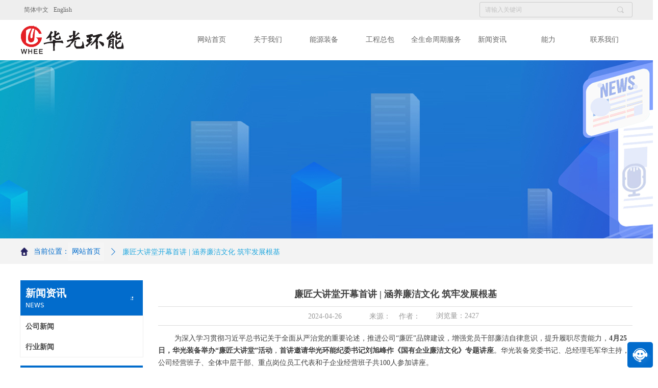

--- FILE ---
content_type: text/html;charset=utf-8
request_url: https://www.wxboiler.com/newsinfo/7106369.html
body_size: 26930
content:


<!DOCTYPE html>

<html class="smart-design-mode">
<head>


        <meta name="viewport" content="width=device-width" />

    <meta http-equiv="Content-Type" content="text/html; charset=utf-8" />
    <meta name="description" />
    <meta name="keywords" />
    <meta name="renderer" content="webkit" />
    <meta name="applicable-device" content="pc" />
    <meta http-equiv="Cache-Control" content="no-transform" />
    <title>廉匠大讲堂开幕首讲 | 涵养廉洁文化 筑牢发展根基-无锡华光环保能源集团股份有限公司</title>
    <link rel="icon" href="//nwzimg.wezhan.cn/sitefiles10260/10260484/icon.png"/><link rel="shortcut icon" href="//nwzimg.wezhan.cn/sitefiles10260/10260484/icon.png"/><link rel="bookmark" href="//nwzimg.wezhan.cn/sitefiles10260/10260484/icon.png"/>
    <link href="https://nwzimg.wezhan.cn/Designer/Content/bottom/pcstyle.css?_version=20250314160850" rel="stylesheet" type="text/css"/>
    <link href="https://nwzimg.wezhan.cn/Content/public/css/reset.css?_version=20251020173726" rel="stylesheet" type="text/css"/>
    <link href="https://nwzimg.wezhan.cn/static/iconfont/1.0.0/iconfont.css?_version=20250314160853" rel="stylesheet" type="text/css"/>
    <link href="https://nwzimg.wezhan.cn/static/iconfont/2.0.0/iconfont.css?_version=20250423163359" rel="stylesheet" type="text/css"/>
    <link href="https://nwzimg.wezhan.cn/static/iconfont/designer/iconfont.css?_version=20250515165214" rel="stylesheet" type="text/css"/>
    <link href="https://nwzimg.wezhan.cn/static/iconfont/companyinfo/iconfont.css?_version=20250314160853" rel="stylesheet" type="text/css"/>
    <link href="https://nwzimg.wezhan.cn/Designer/Content/base/css/pager.css?_version=20250314160850" rel="stylesheet" type="text/css"/>
    <link href="https://nwzimg.wezhan.cn/Designer/Content/base/css/hover-effects.css?_version=20250314160850" rel="stylesheet" type="text/css"/>
    <link href="https://nwzimg.wezhan.cn/Designer/Content/base/css/antChain.css?_version=20250314160850" rel="stylesheet" type="text/css"/>


    
    <link href="//nwzimg.wezhan.cn/pubsf/10260/10260484/css/1133604_Pc_zh-CN.css?preventCdnCacheSeed=b04a3dbd9a5c4f27970a1dd9e79907d7" rel="stylesheet" />
    <script src="https://nwzimg.wezhan.cn/Scripts/JQuery/jquery-3.6.3.min.js?_version=20250314165221" type="text/javascript"></script>
    <script src="https://nwzimg.wezhan.cn/Designer/Scripts/jquery.lazyload.min.js?_version=20250314160851" type="text/javascript"></script>
    <script src="https://nwzimg.wezhan.cn/Designer/Scripts/smart.animation.min.js?_version=20250314160851" type="text/javascript"></script>
    <script src="https://nwzimg.wezhan.cn/Designer/Content/Designer-panel/js/kino.razor.min.js?_version=20250314160850" type="text/javascript"></script>
    <script src="https://nwzimg.wezhan.cn/Scripts/common.min.js?v=20200318&_version=20251202180946" type="text/javascript"></script>
    <script src="https://nwzimg.wezhan.cn/Administration/Scripts/admin.validator.min.js?_version=20250314160844" type="text/javascript"></script>
    <script src="https://nwzimg.wezhan.cn/Administration/Content/plugins/cookie/jquery.cookie.js?_version=20250314160844" type="text/javascript"></script>
    <script src="https://nwzimg.wezhan.cn/Scripts/utils.js?_version=20251120174626" type="text/javascript"></script>

    <script type='text/javascript' id='jssor-all' src='https://nwzimg.wezhan.cn/Designer/Scripts/jssor.slider-22.2.16-all.min.js?_version=20250314160851' ></script><script type='text/javascript' id='slideshown' src='https://nwzimg.wezhan.cn/Designer/Scripts/slideshow.js?_version=20250314160851' ></script><script type='text/javascript' id='lz-slider' src='https://nwzimg.wezhan.cn/Scripts/statics/js/lz-slider.min.js' ></script><script type='text/javascript' id='lz-preview' src='https://nwzimg.wezhan.cn/Scripts/statics/js/lz-preview.min.js' ></script><script type='text/javascript' id='jqueryzoom' src='https://nwzimg.wezhan.cn/Designer/Scripts/jquery.jqueryzoom.js?_version=20250314160851' ></script>
    
<script type="text/javascript">
           window.SEED_CONFIG = {
       customerId: ""
            };
        $.ajaxSetup({
            cache: false,
            beforeSend: function (jqXHR, settings) {
                settings.data = settings.data && settings.data.length > 0 ? (settings.data + "&") : "";
                settings.data = settings.data + "__RequestVerificationToken=" + $('input[name="__RequestVerificationToken"]').val();
                return true;
            }
        });
</script>



</head>
<body id="smart-body" area="main">
 

    <input type="hidden" id="pageinfo"
           value="1133604"
           data-type="2"
           data-device="Pc"
           data-entityid="7106369" />
    <input id="txtDeviceSwitchEnabled" value="show" type="hidden" />


    


    
<!-- 在 mainContentWrapper 的下一层的三个div上设置了zindex。把页头页尾所在的层级调整高于中间内容，以防止中间内容遮盖页头页尾 -->

<div id="mainContentWrapper" style="background-color: transparent; background-image: none; background-repeat: no-repeat;background-position:0 0; background:-moz-linear-gradient(top, none, none);background:-webkit-gradient(linear, left top, left bottom, from(none), to(none));background:-o-linear-gradient(top, none, none);background:-ms-linear-gradient(top, none, none);background:linear-gradient(top, none, none);;
     position: relative; width: 100%;min-width:1200px;background-size: auto;" bgScroll="none">
    
    <div style="background-color: transparent; background-image: none; background-repeat: no-repeat;background-position:0 0; background:-moz-linear-gradient(top, none, none);background:-webkit-gradient(linear, left top, left bottom, from(none), to(none));background:-o-linear-gradient(top, none, none);background:-ms-linear-gradient(top, none, none);background:linear-gradient(top, none, none);;
         position: relative; width: 100%;min-width:1200px;background-size: auto; z-index:auto;" bgScroll="none">
        <div class=" header" cpid="30459" id="smv_Area0" style="width: 1200px; height: 117px;  position: relative; margin: 0 auto">
            <div id="smv_tem_69_20" ctype="banner"  class="esmartMargin smartAbs " cpid="30459" cstyle="Style1" ccolor="Item0" areaId="Area0" isContainer="True" pvid="" tareaId="Area0"  re-direction="y" daxis="Y" isdeletable="True" style="height: 80px; width: 100%; left: 0px; top: 38px;z-index:24;"><div class="yibuFrameContent tem_69_20  banner_Style1  " style="overflow:visible;;" ><div class="fullcolumn-inner smAreaC" id="smc_Area0" cid="tem_69_20" style="width:1200px">
    <div id="smv_tem_71_44" ctype="logoimage" smanim='{"delay":0.0,"duration":0.75,"direction":"Left","animationName":"slideIn","infinite":"1"}'  class="esmartMargin smartAbs animated" cpid="30459" cstyle="Style1" ccolor="Item0" areaId="Area0" isContainer="False" pvid="tem_69_20" tareaId="Area0"  re-direction="all" daxis="All" isdeletable="True" style="height: 66px; width: 210px; left: -5px; top: 7px;z-index:26;"><div class="yibuFrameContent tem_71_44  logoimage_Style1  " style="overflow:visible;;" >
<div class="w-image-box" data-fillType="0" id="div_tem_71_44">
    <a target="_self" href="/hghn">
        <img loading="lazy" src="//nwzimg.wezhan.cn/contents/sitefiles2052/10260484/images/26644790.png" alt="" title="" id="img_smv_tem_71_44" style="width: 210px; height:66px;">
    </a>
</div>

<script type="text/javascript">
    //DOM已经加载完毕不必 $(fn)
    InitImageSmv2("tem_71_44", "210", "66", "0");
    $(function () {
    });
</script>

</div></div><div id="smv_tem_86_21" ctype="tab"  class="esmartMargin smartAbs " cpid="30459" cstyle="Style6" ccolor="Item0" areaId="Area0" isContainer="True" pvid="tem_69_20" tareaId="Area0"  re-direction="all" daxis="All" isdeletable="True" style="height: 100px; width: 930px; left: 320px; top: 0px;z-index:29;"><div class="yibuFrameContent tem_86_21  tab_Style6  " style="overflow:visible;;" >
<div class="w-label" id="tab_tem_86_21">
    <ul class="w-label-tips">
        <li class="w-label-tips-line"><span></span></li>
            <li class="w-label-tips-item " style="" data-area="tabArea0">
                <a class="f-ellipsis" href="/wzsy" target="_self" style="line-height: 80px">网站首页</a>
                <span class="mask" style=""></span>
            </li>
            <li class="w-label-tips-line"><span></span></li>
            <li class="w-label-tips-item " style="" data-area="tabArea1">
                <a class="f-ellipsis" href="/gywm" target="_self" style="line-height: 80px">关于我们</a>
                <span class="mask" style=""></span>
            </li>
            <li class="w-label-tips-line"><span></span></li>
            <li class="w-label-tips-item " style="" data-area="tabArea2">
                <a class="f-ellipsis" href="/nyzb" target="_self" style="line-height: 80px">能源装备</a>
                <span class="mask" style=""></span>
            </li>
            <li class="w-label-tips-line"><span></span></li>
            <li class="w-label-tips-item " style="" data-area="tabArea1636597605901">
                <a class="f-ellipsis" href="/gczb" target="_self" style="line-height: 80px">工程总包</a>
                <span class="mask" style=""></span>
            </li>
            <li class="w-label-tips-line"><span></span></li>
            <li class="w-label-tips-item " style="" data-area="tabArea1636597618409">
                <a class="f-ellipsis" href="/qsmzqfw" target="_self" style="line-height: 80px">全生命周期服务</a>
                <span class="mask" style=""></span>
            </li>
            <li class="w-label-tips-line"><span></span></li>
            <li class="w-label-tips-item " style="" data-area="tabArea1636597628912">
                <a class="f-ellipsis" href="/xwzx" target="_self" style="line-height: 80px">新闻资讯</a>
                <span class="mask" style=""></span>
            </li>
            <li class="w-label-tips-line"><span></span></li>
            <li class="w-label-tips-item " style="" data-area="tabArea1636597639407">
                <a class="f-ellipsis" href="/nl" target="_self" style="line-height: 80px">能力</a>
                <span class="mask" style=""></span>
            </li>
            <li class="w-label-tips-line"><span></span></li>
            <li class="w-label-tips-item " style="" data-area="tabArea1636597662646">
                <a class="f-ellipsis" href="/lxwm" target="_self" style="line-height: 80px">联系我们</a>
                <span class="mask" style=""></span>
            </li>
            <li class="w-label-tips-line"><span></span></li>
    </ul>
    <ul class="w-label-content">

            <li class="w-label-content-item " data-area="tabArea0">
                <div class="smAreaC" id="smc_tabArea0" cid="tem_86_21" style="height: 20px;">
                                    </div>
            </li>
            <li class="w-label-content-item " data-area="tabArea1">
                <div class="smAreaC" id="smc_tabArea1" cid="tem_86_21" style="height: 20px;">
                    <div id="smv_tem_88_19" ctype="nav"  class="esmartMargin smartAbs " cpid="30459" cstyle="Style8" ccolor="Item0" areaId="tabArea1" isContainer="False" pvid="tem_86_21" tareaId="Area0"  re-direction="all" daxis="All" isdeletable="True" style="height: 200px; width: 160px; left: 110px; top: 0px;z-index:3;"><div class="yibuFrameContent tem_88_19  nav_Style8  " style="overflow:visible;;" ><!-- userWidth 是否设定了子导航宽度 -->
<div class="nav_pc_t_8" id="nav_tem_88_19">
    <ul class="w-nav" navstyle="style8">
                <li class="w-nav-inner" style="height:16.6666666666667%;line-height:33px">
                    <div class="w-nav-item">
                        <a href="/gywm" target="_self" class="w-nav-item-link">
                            <span class="mw-iconfont"></span>
                            <span class="w-link-txt">公司简介</span>
                        </a>
                       
                    </div>
                </li>
                <li class="w-nav-inner" style="height:16.6666666666667%;line-height:33px">
                    <div class="w-nav-item">
                        <a href="/ywlc" target="_self" class="w-nav-item-link">
                            <span class="mw-iconfont"></span>
                            <span class="w-link-txt">业务历程</span>
                        </a>
                       
                    </div>
                </li>
                <li class="w-nav-inner" style="height:16.6666666666667%;line-height:33px">
                    <div class="w-nav-item">
                        <a href="/scfb" target="_self" class="w-nav-item-link">
                            <span class="mw-iconfont"></span>
                            <span class="w-link-txt">市场分布</span>
                        </a>
                       
                    </div>
                </li>
                <li class="w-nav-inner" style="height:16.6666666666667%;line-height:33px">
                    <div class="w-nav-item">
                        <a href="/kfhz" target="_self" class="w-nav-item-link">
                            <span class="mw-iconfont"></span>
                            <span class="w-link-txt">开放合作</span>
                        </a>
                       
                    </div>
                </li>
                <li class="w-nav-inner" style="height:16.6666666666667%;line-height:33px">
                    <div class="w-nav-item">
                        <a href="/dj" target="_self" class="w-nav-item-link">
                            <span class="mw-iconfont"></span>
                            <span class="w-link-txt">党建</span>
                        </a>
                       
                    </div>
                </li>
                <li class="w-nav-inner" style="height:16.6666666666667%;line-height:33px">
                    <div class="w-nav-item">
                        <a href="/zzjg" target="_self" class="w-nav-item-link">
                            <span class="mw-iconfont"></span>
                            <span class="w-link-txt">组织架构</span>
                        </a>
                       
                    </div>
                </li>

    </ul>
</div>
<script>
    $(function () {
        var $nav = $("#smv_tem_88_19 .w-nav");
        var $inner = $("#smv_tem_88_19 .w-nav-inner");
        var $subnav = $("#smv_tem_88_19 .w-subnav");
        var rightBorder = parseInt($nav.css("border-right-width"));
        var leftBorder = parseInt($nav.css("border-left-width"));
        var topBorder = parseInt($nav.css("border-top-width"));
        var bottomBorder = parseInt($nav.css("border-bottom-width"));
        var height = $("#smv_tem_88_19").height();
        var width = $('#smv_tem_88_19').width();
        $nav.height(height - topBorder - bottomBorder);
        $nav.width(width - leftBorder - rightBorder);
        $subnav.css("left", width - leftBorder - rightBorder + "px");

        $('#nav_tem_88_19').find('.w-subnav').hide();
        var $this, item, itemAll, flag = true;
        $('#nav_tem_88_19').off('mouseenter').on('mouseenter', '.w-nav-inner', function () {
            itemAll = $('#nav_tem_88_19').find('.w-subnav');
            $this = $(this);
            item = $this.find('.w-subnav');
            item.fadeIn(150, function () {
                flag = true
            });
            flag = false
        }).off('mouseleave').on('mouseleave', '.w-nav-inner', function () {
            item = $(this).find('.w-subnav');
            item.fadeOut(150);
            item = undefined && (flag = true);
        });
        SetNavSelectedStyle('nav_tem_88_19');//选中当前导航
    });
</script></div></div>                </div>
            </li>
            <li class="w-label-content-item " data-area="tabArea2">
                <div class="smAreaC" id="smc_tabArea2" cid="tem_86_21" style="height: 300px;">
                    <div id="smv_tem_89_30" ctype="nav"  class="esmartMargin smartAbs " cpid="30459" cstyle="Style8" ccolor="Item0" areaId="tabArea2" isContainer="False" pvid="tem_86_21" tareaId="Area0"  re-direction="all" daxis="All" isdeletable="True" style="height: 240px; width: 160px; left: 220px; top: 0px;z-index:3;"><div class="yibuFrameContent tem_89_30  nav_Style8  " style="overflow:visible;;" ><!-- userWidth 是否设定了子导航宽度 -->
<div class="nav_pc_t_8" id="nav_tem_89_30">
    <ul class="w-nav" navstyle="style8">
                <li class="w-nav-inner" style="height:14.2857142857143%;line-height:34px">
                    <div class="w-nav-item">
                        <a href="/djszqzb" target="_self" class="w-nav-item-link">
                            <span class="mw-iconfont"></span>
                            <span class="w-link-txt">电解水制氢装备</span>
                        </a>
                       
                    </div>
                        <ul class="w-subnav">
                                <li class="w-subnav-item userWidth">
                                    <a href="/djszqzbsjyzz" target="_self" class="w-subnav-link">
                                        <span class="mw-iconfont"></span>
                                        <span class="w-link-txt">○&#160;电解水制氢装备设计与制造</span>
                                    </a>
                                    
                                </li>
                        </ul>
                </li>
                <li class="w-nav-inner" style="height:14.2857142857143%;line-height:34px">
                    <div class="w-nav-item">
                        <a href="/gfl" target="_self" class="w-nav-item-link">
                            <span class="mw-iconfont"></span>
                            <span class="w-link-txt">固废炉</span>
                        </a>
                       
                    </div>
                        <ul class="w-subnav">
                                <li class="w-subnav-item userWidth">
                                    <a href="/shljl" target="_self" class="w-subnav-link">
                                        <span class="mw-iconfont"></span>
                                        <span class="w-link-txt">○&#160;生活垃圾炉</span>
                                    </a>
                                    
                                </li>
                                <li class="w-subnav-item userWidth">
                                    <a href="/gygfl" target="_self" class="w-subnav-link">
                                        <span class="mw-iconfont"></span>
                                        <span class="w-link-txt">○&#160;工业固废炉</span>
                                    </a>
                                    
                                </li>
                                <li class="w-subnav-item userWidth">
                                    <a href="/wfl" target="_self" class="w-subnav-link">
                                        <span class="mw-iconfont"></span>
                                        <span class="w-link-txt">○&#160;危废炉</span>
                                    </a>
                                    
                                </li>
                                <li class="w-subnav-item userWidth">
                                    <a href="/wnghj" target="_self" class="w-subnav-link">
                                        <span class="mw-iconfont"></span>
                                        <span class="w-link-txt">○&#160;污泥干化机</span>
                                    </a>
                                    
                                </li>
                        </ul>
                </li>
                <li class="w-nav-inner" style="height:14.2857142857143%;line-height:34px">
                    <div class="w-nav-item">
                        <a href="/rml" target="_self" class="w-nav-item-link">
                            <span class="mw-iconfont"></span>
                            <span class="w-link-txt">燃煤炉</span>
                        </a>
                       
                    </div>
                        <ul class="w-subnav">
                                <li class="w-subnav-item userWidth">
                                    <a href="/pcmfl" target="_self" class="w-subnav-link">
                                        <span class="mw-iconfont"></span>
                                        <span class="w-link-txt">○&#160;PC煤粉炉</span>
                                    </a>
                                    
                                </li>
                                <li class="w-subnav-item userWidth">
                                    <a href="/cfbrml" target="_self" class="w-subnav-link">
                                        <span class="mw-iconfont"></span>
                                        <span class="w-link-txt">○&#160;CFB燃煤炉</span>
                                    </a>
                                    
                                </li>
                                <li class="w-subnav-item userWidth">
                                    <a href="/rmltlpgl" target="_self" class="w-subnav-link">
                                        <span class="mw-iconfont"></span>
                                        <span class="w-link-txt">○&#160;燃煤链条炉排锅炉</span>
                                    </a>
                                    
                                </li>
                        </ul>
                </li>
                <li class="w-nav-inner" style="height:14.2857142857143%;line-height:34px">
                    <div class="w-nav-item">
                        <a href="/hrsg" target="_self" class="w-nav-item-link">
                            <span class="mw-iconfont"></span>
                            <span class="w-link-txt">HRSG</span>
                        </a>
                       
                    </div>
                        <ul class="w-subnav">
                                <li class="w-subnav-item userWidth">
                                    <a href="/lshrsg" target="_self" class="w-subnav-link">
                                        <span class="mw-iconfont"></span>
                                        <span class="w-link-txt">○&#160;立式HRSG</span>
                                    </a>
                                    
                                </li>
                                <li class="w-subnav-item userWidth">
                                    <a href="/wshrsg" target="_self" class="w-subnav-link">
                                        <span class="mw-iconfont"></span>
                                        <span class="w-link-txt">○&#160;卧式HRSG</span>
                                    </a>
                                    
                                </li>
                        </ul>
                </li>
                <li class="w-nav-inner" style="height:14.2857142857143%;line-height:34px">
                    <div class="w-nav-item">
                        <a href="/swzl" target="_self" class="w-nav-item-link">
                            <span class="mw-iconfont"></span>
                            <span class="w-link-txt">生物质炉</span>
                        </a>
                       
                    </div>
                        <ul class="w-subnav">
                                <li class="w-subnav-item userWidth">
                                    <a href="/slzdlpl" target="_self" class="w-subnav-link">
                                        <span class="mw-iconfont"></span>
                                        <span class="w-link-txt">○&#160;水冷振动炉排炉</span>
                                    </a>
                                    
                                </li>
                                <li class="w-subnav-item userWidth">
                                    <a href="/swzcfbl" target="_self" class="w-subnav-link">
                                        <span class="mw-iconfont"></span>
                                        <span class="w-link-txt">○&#160;生物质CFB炉</span>
                                    </a>
                                    
                                </li>
                                <li class="w-subnav-item userWidth">
                                    <a href="/lpswzgl" target="_self" class="w-subnav-link">
                                        <span class="mw-iconfont"></span>
                                        <span class="w-link-txt">○&#160;炉排生物质锅炉</span>
                                    </a>
                                    
                                </li>
                        </ul>
                </li>
                <li class="w-nav-inner" style="height:14.2857142857143%;line-height:34px">
                    <div class="w-nav-item">
                        <a href="/yql" target="_self" class="w-nav-item-link">
                            <span class="mw-iconfont"></span>
                            <span class="w-link-txt">油气炉</span>
                        </a>
                       
                    </div>
                </li>
                <li class="w-nav-inner" style="height:14.2857142857143%;line-height:34px">
                    <div class="w-nav-item">
                        <a href="/ylrq" target="_self" class="w-nav-item-link">
                            <span class="mw-iconfont"></span>
                            <span class="w-link-txt">压力容器</span>
                        </a>
                       
                    </div>
                </li>

    </ul>
</div>
<script>
    $(function () {
        var $nav = $("#smv_tem_89_30 .w-nav");
        var $inner = $("#smv_tem_89_30 .w-nav-inner");
        var $subnav = $("#smv_tem_89_30 .w-subnav");
        var rightBorder = parseInt($nav.css("border-right-width"));
        var leftBorder = parseInt($nav.css("border-left-width"));
        var topBorder = parseInt($nav.css("border-top-width"));
        var bottomBorder = parseInt($nav.css("border-bottom-width"));
        var height = $("#smv_tem_89_30").height();
        var width = $('#smv_tem_89_30').width();
        $nav.height(height - topBorder - bottomBorder);
        $nav.width(width - leftBorder - rightBorder);
        $subnav.css("left", width - leftBorder - rightBorder + "px");

        $('#nav_tem_89_30').find('.w-subnav').hide();
        var $this, item, itemAll, flag = true;
        $('#nav_tem_89_30').off('mouseenter').on('mouseenter', '.w-nav-inner', function () {
            itemAll = $('#nav_tem_89_30').find('.w-subnav');
            $this = $(this);
            item = $this.find('.w-subnav');
            item.fadeIn(150, function () {
                flag = true
            });
            flag = false
        }).off('mouseleave').on('mouseleave', '.w-nav-inner', function () {
            item = $(this).find('.w-subnav');
            item.fadeOut(150);
            item = undefined && (flag = true);
        });
        SetNavSelectedStyle('nav_tem_89_30');//选中当前导航
    });
</script></div></div>                </div>
            </li>
            <li class="w-label-content-item " data-area="tabArea1636597605901">
                <div class="smAreaC" id="smc_tabArea1636597605901" cid="tem_86_21" style="height: 20px;">
                    <div id="smv_tem_90_36" ctype="nav"  class="esmartMargin smartAbs " cpid="30459" cstyle="Style8" ccolor="Item0" areaId="tabArea1636597605901" isContainer="False" pvid="tem_86_21" tareaId="Area0"  re-direction="all" daxis="All" isdeletable="True" style="height: 80px; width: 160px; left: 330px; top: 0px;z-index:3;"><div class="yibuFrameContent tem_90_36  nav_Style8  " style="overflow:visible;;" ><!-- userWidth 是否设定了子导航宽度 -->
<div class="nav_pc_t_8" id="nav_tem_90_36">
    <ul class="w-nav" navstyle="style8">
                <li class="w-nav-inner" style="height:50%;line-height:40px">
                    <div class="w-nav-item">
                        <a href="/nygc" target="_self" class="w-nav-item-link">
                            <span class="mw-iconfont"></span>
                            <span class="w-link-txt">能源工程</span>
                        </a>
                       
                    </div>
                        <ul class="w-subnav">
                                <li class="w-subnav-item userWidth">
                                    <a href="/gfxny" target="_self" class="w-subnav-link">
                                        <span class="mw-iconfont"></span>
                                        <span class="w-link-txt">○ 光伏新能源</span>
                                    </a>
                                    
                                </li>
                                <li class="w-subnav-item userWidth">
                                    <a href="/ljgf" target="_self" class="w-subnav-link">
                                        <span class="mw-iconfont"></span>
                                        <span class="w-link-txt">○ 垃圾固废</span>
                                    </a>
                                    
                                </li>
                                <li class="w-subnav-item userWidth">
                                    <a href="/swz" target="_self" class="w-subnav-link">
                                        <span class="mw-iconfont"></span>
                                        <span class="w-link-txt">○ 生物质</span>
                                    </a>
                                    
                                </li>
                                <li class="w-subnav-item userWidth">
                                    <a href="/ctny" target="_self" class="w-subnav-link">
                                        <span class="mw-iconfont"></span>
                                        <span class="w-link-txt">○ 传统能源</span>
                                    </a>
                                    
                                </li>
                        </ul>
                </li>
                <li class="w-nav-inner" style="height:50%;line-height:40px">
                    <div class="w-nav-item">
                        <a href="/hjgc" target="_self" class="w-nav-item-link">
                            <span class="mw-iconfont"></span>
                            <span class="w-link-txt">环境工程</span>
                        </a>
                       
                    </div>
                        <ul class="w-subnav">
                                <li class="w-subnav-item userWidth">
                                    <a href="/yqzl" target="_self" class="w-subnav-link">
                                        <span class="mw-iconfont"></span>
                                        <span class="w-link-txt">○ 烟气治理</span>
                                    </a>
                                    
                                </li>
                        </ul>
                </li>

    </ul>
</div>
<script>
    $(function () {
        var $nav = $("#smv_tem_90_36 .w-nav");
        var $inner = $("#smv_tem_90_36 .w-nav-inner");
        var $subnav = $("#smv_tem_90_36 .w-subnav");
        var rightBorder = parseInt($nav.css("border-right-width"));
        var leftBorder = parseInt($nav.css("border-left-width"));
        var topBorder = parseInt($nav.css("border-top-width"));
        var bottomBorder = parseInt($nav.css("border-bottom-width"));
        var height = $("#smv_tem_90_36").height();
        var width = $('#smv_tem_90_36').width();
        $nav.height(height - topBorder - bottomBorder);
        $nav.width(width - leftBorder - rightBorder);
        $subnav.css("left", width - leftBorder - rightBorder + "px");

        $('#nav_tem_90_36').find('.w-subnav').hide();
        var $this, item, itemAll, flag = true;
        $('#nav_tem_90_36').off('mouseenter').on('mouseenter', '.w-nav-inner', function () {
            itemAll = $('#nav_tem_90_36').find('.w-subnav');
            $this = $(this);
            item = $this.find('.w-subnav');
            item.fadeIn(150, function () {
                flag = true
            });
            flag = false
        }).off('mouseleave').on('mouseleave', '.w-nav-inner', function () {
            item = $(this).find('.w-subnav');
            item.fadeOut(150);
            item = undefined && (flag = true);
        });
        SetNavSelectedStyle('nav_tem_90_36');//选中当前导航
    });
</script></div></div>                </div>
            </li>
            <li class="w-label-content-item " data-area="tabArea1636597618409">
                <div class="smAreaC" id="smc_tabArea1636597618409" cid="tem_86_21" style="height: 20px;">
                    <div id="smv_tem_91_28" ctype="nav"  class="esmartMargin smartAbs " cpid="30459" cstyle="Style8" ccolor="Item0" areaId="tabArea1636597618409" isContainer="False" pvid="tem_86_21" tareaId="Area0"  re-direction="all" daxis="All" isdeletable="True" style="height: 120px; width: 160px; left: 440px; top: 0px;z-index:3;"><div class="yibuFrameContent tem_91_28  nav_Style8  " style="overflow:visible;;" ><!-- userWidth 是否设定了子导航宽度 -->
<div class="nav_pc_t_8" id="nav_tem_91_28">
    <ul class="w-nav" navstyle="style8">
                <li class="w-nav-inner" style="height:33.3333333333333%;line-height:40px">
                    <div class="w-nav-item">
                        <a href="/jsgz" target="_self" class="w-nav-item-link">
                            <span class="mw-iconfont"></span>
                            <span class="w-link-txt">技术改造</span>
                        </a>
                       
                    </div>
                </li>
                <li class="w-nav-inner" style="height:33.3333333333333%;line-height:40px">
                    <div class="w-nav-item">
                        <a href="/bpbj" target="_self" class="w-nav-item-link">
                            <span class="mw-iconfont"></span>
                            <span class="w-link-txt">备品备件</span>
                        </a>
                       
                    </div>
                </li>
                <li class="w-nav-inner" style="height:33.3333333333333%;line-height:40px">
                    <div class="w-nav-item">
                        <a href="/yhwh" target="_self" class="w-nav-item-link">
                            <span class="mw-iconfont"></span>
                            <span class="w-link-txt">运行维护</span>
                        </a>
                       
                    </div>
                </li>

    </ul>
</div>
<script>
    $(function () {
        var $nav = $("#smv_tem_91_28 .w-nav");
        var $inner = $("#smv_tem_91_28 .w-nav-inner");
        var $subnav = $("#smv_tem_91_28 .w-subnav");
        var rightBorder = parseInt($nav.css("border-right-width"));
        var leftBorder = parseInt($nav.css("border-left-width"));
        var topBorder = parseInt($nav.css("border-top-width"));
        var bottomBorder = parseInt($nav.css("border-bottom-width"));
        var height = $("#smv_tem_91_28").height();
        var width = $('#smv_tem_91_28').width();
        $nav.height(height - topBorder - bottomBorder);
        $nav.width(width - leftBorder - rightBorder);
        $subnav.css("left", width - leftBorder - rightBorder + "px");

        $('#nav_tem_91_28').find('.w-subnav').hide();
        var $this, item, itemAll, flag = true;
        $('#nav_tem_91_28').off('mouseenter').on('mouseenter', '.w-nav-inner', function () {
            itemAll = $('#nav_tem_91_28').find('.w-subnav');
            $this = $(this);
            item = $this.find('.w-subnav');
            item.fadeIn(150, function () {
                flag = true
            });
            flag = false
        }).off('mouseleave').on('mouseleave', '.w-nav-inner', function () {
            item = $(this).find('.w-subnav');
            item.fadeOut(150);
            item = undefined && (flag = true);
        });
        SetNavSelectedStyle('nav_tem_91_28');//选中当前导航
    });
</script></div></div>                </div>
            </li>
            <li class="w-label-content-item " data-area="tabArea1636597628912">
                <div class="smAreaC" id="smc_tabArea1636597628912" cid="tem_86_21" style="height: 20px;">
                    <div id="smv_tem_92_25" ctype="nav"  class="esmartMargin smartAbs " cpid="30459" cstyle="Style8" ccolor="Item0" areaId="tabArea1636597628912" isContainer="False" pvid="tem_86_21" tareaId="Area0"  re-direction="all" daxis="All" isdeletable="True" style="height: 126px; width: 160px; left: 550px; top: 0px;z-index:3;"><div class="yibuFrameContent tem_92_25  nav_Style8  " style="overflow:visible;;" ><!-- userWidth 是否设定了子导航宽度 -->
<div class="nav_pc_t_8" id="nav_tem_92_25">
    <ul class="w-nav" navstyle="style8">
                <li class="w-nav-inner" style="height:33.3333333333333%;line-height:42px">
                    <div class="w-nav-item">
                        <a href="/gsxw" target="_self" class="w-nav-item-link">
                            <span class="mw-iconfont"></span>
                            <span class="w-link-txt">公司新闻</span>
                        </a>
                       
                    </div>
                </li>
                <li class="w-nav-inner" style="height:33.3333333333333%;line-height:42px">
                    <div class="w-nav-item">
                        <a href="/hyxw" target="_self" class="w-nav-item-link">
                            <span class="mw-iconfont"></span>
                            <span class="w-link-txt">行业新闻</span>
                        </a>
                       
                    </div>
                </li>
                <li class="w-nav-inner" style="height:33.3333333333333%;line-height:42px">
                    <div class="w-nav-item">
                        <a href="/gsxc" target="_self" class="w-nav-item-link">
                            <span class="mw-iconfont"></span>
                            <span class="w-link-txt">公司宣传</span>
                        </a>
                       
                    </div>
                </li>

    </ul>
</div>
<script>
    $(function () {
        var $nav = $("#smv_tem_92_25 .w-nav");
        var $inner = $("#smv_tem_92_25 .w-nav-inner");
        var $subnav = $("#smv_tem_92_25 .w-subnav");
        var rightBorder = parseInt($nav.css("border-right-width"));
        var leftBorder = parseInt($nav.css("border-left-width"));
        var topBorder = parseInt($nav.css("border-top-width"));
        var bottomBorder = parseInt($nav.css("border-bottom-width"));
        var height = $("#smv_tem_92_25").height();
        var width = $('#smv_tem_92_25').width();
        $nav.height(height - topBorder - bottomBorder);
        $nav.width(width - leftBorder - rightBorder);
        $subnav.css("left", width - leftBorder - rightBorder + "px");

        $('#nav_tem_92_25').find('.w-subnav').hide();
        var $this, item, itemAll, flag = true;
        $('#nav_tem_92_25').off('mouseenter').on('mouseenter', '.w-nav-inner', function () {
            itemAll = $('#nav_tem_92_25').find('.w-subnav');
            $this = $(this);
            item = $this.find('.w-subnav');
            item.fadeIn(150, function () {
                flag = true
            });
            flag = false
        }).off('mouseleave').on('mouseleave', '.w-nav-inner', function () {
            item = $(this).find('.w-subnav');
            item.fadeOut(150);
            item = undefined && (flag = true);
        });
        SetNavSelectedStyle('nav_tem_92_25');//选中当前导航
    });
</script></div></div>                </div>
            </li>
            <li class="w-label-content-item " data-area="tabArea1636597639407">
                <div class="smAreaC" id="smc_tabArea1636597639407" cid="tem_86_21" style="height: 32px;">
                    <div id="smv_tem_93_1" ctype="nav"  class="esmartMargin smartAbs " cpid="30459" cstyle="Style8" ccolor="Item0" areaId="tabArea1636597639407" isContainer="False" pvid="tem_86_21" tareaId="Area0"  re-direction="all" daxis="All" isdeletable="True" style="height: 160px; width: 160px; left: 660px; top: 0px;z-index:3;"><div class="yibuFrameContent tem_93_1  nav_Style8  " style="overflow:visible;;" ><!-- userWidth 是否设定了子导航宽度 -->
<div class="nav_pc_t_8" id="nav_tem_93_1">
    <ul class="w-nav" navstyle="style8">
                <li class="w-nav-inner" style="height:25%;line-height:40px">
                    <div class="w-nav-item">
                        <a href="/nl" target="_self" class="w-nav-item-link">
                            <span class="mw-iconfont"></span>
                            <span class="w-link-txt">研发资质</span>
                        </a>
                       
                    </div>
                </li>
                <li class="w-nav-inner" style="height:25%;line-height:40px">
                    <div class="w-nav-item">
                        <a href="/zzzz" target="_self" class="w-nav-item-link">
                            <span class="mw-iconfont"></span>
                            <span class="w-link-txt">制造资质</span>
                        </a>
                       
                    </div>
                </li>
                <li class="w-nav-inner" style="height:25%;line-height:40px">
                    <div class="w-nav-item">
                        <a href="/ywzz" target="_self" class="w-nav-item-link">
                            <span class="mw-iconfont"></span>
                            <span class="w-link-txt">运维资质</span>
                        </a>
                       
                    </div>
                </li>
                <li class="w-nav-inner" style="height:25%;line-height:40px">
                    <div class="w-nav-item">
                        <a href="/txzz" target="_self" class="w-nav-item-link">
                            <span class="mw-iconfont"></span>
                            <span class="w-link-txt">体系资质</span>
                        </a>
                       
                    </div>
                </li>

    </ul>
</div>
<script>
    $(function () {
        var $nav = $("#smv_tem_93_1 .w-nav");
        var $inner = $("#smv_tem_93_1 .w-nav-inner");
        var $subnav = $("#smv_tem_93_1 .w-subnav");
        var rightBorder = parseInt($nav.css("border-right-width"));
        var leftBorder = parseInt($nav.css("border-left-width"));
        var topBorder = parseInt($nav.css("border-top-width"));
        var bottomBorder = parseInt($nav.css("border-bottom-width"));
        var height = $("#smv_tem_93_1").height();
        var width = $('#smv_tem_93_1').width();
        $nav.height(height - topBorder - bottomBorder);
        $nav.width(width - leftBorder - rightBorder);
        $subnav.css("left", width - leftBorder - rightBorder + "px");

        $('#nav_tem_93_1').find('.w-subnav').hide();
        var $this, item, itemAll, flag = true;
        $('#nav_tem_93_1').off('mouseenter').on('mouseenter', '.w-nav-inner', function () {
            itemAll = $('#nav_tem_93_1').find('.w-subnav');
            $this = $(this);
            item = $this.find('.w-subnav');
            item.fadeIn(150, function () {
                flag = true
            });
            flag = false
        }).off('mouseleave').on('mouseleave', '.w-nav-inner', function () {
            item = $(this).find('.w-subnav');
            item.fadeOut(150);
            item = undefined && (flag = true);
        });
        SetNavSelectedStyle('nav_tem_93_1');//选中当前导航
    });
</script></div></div>                </div>
            </li>
            <li class="w-label-content-item " data-area="tabArea1636597662646">
                <div class="smAreaC" id="smc_tabArea1636597662646" cid="tem_86_21" style="height: 32px;">
                                    </div>
            </li>
    </ul>
</div>
<style>
    #smv_tem_86_21 {height:auto !important;}
</style>
<script type="text/javascript">
    var target_tem_86_21;
    $(function () {
        var event = "mouseenter";
            
        $("#tab_tem_86_21").on("mouseleave", function (e) {
            var o = e.relatedTarget || e.toElement;
            if (!o) return;
            $("#tab_tem_86_21 > .w-label-tips > .current").removeClass("current");
            $("#tab_tem_86_21 > .w-label-content").stop().slideUp("fast");
        });
        $("#tab_tem_86_21 > .w-label-tips").on("mouseenter", function () {
            $("#tab_tem_86_21 > .w-label-content").stop().slideDown("fast");
        });
        
        $("#tab_tem_86_21 > .w-label-tips >.w-label-tips-item").on(event, function () {
            $(this).siblings().removeClass("current");
            $(this).addClass("current");
            $(this).prev(".w-label-tips-line").addClass("current");
            $(this).next(".w-label-tips-line").addClass("current");
            var $content = $("#tab_tem_86_21 >.w-label-content > .w-label-content-item[data-area='" + $(this).attr("data-area") + "']");
            $content.addClass("current").siblings().removeClass("current");
            
            $("#smv_tem_86_21").attr("selectArea", $content.attr("data-area"));
            $content.find("img").cutFillAuto();
        });
        $("#smv_tem_86_21").attr("selectArea", "tabArea0");
    });
</script>
</div></div></div>
<div id="bannerWrap_tem_69_20" class="fullcolumn-outer" style="position: absolute; top: 0; bottom: 0;">
</div>

<script type="text/javascript">

    $(function () {
        var resize = function () {
            $("#smv_tem_69_20 >.yibuFrameContent>.fullcolumn-inner").width($("#smv_tem_69_20").parent().width());
            $('#bannerWrap_tem_69_20').fullScreen(function (t) {
                if (VisitFromMobile()) {
                    t.css("min-width", t.parent().width())
                }
            });
        }
        if (typeof (LayoutConverter) !== "undefined") {
            LayoutConverter.CtrlJsVariableList.push({
                CtrlId: "tem_69_20",
                ResizeFunc: resize,
            });
        } else {
            $(window).resize(function (e) {
                if (e.target == this) {
                    resize();
                }
            });
        }

        resize();
    });
</script>
</div></div><div id="smv_tem_80_30" ctype="banner"  class="esmartMargin smartAbs " cpid="30459" cstyle="Style1" ccolor="Item0" areaId="Area0" isContainer="True" pvid="" tareaId="Area0"  re-direction="y" daxis="Y" isdeletable="True" style="height: 40px; width: 100%; left: 0px; top: -1px;z-index:29;"><div class="yibuFrameContent tem_80_30  banner_Style1  " style="overflow:visible;;" ><div class="fullcolumn-inner smAreaC" id="smc_Area0" cid="tem_80_30" style="width:1200px">
    <div id="smv_tem_85_40" ctype="search"  class="esmartMargin smartAbs " cpid="30459" cstyle="Style2" ccolor="Item0" areaId="Area0" isContainer="False" pvid="tem_80_30" tareaId="Area0"  re-direction="all" daxis="All" isdeletable="True" style="height: 30px; width: 300px; left: 900px; top: 5px;z-index:4;"><div class="yibuFrameContent tem_85_40  search_Style2  " style="overflow:visible;;" >
<!-- w-search -->
<div class="w-search" id="search_tem_85_40">
    <div class="w-search-main">
        <a href="javascript:void(0);" class="w-search-btn">
            <i class="w-search-btn-icon mw-iconfont ">&#xb060;</i>
            <span class="w-search-btn-txt  "></span>
        </a>

        <div class="w-search-inner w-placeholder ">
            <input type="text" placeholder="请输入关键词" class="w-search-input">
        </div>
    </div>
    <ul class="w-searchkey">
            <li class="w-searchkey-item"><a href="javascript:void(0);" displayorder="0" data-type="news" name="文章"></a></li>
    </ul>
    <input type="hidden" id="hid_tem_85_40" value="news">
</div>

<script type="text/javascript">
    (function () {
        var width = 300;
        var height = 30;
        var topborder = parseInt($("#search_tem_85_40 .w-search-main").css("border-top-width"));
        var bottomborder = parseInt($("#search_tem_85_40 .w-search-main").css("border-bottom-width"));
        var realHeight = parseInt(height) - topborder - bottomborder;
        $('#search_tem_85_40').css({
            width:  width,
            height: realHeight
        });
        $('#search_tem_85_40 .w-search-main').css({
            height: realHeight,
            lineHeight: realHeight + 'px',
        });
        $('#search_tem_85_40 .w-search-btn').css({
            height: realHeight,
            lineHeight: realHeight + 'px',
        });
        $('#search_tem_85_40 .w-search-inner').css({
            height: realHeight,
            lineHeight: realHeight + 'px',
        });
        $('#search_tem_85_40 .w-searchkey .w-searchkey-item').css({
            height: realHeight,
            lineHeight: realHeight + 'px',
        });

        var $inputBox = $('#search_tem_85_40 .w-search-inner');
        var $input = $inputBox.find('input');
        var inputHeight = $inputBox.height();
        var fontHeight = +$input.css('fontSize').replace('px', '') + 6;

        $input.css({
            height: fontHeight,
            lineHeight: fontHeight + 'px',
            marginTop: (inputHeight - fontHeight) / 2
        });

        JPlaceHolder(searchPlaceHolder_tem_85_40);
        function searchPlaceHolder_tem_85_40() {
            var placeHeight_tem_85_40 = $("#smv_tem_85_40 .w-search-inner.w-placeholder .w-search-input").height();
             $("#smv_tem_85_40 .w-search-inner.w-placeholder .placeholder-text .placeholder-text-in").css("lineHeight", placeHeight_tem_85_40 + "px");
        }
        var zIndex = $("#smv_tem_85_40").css("z-index");
        $('#search_tem_85_40').find('.w-search-input').off('input').on('input', function () {
            var val = $(this).val();
            if (val) {
                val = val.replace(/</g, "&lt;").replace(/>/g, "&gt;");
                $('#search_tem_85_40').find('.w-searchkey-item a').each(function (index) {
                    var name = $(this).attr("name");
                    var text = '在' + name + '中搜索"' + val + '"';
                    $(this).html(text);
                });
                $('#search_tem_85_40').find('.w-searchkey').slideDown(100);
                $("#smv_tem_85_40").css("z-index", 10001);
            } else {
                $('#search_tem_85_40').find('.w-searchkey').slideUp(0);
                $("#smv_tem_85_40").css("z-index", zIndex);
            }
            

        });
        if ("Publish" != "Design") {
            $('#search_tem_85_40 .w-searchkey-item a').off('click').on('click', function () {
                var type = $(this).attr('data-type');
                $('#hid_tem_85_40').val(type);
                var keyword = $("#search_tem_85_40 .w-search-input").val();
                if (keyword.replace(/(^\s*)|(\s*$)/g, "") == "") {
                    alert("搜索关键词不能为空")
                    return;
                }
                if (type == "news") {
                    window.location.href = "/NewsInfoSearch?searchKey=" + encodeURIComponent(keyword);
                }
                else {
                    window.location.href = "/ProductInfoSearch?searchKey=" + encodeURIComponent(keyword);
                }
            });
            $('#search_tem_85_40 .w-search-btn').off('click').on('click', function () {
                var type = $('#hid_tem_85_40').val();
                var keyword = $("#search_tem_85_40 .w-search-input").val();
                if (keyword.replace(/(^\s*)|(\s*$)/g, "") == "") {
                    alert("搜索关键词不能为空")
                    return;
                }
                if (type == "news") {
                    window.location.href = "/NewsInfoSearch?searchKey=" + encodeURIComponent(keyword);
                }
                else {
                    window.location.href = "/ProductInfoSearch?searchKey=" + encodeURIComponent(keyword);
                }
            });
            $("#search_tem_85_40 .w-search-input").keydown(function (e) {
                if (e.keyCode == 13) {
                    $('#search_tem_85_40 .w-search-btn').click();
                }
            })
        }
    })(jQuery);
</script></div></div><div id="smv_tem_128_51" ctype="text"  class="esmartMargin smartAbs " cpid="30459" cstyle="Style1" ccolor="Item0" areaId="Area0" isContainer="False" pvid="tem_80_30" tareaId="Area0"  re-direction="all" daxis="All" isdeletable="True" style="height: 20px; width: 19px; left: 350px; top: 0px;z-index:0;"><div class="yibuFrameContent tem_128_51  text_Style1  " style="overflow:hidden;;" ><div id='txt_tem_128_51' style="height: 100%;">
    <div class="editableContent" id="txtc_tem_128_51" style="height: 100%; word-wrap:break-word;">
        <p><a id="1" name="1"></a></p>

    </div>
</div>

<script>
    var tables = $(' #smv_tem_128_51').find('table')
    for (var i = 0; i < tables.length; i++) {
        var tab = tables[i]
        var borderWidth = $(tab).attr('border')
        if (borderWidth <= 0 || !borderWidth) {
            console.log(tab)
            $(tab).addClass('hidden-border')
            $(tab).children("tbody").children("tr").children("td").addClass('hidden-border')
            $(tab).children("tbody").children("tr").children("th").addClass('hidden-border')
            $(tab).children("thead").children("tr").children("td").addClass('hidden-border')
            $(tab).children("thead").children("tr").children("th").addClass('hidden-border')
            $(tab).children("tfoot").children("tr").children("td").addClass('hidden-border')
            $(tab).children("tfoot").children("tr").children("th").addClass('hidden-border')
        }
    }
</script></div></div><div id="smv_tem_133_50" ctype="languages"  class="esmartMargin smartAbs " cpid="30459" cstyle="Style2" ccolor="Item0" areaId="Area0" isContainer="False" pvid="tem_80_30" tareaId="Area0"  re-direction="all" daxis="All" isdeletable="True" style="height: 36px; width: 116px; left: 2px; top: 2px;z-index:1;"><div class="yibuFrameContent tem_133_50  languages_Style2  " style="overflow:visible;;" >    
<div class="smv_con_1_1">
    <div class="w-language">
        <ul class="w-language-group f-clearfix">
                <li class="w-language-item">
                    <a href="javascript:void(0)"style="height:36px;line-height:36px"   class="w-language-link" languageid="2" languageculture="zh-CN">简体中文</a>
                </li>
                <li class="w-language-item">
                    <a href="javascript:void(0)"style="height:36px;line-height:36px"   class="w-language-link" languageid="1" languageculture="en-US">English</a>
                </li>
        </ul>
    </div>
</div>
<script type="text/javascript">

    $(function () {
        $('#smv_tem_133_50').on("click", "li.w-language-item a", function () {
            var languageid = $(this).attr("languageid");
            var languageculture = $(this).attr("languageculture");
            if (languageid != undefined) {
                $.ajax({
                    cache: false,
                    url: "/Common/ChangeRunTimeLanguage",
                    type: "post",
                    data: { languageId: languageid, languageCulture: languageculture },
                    dataType: "json",
                    success: function (result) {
                        if (result.IsSuccess) {
                            var href = window.location.href;
                            href = unescape(href);
                            if (href.indexOf("languageId=") > -1) {
                                href =href.replace(/languageId=\d/, "languageId=" + languageid);
                                //href = escape(href);
                                window.location.href = href;
                            } else
                                location.reload();

                        }
                    },
                    error: function () { }
                });
            }
        })
    });
</script>
</div></div></div>
<div id="bannerWrap_tem_80_30" class="fullcolumn-outer" style="position: absolute; top: 0; bottom: 0;">
</div>

<script type="text/javascript">

    $(function () {
        var resize = function () {
            $("#smv_tem_80_30 >.yibuFrameContent>.fullcolumn-inner").width($("#smv_tem_80_30").parent().width());
            $('#bannerWrap_tem_80_30').fullScreen(function (t) {
                if (VisitFromMobile()) {
                    t.css("min-width", t.parent().width())
                }
            });
        }
        if (typeof (LayoutConverter) !== "undefined") {
            LayoutConverter.CtrlJsVariableList.push({
                CtrlId: "tem_80_30",
                ResizeFunc: resize,
            });
        } else {
            $(window).resize(function (e) {
                if (e.target == this) {
                    resize();
                }
            });
        }

        resize();
    });
</script>
</div></div>
        </div>
    </div>

    <div class="main-layout-wrapper" id="smv_AreaMainWrapper" style="background-color: transparent; background-image: none;
         background-repeat: no-repeat;background-position:0 0; background:-moz-linear-gradient(top, none, none);background:-webkit-gradient(linear, left top, left bottom, from(none), to(none));background:-o-linear-gradient(top, none, none);background:-ms-linear-gradient(top, none, none);background:linear-gradient(top, none, none);;background-size: auto; z-index:auto;"
         bgScroll="none">
        <div class="main-layout" id="tem-main-layout11" style="width: 100%;">
            <div style="display: none">
                
            </div>
            <div class="" id="smv_MainContent" rel="mainContentWrapper" style="width: 100%; min-height: 300px; position: relative; ">
                
                <div class="smvWrapper"  style="width: 100%;  position: relative; background-color: transparent; background-image: none; background-repeat: no-repeat; background:-moz-linear-gradient(top, none, none);background:-webkit-gradient(linear, left top, left bottom, from(none), to(none));background:-o-linear-gradient(top, none, none);background:-ms-linear-gradient(top, none, none);background:linear-gradient(top, none, none);;background-position:0 0;background-size:auto;"><div class="smvContainer" id="smv_Main" cpid="1133604" style="min-height:200px;width:1200px;height:1263px;  position: relative; "><div id="smv_tem_27_19" ctype="slideset"  class="esmartMargin smartAbs " cpid="1133604" cstyle="Style1" ccolor="Item0" areaId="Main" isContainer="True" pvid="" tareaId="Main"  re-direction="y" daxis="Y" isdeletable="True" style="height: 350px; width: 100%; left: 0px; top: 0px;z-index:1;"><div class="yibuFrameContent tem_27_19  slideset_Style1  " style="overflow:visible;;" >
<!--w-slide-->
<div id="lider_smv_tem_27_19_wrapper">
    <div class="w-slide" id="slider_smv_tem_27_19">
        <div class="w-slide-inner" data-u="slides">

                <div class="content-box" data-area="Area0">
                    <div id="smc_Area0" cid="tem_27_19" class="smAreaC slideset_AreaC">
                                            </div>
                    <div class="content-box-inner" style="background-image:url(//nwzimg.wezhan.cn/contents/sitefiles2052/10260484/images/26665824.jpg);background-position:50% 50%;background-repeat:cover;background-size:cover;background-color:#ffffff;opacity:1"></div>

                </div>
        </div>
        <!-- Bullet Navigator -->
        <div data-u="navigator" class="w-slide-btn-box  f-hide " data-autocenter="1">
            <!-- bullet navigator item prototype -->
            <div class="w-slide-btn" data-u="prototype"></div>
        </div>

        <!-- 1Arrow Navigator -->
        <span data-u="arrowleft" class="w-slide-arrowl  slideArrow  f-hide  " data-autocenter="2" id="left_tem_27_19">
            <i class="w-itemicon mw-iconfont">&#xb133;</i>
        </span>
        <span data-u="arrowright" class="w-slide-arrowr slideArrow  f-hide " data-autocenter="2" id="right_tem_27_19">
            <i class="w-itemicon mw-iconfont">&#xb132;</i>
        </span>
    </div>
</div>

<!--/w-slide-->
<script type="text/javascript">
       var jssorCache_tem_27_19  = {
            CtrlId:"tem_27_19",
            SliderId: "slider_smv_tem_27_19",
           Html: $("#slider_smv_tem_27_19")[0].outerHTML,
           On: function (slideIndex, fromIndex) {
               slideAnimation_tem_27_19 (slideIndex, fromIndex);
           }
    };
    var slide_tem_27_19;
        var slideAnimation_tem_27_19 =  function (slideIndex, fromIndex) {
            var $slideWrapper = $("#slider_smv_tem_27_19 .w-slide-inner:last");
            var len = $slideWrapper.find(">.content-box").length

            var $nextSlide = $slideWrapper.find(".content-box:eq(" + ((slideIndex + 1)%len) + ")");
            $nextSlide.find(".animated").smanimate("stop");

            var $curSlide = $slideWrapper.find(".content-box:eq(" + slideIndex + ")");
            $curSlide.find(".animated").smanimate("replay")

            // var $fromSlide = $slideWrapper.find(".content-box:eq(" + fromIndex + ")");
            // $fromSlide.find(".animated").smanimate("stop");

           

            $("#switch_tem_27_19 .page").html(slideIndex + 1);
            $("#smv_tem_27_19").attr("selectArea", $curSlide.attr("data-area"));

            return false;
        }
    tem_27_19_page = 1;
    tem_27_19_sliderset3_init = function () {
        var jssor_1_options_tem_27_19 = {
            $AutoPlay: "False"=="True"?false:"on" == "on",//自动播放
            $PlayOrientation: 1,//2为向上滑，1为向左滑
            $Loop: 1,//循环
            $Idle: parseInt("3000"),//切换间隔
            $SlideDuration: "1000",//延时
            $SlideEasing: $Jease$.$OutQuint,
            
            $CaptionSliderOptions: {
                $Class: $JssorCaptionSlideo$,
                $Transitions: GetSlideAnimation("1", "1000"),
            },
            
            $ArrowNavigatorOptions: {
                $Class: $JssorArrowNavigator$
            },
            $BulletNavigatorOptions: {
                $Class: $JssorBulletNavigator$,
                $ActionMode: "1"
            }
        };

        //初始化幻灯
        var slide = slide_tem_27_19 = new $JssorSlider$("slider_smv_tem_27_19", jssor_1_options_tem_27_19);
        if (typeof (LayoutConverter) !== "undefined") {
            jssorCache_tem_27_19 .JssorOpt= jssor_1_options_tem_27_19,
            jssorCache_tem_27_19 .Jssor = slide;
        }
        $('#smv_tem_27_19').data('jssor_slide', slide);

        //resize游览器的时候触发自动缩放幻灯秀
        //幻灯栏目自动或手动切换时触发的事件
        slide.$On($JssorSlider$.$EVT_PARK,slideAnimation_tem_27_19);
        //切换栏点击事件
        $("#switch_tem_27_19 .left").unbind("click").click(function () {
            if(tem_27_19_page==1){
                tem_27_19_page =1;
            } else {
                tem_27_19_page = tem_27_19_page - 1;
            }
            $("#switch_tem_27_19 .page").html(tem_27_19_page);
            slide.$Prev();
            return false;
        });
        $("#switch_tem_27_19 .right").unbind("click").click(function () {
            if(tem_27_19_page==1){
                tem_27_19_page = 1;
        } else {
        tem_27_19_page = tem_27_19_page + 1;
    }
    $("#switch_tem_27_19 .page").html(tem_27_19_page);
    slide.$Next();
    return false;
    });
    };


    $(function () {

        var jssorCopyTmp = document.getElementById('slider_smv_tem_27_19').cloneNode(true);

        var $jssorIntt = function (skipInit) {

            //获取幻灯显示动画类型
            var $this = $('#slider_smv_tem_27_19');
            var dh = $(document).height();
            var wh = $(window).height();
            var ww = $(window).width();
            var width = 1000;
            //区分页头、页尾、内容区宽度
            if ($this.parents(".header").length > 0 ) {
                width = $this.parents(".header").width();
            } else if ($this.parents(".footer").length > 0 ){
                width = $this.parents(".footer").width();
            } else {
                width = $this.parents(".smvContainer").width();
            }

            if (ww > width) {
                var left = parseInt((ww - width) * 10 / 2) / 10;
                $this.css({ 'left': -left, 'width': ww });
            } else {
                $this.css({ 'left': 0, 'width': ww });
            }

            //解决手机端预览PC端幻灯秀时不通栏问题
            if (VisitFromMobile() && typeof (LayoutConverter) === "undefined") {
                $this.css("min-width", width);
                setTimeout(function () {
                    var boxleft = (width - 330) / 2;
                    $this.find(".w-slide-btn-box").css("left", boxleft + "px");
                }, 300);
            }
            $this.children().not(".slideArrow").css({ "width": $this.width() });

            if (!skipInit) {
                tem_27_19_sliderset3_init();
            }


            var areaId = $("#smv_tem_27_19").attr("tareaid");
            if(areaId==""){
                var mainWidth = $("#smv_Main").width();
                $("#smv_tem_27_19 .slideset_AreaC").css({"width":mainWidth+"px","position":"relative","margin":"0 auto"});
            }else{
                var controlWidth = $("#smv_tem_27_19").width();
                $("#smv_tem_27_19 .slideset_AreaC").css({"width":controlWidth+"px","position":"relative","margin":"0 auto"});
            }
            $("#smv_tem_27_19").attr("selectArea", "Area0");

            var arrowHeight = $('#slider_smv_tem_27_19 .w-slide-arrowl').eq(-1).outerHeight();
            var arrowTop = (18 - arrowHeight) / 2;
            $('#slider_smv_tem_27_19 .w-slide-arrowl').eq(-1).css('top', arrowTop);
            $('#slider_smv_tem_27_19 .w-slide-arrowr').eq(-1).css('top', arrowTop);
        }
        $jssorIntt();

            
        var ctime = null;

        function ScaleSlider() {
            slide_tem_27_19.$Off($JssorSlider$.$EVT_PARK,slideAnimation_tem_27_19);
            if (ctime) {
                clearTimeout(ctime);
                ctime = null;
            }
            ctime = setTimeout(function () {
                var inst = $('#slider_smv_tem_27_19');
                     var orginWidth = inst.width();
                     if (orginWidth == $(window).width()) return;
                    var inst_parent = inst.parent();
                    inst.remove()
                     inst_parent.append(jssorCopyTmp.cloneNode(true));

                inst_parent.find('.animated').smanimate().stop();
                     //$('.smartRecpt').smrecompute()

                $jssorIntt();
                ctime = null;
            }, 200);

        }
        if (typeof (LayoutConverter) === "undefined") {
            $Jssor$.$CancelEvent(window, "resize", ScaleSlider);
            $Jssor$.$AddEvent(window, "resize", ScaleSlider);
        }
        
          if (typeof (LayoutConverter) !== "undefined") {
            jssorCache_tem_27_19 .ResizeFunc = $jssorIntt;
            LayoutConverter.CtrlJsVariableList.push(jssorCache_tem_27_19 );
        }

    });
</script>
</div></div><div id="smv_tem_28_37" ctype="banner"  class="esmartMargin smartAbs " cpid="1133604" cstyle="Style1" ccolor="Item0" areaId="Main" isContainer="True" pvid="" tareaId="Main"  re-direction="y" daxis="Y" isdeletable="True" style="height: 50px; width: 100%; left: 0px; top: 350px;z-index:1;"><div class="yibuFrameContent tem_28_37  banner_Style1  " style="overflow:visible;;" ><div class="fullcolumn-inner smAreaC" id="smc_Area0" cid="tem_28_37" style="width:1200px">
    <div id="smv_tem_29_37" ctype="area" smanim='{"delay":0.0,"duration":0.75,"direction":"Right","animationName":"slideIn","infinite":"1"}'  class="esmartMargin smartAbs animated" cpid="1133604" cstyle="Style1" ccolor="Item0" areaId="Area0" isContainer="True" pvid="tem_28_37" tareaId=""  re-direction="all" daxis="All" isdeletable="True" style="height: 50px; width: 1220px; left: 0px; top: 0px;z-index:5;"><div class="yibuFrameContent tem_29_37  area_Style1  " style="overflow:visible;;" ><div class="w-container" data-effect-name="enterTop">
    <div class="smAreaC" id="smc_Area0" cid="tem_29_37">
        <div id="smv_tem_30_37" ctype="image"  class="esmartMargin smartAbs " cpid="1133604" cstyle="Style1" ccolor="Item0" areaId="Area0" isContainer="False" pvid="tem_29_37" tareaId=""  re-direction="all" daxis="All" isdeletable="True" style="height: 16px; width: 17px; left: 0px; top: 18px;z-index:4;"><div class="yibuFrameContent tem_30_37  image_Style1  " style="overflow:visible;;" >
    <div class="w-image-box image-clip-wrap" data-fillType="0" id="div_tem_30_37">
        <a target="_self" href="">
            <img loading="lazy" 
                 src="//nwzimg.wezhan.cn/contents/sitefiles2052/10260484/images/26645003.png" 
                 alt="" 
                 title="" 
                 id="img_smv_tem_30_37" 
                 style="width: 15px; height:14px;"
                 class=""
             >
        </a>
    </div>

    <script type="text/javascript">
        $(function () {
            
                InitImageSmv("tem_30_37", "15", "16", "0");
            
                 });
    </script>

</div></div><div id="smv_tem_31_37" ctype="text"  class="esmartMargin smartAbs " cpid="1133604" cstyle="Style1" ccolor="Item0" areaId="Area0" isContainer="False" pvid="tem_29_37" tareaId=""  re-direction="all" daxis="All" isdeletable="True" style="height: 24px; width: 70px; left: 26px; top: 15px;z-index:2;"><div class="yibuFrameContent tem_31_37  text_Style1  " style="overflow:hidden;;" ><div id='txt_tem_31_37' style="height: 100%;">
    <div class="editableContent" id="txtc_tem_31_37" style="height: 100%; word-wrap:break-word;">
        <p><span style="font-size:14px"><span style="color:#026ccc"><span style="line-height:1.5">当前位置：</span></span></span></p>

    </div>
</div>

<script>
    var tables = $(' #smv_tem_31_37').find('table')
    for (var i = 0; i < tables.length; i++) {
        var tab = tables[i]
        var borderWidth = $(tab).attr('border')
        if (borderWidth <= 0 || !borderWidth) {
            console.log(tab)
            $(tab).addClass('hidden-border')
            $(tab).children("tbody").children("tr").children("td").addClass('hidden-border')
            $(tab).children("tbody").children("tr").children("th").addClass('hidden-border')
            $(tab).children("thead").children("tr").children("td").addClass('hidden-border')
            $(tab).children("thead").children("tr").children("th").addClass('hidden-border')
            $(tab).children("tfoot").children("tr").children("td").addClass('hidden-border')
            $(tab).children("tfoot").children("tr").children("th").addClass('hidden-border')
        }
    }
</script></div></div><div id="smv_tem_33_37" ctype="button"  class="esmartMargin smartAbs " cpid="1133604" cstyle="Style1" ccolor="Item0" areaId="Area0" isContainer="False" pvid="tem_29_37" tareaId=""  re-direction="all" daxis="All" isdeletable="True" style="height: 38px; width: 73px; left: 93px; top: 8px;z-index:6;"><div class="yibuFrameContent tem_33_37  button_Style1  " style="overflow:visible;;" ><a target="_self" href="/wzsy" class="w-button f-ellipsis" style="width: 71px; height: 36px; line-height: 36px;">
    <span class="w-button-position">
        <em class="w-button-text f-ellipsis">
            <i class="mw-iconfont w-button-icon w-icon-hide"></i>
            <span class="mw-txt">网站首页</span>
        </em>
    </span>
</a>
    <script type="text/javascript">
        $(function () {
        });
    </script>
</div></div><div id="smv_tem_59_21" ctype="newsItemCrumbsBind"  class="smartRecpt esmartMargin smartAbs " cpid="1133604" cstyle="Style1" ccolor="Item0" areaId="Area0" isContainer="False" pvid="tem_29_37" tareaId=""  re-direction="x" daxis="All" isdeletable="True" style="min-height: 34px; width: 1093px; left: 98px; top: 9px;z-index:0;"><div class="yibuFrameContent tem_59_21  newsItemCrumbsBind_Style1  " style="overflow:visible;;" ><!--crumbs-->
<div class="w-crumbs">
    <a href="/" class="w-crumbs-item">华光环能</a>
      
                    <span class="w-crumbs-category f-hide">&nbsp;</span><i class="w-arrowicon mw-iconfont w-crumbs-category f-hide">&#xa132;</i>
                <span class="w-crumbs-category f-hide">&nbsp;</span><a href="/NewsInfoCategory?categoryId=361244,361244" class="w-crumbs-item w-crumbs-category f-hide">公司新闻</a>
                            <span class="w-crumbs-caption ">&nbsp;</span><i class="w-arrowicon mw-iconfont w-crumbs-caption">&#xa132;</i>
            <span class="w-crumbs-caption">&nbsp;</span><span class="w-crumbs-caption">廉匠大讲堂开幕首讲 | 涵养廉洁文化 筑牢发展根基</span>
</div>
<!--/crumbs-->
<script type="text/javascript">
    $(function () {
        $('#smv_tem_59_21').smartNPCrumbsControl({ controlId: 'smv_tem_59_21', languageId:2,isHideTitle:false });
    });
</script></div></div>    </div>
</div></div></div></div>
<div id="bannerWrap_tem_28_37" class="fullcolumn-outer" style="position: absolute; top: 0; bottom: 0;">
</div>

<script type="text/javascript">

    $(function () {
        var resize = function () {
            $("#smv_tem_28_37 >.yibuFrameContent>.fullcolumn-inner").width($("#smv_tem_28_37").parent().width());
            $('#bannerWrap_tem_28_37').fullScreen(function (t) {
                if (VisitFromMobile()) {
                    t.css("min-width", t.parent().width())
                }
            });
        }
        if (typeof (LayoutConverter) !== "undefined") {
            LayoutConverter.CtrlJsVariableList.push({
                CtrlId: "tem_28_37",
                ResizeFunc: resize,
            });
        } else {
            $(window).resize(function (e) {
                if (e.target == this) {
                    resize();
                }
            });
        }

        resize();
    });
</script>
</div></div><div id="smv_tem_34_51" ctype="banner"  class="esmartMargin smartAbs " cpid="1133604" cstyle="Style1" ccolor="Item0" areaId="Main" isContainer="True" pvid="" tareaId="Main"  re-direction="y" daxis="Y" isdeletable="True" style="height: 864px; width: 100%; left: 0px; top: 400px;z-index:1;"><div class="yibuFrameContent tem_34_51  banner_Style1  " style="overflow:visible;;" ><div class="fullcolumn-inner smAreaC" id="smc_Area0" cid="tem_34_51" style="width:1200px">
    <div id="smv_tem_35_51" ctype="area" smanim='{"delay":0.0,"duration":0.75,"direction":"Left","animationName":"slideIn","infinite":"1"}'  class="esmartMargin smartAbs animated" cpid="1133604" cstyle="Style1" ccolor="Item0" areaId="Area0" isContainer="True" pvid="tem_34_51" tareaId=""  re-direction="all" daxis="All" isdeletable="True" style="height: 580px; width: 250px; left: 0px; top: 32px;z-index:1;"><div class="yibuFrameContent tem_35_51  area_Style1  " style="overflow:visible;;" ><div class="w-container" data-effect-name="enterTop">
    <div class="smAreaC" id="smc_Area0" cid="tem_35_51">
        <div id="smv_tem_36_51" ctype="area"  class="esmartMargin smartAbs " cpid="1133604" cstyle="Style1" ccolor="Item0" areaId="Area0" isContainer="True" pvid="tem_35_51" tareaId=""  re-direction="all" daxis="All" isdeletable="True" style="height: 70px; width: 240px; left: 0px; top: 0px;z-index:2;"><div class="yibuFrameContent tem_36_51  area_Style1  " style="overflow:visible;;" ><div class="w-container" data-effect-name="enterTop">
    <div class="smAreaC" id="smc_Area0" cid="tem_36_51">
        <div id="smv_tem_37_51" ctype="text"  class="esmartMargin smartAbs " cpid="1133604" cstyle="Style1" ccolor="Item0" areaId="Area0" isContainer="False" pvid="tem_36_51" tareaId=""  re-direction="all" daxis="All" isdeletable="True" style="height: 53px; width: 196px; left: 10px; top: 10px;z-index:2;"><div class="yibuFrameContent tem_37_51  text_Style1  " style="overflow:hidden;;" ><div id='txt_tem_37_51' style="height: 100%;">
    <div class="editableContent" id="txtc_tem_37_51" style="height: 100%; word-wrap:break-word;">
        <p><span style="line-height:1.5"><strong><span style="font-size:20px"><span style="color:#ffffff">新闻资讯</span></span></strong></span></p>

<p><span style="line-height:1.5"><span style="font-size:12px"><span style="color:#ffffff">NEWS</span></span></span></p>

    </div>
</div>

<script>
    var tables = $(' #smv_tem_37_51').find('table')
    for (var i = 0; i < tables.length; i++) {
        var tab = tables[i]
        var borderWidth = $(tab).attr('border')
        if (borderWidth <= 0 || !borderWidth) {
            console.log(tab)
            $(tab).addClass('hidden-border')
            $(tab).children("tbody").children("tr").children("td").addClass('hidden-border')
            $(tab).children("tbody").children("tr").children("th").addClass('hidden-border')
            $(tab).children("thead").children("tr").children("td").addClass('hidden-border')
            $(tab).children("thead").children("tr").children("th").addClass('hidden-border')
            $(tab).children("tfoot").children("tr").children("td").addClass('hidden-border')
            $(tab).children("tfoot").children("tr").children("th").addClass('hidden-border')
        }
    }
</script></div></div><div id="smv_tem_38_51" ctype="image"  class="esmartMargin smartAbs " cpid="1133604" cstyle="Style1" ccolor="Item0" areaId="Area0" isContainer="False" pvid="tem_36_51" tareaId=""  re-direction="all" daxis="All" isdeletable="True" style="height: 7px; width: 7px; left: 216px; top: 32px;z-index:3;"><div class="yibuFrameContent tem_38_51  image_Style1  " style="overflow:visible;;" >
    <div class="w-image-box image-clip-wrap" data-fillType="0" id="div_tem_38_51">
        <a target="_self" href="">
            <img loading="lazy" 
                 src="//nwzimg.wezhan.cn/contents/sitefiles2052/10260484/images/26655597.png" 
                 alt="" 
                 title="" 
                 id="img_smv_tem_38_51" 
                 style="width: 5px; height:5px;"
                 class=""
             >
        </a>
    </div>

    <script type="text/javascript">
        $(function () {
            
                InitImageSmv("tem_38_51", "5", "7", "0");
            
                 });
    </script>

</div></div>    </div>
</div></div></div><div id="smv_tem_39_51" ctype="area"  class="esmartMargin smartAbs " cpid="1133604" cstyle="Style1" ccolor="Item0" areaId="Area0" isContainer="True" pvid="tem_35_51" tareaId=""  re-direction="all" daxis="All" isdeletable="True" style="height: 50px; width: 240px; left: 0px; top: 167px;z-index:2;"><div class="yibuFrameContent tem_39_51  area_Style1  " style="overflow:visible;;" ><div class="w-container" data-effect-name="enterTop">
    <div class="smAreaC" id="smc_Area0" cid="tem_39_51">
        <div id="smv_tem_40_51" ctype="text"  class="esmartMargin smartAbs " cpid="1133604" cstyle="Style1" ccolor="Item0" areaId="Area0" isContainer="False" pvid="tem_39_51" tareaId=""  re-direction="all" daxis="All" isdeletable="True" style="height: 30px; width: 97px; left: 35px; top: 13px;z-index:2;"><div class="yibuFrameContent tem_40_51  text_Style1  " style="overflow:hidden;;" ><div id='txt_tem_40_51' style="height: 100%;">
    <div class="editableContent" id="txtc_tem_40_51" style="height: 100%; word-wrap:break-word;">
        <p><span style="font-size:16px"><span style="line-height:1.5"><strong><span style="color:#ffffff">联系我们</span></strong></span></span></p>

    </div>
</div>

<script>
    var tables = $(' #smv_tem_40_51').find('table')
    for (var i = 0; i < tables.length; i++) {
        var tab = tables[i]
        var borderWidth = $(tab).attr('border')
        if (borderWidth <= 0 || !borderWidth) {
            console.log(tab)
            $(tab).addClass('hidden-border')
            $(tab).children("tbody").children("tr").children("td").addClass('hidden-border')
            $(tab).children("tbody").children("tr").children("th").addClass('hidden-border')
            $(tab).children("thead").children("tr").children("td").addClass('hidden-border')
            $(tab).children("thead").children("tr").children("th").addClass('hidden-border')
            $(tab).children("tfoot").children("tr").children("td").addClass('hidden-border')
            $(tab).children("tfoot").children("tr").children("th").addClass('hidden-border')
        }
    }
</script></div></div><div id="smv_tem_41_51" ctype="image"  class="esmartMargin smartAbs " cpid="1133604" cstyle="Style1" ccolor="Item0" areaId="Area0" isContainer="False" pvid="tem_39_51" tareaId=""  re-direction="all" daxis="All" isdeletable="True" style="height: 7px; width: 7px; left: 216px; top: 22px;z-index:3;"><div class="yibuFrameContent tem_41_51  image_Style1  " style="overflow:visible;;" >
    <div class="w-image-box image-clip-wrap" data-fillType="0" id="div_tem_41_51">
        <a target="_self" href="">
            <img loading="lazy" 
                 src="//nwzimg.wezhan.cn/contents/sitefiles2052/10260484/images/26655597.png" 
                 alt="" 
                 title="" 
                 id="img_smv_tem_41_51" 
                 style="width: 5px; height:5px;"
                 class=""
             >
        </a>
    </div>

    <script type="text/javascript">
        $(function () {
            
                InitImageSmv("tem_41_51", "5", "7", "0");
            
                 });
    </script>

</div></div><div id="smv_tem_42_51" ctype="image"  class="esmartMargin smartAbs " cpid="1133604" cstyle="Style1" ccolor="Item0" areaId="Area0" isContainer="False" pvid="tem_39_51" tareaId=""  re-direction="all" daxis="All" isdeletable="True" style="height: 20px; width: 15px; left: 10px; top: 14px;z-index:3;"><div class="yibuFrameContent tem_42_51  image_Style1  " style="overflow:visible;;" >
    <div class="w-image-box image-clip-wrap" data-fillType="0" id="div_tem_42_51">
        <a target="_self" href="">
            <img loading="lazy" 
                 src="//nwzimg.wezhan.cn/contents/sitefiles2052/10260484/images/26655596.png" 
                 alt="" 
                 title="" 
                 id="img_smv_tem_42_51" 
                 style="width: 13px; height:18px;"
                 class=""
             >
        </a>
    </div>

    <script type="text/javascript">
        $(function () {
            
                InitImageSmv("tem_42_51", "13", "20", "0");
            
                 });
    </script>

</div></div>    </div>
</div></div></div><div id="smv_tem_45_51" ctype="nav"  class="esmartMargin smartAbs " cpid="1133604" cstyle="Style9" ccolor="Item0" areaId="Area0" isContainer="False" pvid="tem_35_51" tareaId=""  re-direction="all" daxis="All" isdeletable="True" style="height: 80px; width: 240px; left: 0px; top: 70px;z-index:3;"><div class="yibuFrameContent tem_45_51  nav_Style9  " style="overflow:visible;;" ><div class="nav_pc_t_9" id="nav_tem_45_51">
    <ul class="w-nav" navstyle="style10">
            <li class="sliding-box" style="left:-1px;top:-1px">
                <div class="sliding" style="height:40px"></div>
            </li>
                <li class="w-nav-inner" style="height:50%;line-height:40px">
                    <div class="w-nav-item">
                        <a href="/gsxw" target="_self" class="w-nav-item-link">
                            <span class="mw-iconfont"></span>
                            <span class="w-link-txt">公司新闻</span>
                        </a>
                      
                    </div>
                </li>
                <li class="w-nav-inner" style="height:50%;line-height:40px">
                    <div class="w-nav-item">
                        <a href="/hyxw" target="_self" class="w-nav-item-link">
                            <span class="mw-iconfont"></span>
                            <span class="w-link-txt">行业新闻</span>
                        </a>
                      
                    </div>
                </li>


    </ul>
</div>
<script>
    $(function () {
        $('#nav_tem_45_51').find('.w-subnav').hide();
        var $this, item, itemAll, index, itemH, goTo;
        $('#nav_tem_45_51').off('mouseenter').on('mouseenter', '.w-nav-inner', function () {
            itemAll = $('.w-nav').find('.w-subnav');
            $this = $(this);
            item = $this.find('.w-subnav');
            item.fadeIn();
            itemH = $this.height();
            index = $this.index() - 1;
            goTo = itemH * index;
            $('#nav_tem_45_51').find('.sliding').hide().show().stop().animate({
                top: goTo
            }, 200, 'linear');
        }).off('mouseleave').on('mouseleave', '.w-nav-inner', function () {
            item = $(this).find('.w-subnav');
            item.fadeOut(150);
            $('#nav_tem_45_51').find('.sliding').stop().fadeOut(200);
        });
        SetNavSelectedStyle('nav_tem_45_51');//选中当前导航
    });
</script></div></div><div id="smv_tem_71_30" ctype="area"  class="esmartMargin smartAbs " cpid="1133604" cstyle="Style1" ccolor="Item0" areaId="Area0" isContainer="True" pvid="tem_35_51" tareaId=""  re-direction="all" daxis="All" isdeletable="True" style="height: 260px; width: 240px; left: 0px; top: 217px;z-index:4;"><div class="yibuFrameContent tem_71_30  area_Style1  " style="overflow:visible;;" ><div class="w-container" data-effect-name="enterTop">
    <div class="smAreaC" id="smc_Area0" cid="tem_71_30">
        <div id="smv_tem_72_30" ctype="text"  class="esmartMargin smartAbs " cpid="1133604" cstyle="Style1" ccolor="Item0" areaId="Area0" isContainer="False" pvid="tem_71_30" tareaId=""  re-direction="all" daxis="All" isdeletable="True" style="height: 232px; width: 220px; left: 10px; top: 10px;z-index:2;"><div class="yibuFrameContent tem_72_30  text_Style1  " style="overflow:hidden;;" ><div id='txt_tem_72_30' style="height: 100%;">
    <div class="editableContent" id="txtc_tem_72_30" style="height: 100%; word-wrap:break-word;">
        <p><span style="line-height:1.75"><span style="color:#666666"><span style="font-size:14px">国内市场电话：</span></span></span></p>

<p><span style="line-height:1.75"><span style="color:#666666"><span style="font-size:14px">0510-85215556-2205</span></span></span></p>

<p><span style="line-height:1.75"><span style="color:#666666"><span style="font-size:14px">国际市场电话：18626335727</span></span></span></p>

<p><span style="line-height:1.75"><span style="color:#666666"><span style="font-size:14px">用户服务部：0510-85215556-2224</span></span></span></p>

<p><span style="line-height:1.75"><span style="color:#666666"><span style="font-size:14px">总经办：0510-85215556-2123</span></span></span></p>

<p><span style="line-height:1.75"><span style="color:#666666"><span style="font-size:14px">邮　箱：wbw@wuxiboiler.com</span></span></span></p>

<p><span style="line-height:1.75"><span style="color:#666666"><span style="font-size:14px">邮　编：214028</span></span></span></p>

<p><span style="line-height:1.75"><span style="color:#666666"><span style="font-size:14px">地　址：无锡市城南路3号</span></span></span></p>

    </div>
</div>

<script>
    var tables = $(' #smv_tem_72_30').find('table')
    for (var i = 0; i < tables.length; i++) {
        var tab = tables[i]
        var borderWidth = $(tab).attr('border')
        if (borderWidth <= 0 || !borderWidth) {
            console.log(tab)
            $(tab).addClass('hidden-border')
            $(tab).children("tbody").children("tr").children("td").addClass('hidden-border')
            $(tab).children("tbody").children("tr").children("th").addClass('hidden-border')
            $(tab).children("thead").children("tr").children("td").addClass('hidden-border')
            $(tab).children("thead").children("tr").children("th").addClass('hidden-border')
            $(tab).children("tfoot").children("tr").children("td").addClass('hidden-border')
            $(tab).children("tfoot").children("tr").children("th").addClass('hidden-border')
        }
    }
</script></div></div>    </div>
</div></div></div>    </div>
</div></div></div><div id="smv_tem_46_51" ctype="area"  class="esmartMargin smartAbs " cpid="1133604" cstyle="Style1" ccolor="Item0" areaId="Area0" isContainer="True" pvid="tem_34_51" tareaId=""  re-direction="all" daxis="All" isdeletable="True" style="height: 536px; width: 930px; left: 270px; top: 32px;z-index:1;"><div class="yibuFrameContent tem_46_51  area_Style1  " style="overflow:visible;;" ><div class="w-container" data-effect-name="enterTop">
    <div class="smAreaC" id="smc_Area0" cid="tem_46_51">
        <div id="smv_tem_47_51" ctype="line"  class="esmartMargin smartAbs " cpid="1133604" cstyle="Style1" ccolor="Item0" areaId="Area0" isContainer="False" pvid="tem_46_51" tareaId=""  re-direction="x" daxis="All" isdeletable="True" style="height: 20px; width: 930px; left: 0px; top: 40px;z-index:2;"><div class="yibuFrameContent tem_47_51  line_Style1  " style="overflow:visible;;" ><!-- w-line -->
<div style="position:relative; height:100%">
    <div class="w-line" style="position:absolute;top:50%;" linetype="horizontal"></div>
</div>
</div></div><div id="smv_tem_60_28" ctype="newsItemTitleBind"  class="smartRecpt esmartMargin smartAbs " cpid="1133604" cstyle="Style1" ccolor="Item0" areaId="Area0" isContainer="False" pvid="tem_46_51" tareaId=""  re-direction="x" daxis="All" isdeletable="True" style="min-height: 34px; width: 930px; left: 0px; top: 10px;z-index:0;"><div class="yibuFrameContent tem_60_28  newsItemTitleBind_Style1  " style="overflow:visible;;" ><h1 class="w-title">廉匠大讲堂开幕首讲 | 涵养廉洁文化 筑牢发展根基</h1></div></div><div id="smv_tem_61_31" ctype="newsItemCreatedDatetimeBind"  class="esmartMargin smartAbs " cpid="1133604" cstyle="Style1" ccolor="Item0" areaId="Area0" isContainer="False" pvid="tem_46_51" tareaId=""  re-direction="x" daxis="All" isdeletable="True" style="height: 14px; width: 100px; left: 294px; top: 64px;z-index:5;"><div class="yibuFrameContent tem_61_31  newsItemCreatedDatetimeBind_Style1  " style="overflow:visible;;" ><!--product createtime-->
<div class="w-createtime"><span class="w-createtime-item w-createtime-caption"></span><span class="w-createtime-item w-createtime-date">2024-04-26</span> <span class="w-createtime-item w-createtime-time"></span></div>
<!--/product createtime--></div></div><div id="smv_tem_62_18" ctype="newsItemHitsBind"  class="esmartMargin smartAbs " cpid="1133604" cstyle="Style1" ccolor="Item0" areaId="Area0" isContainer="False" pvid="tem_46_51" tareaId=""  re-direction="x" daxis="All" isdeletable="True" style="height: 24px; width: 200px; left: 545px; top: 58px;z-index:6;"><div class="yibuFrameContent tem_62_18  newsItemHitsBind_Style1  " style="overflow:visible;;" ><!--product pageviews   控制图标隐藏-->
<div class="w-pageviews"><i class="w-viewsicon mw-iconfont w-hide">&#xb136;</i><span class="w-pageviews-caption">浏览量：</span><span class="w-pageviews-num">0</span></div>
<!--/product pageviews-->
<script type="text/javascript">

    $(function () {
        $.ajax({
            cache: false,
            url: "/Common/GetArticleHits",
            type: "post",
            data: "entityId=" + 7106369,
            dataType: "json",
            success: function (result) {
                if (result.IsSuccess) {
                    $('#smv_tem_62_18 .w-pageviews-num').html(result.Hits);
                }
            },
            error: function () { }
        });
    });
</script></div></div><div id="smv_tem_63_6" ctype="text"  class="esmartMargin smartAbs " cpid="1133604" cstyle="Style1" ccolor="Item0" areaId="Area0" isContainer="False" pvid="tem_46_51" tareaId=""  re-direction="all" daxis="All" isdeletable="True" style="height: 30px; width: 128px; left: 414px; top: 56px;z-index:0;"><div class="yibuFrameContent tem_63_6  text_Style1  " style="overflow:hidden;;" ><div id='txt_tem_63_6' style="height: 100%;">
    <div class="editableContent" id="txtc_tem_63_6" style="height: 100%; word-wrap:break-word;">
        <p style="text-align:justify"><span style="color:#999999"><span style="font-size:14px"><span style="line-height:2">来源：&nbsp;&nbsp;&nbsp;&nbsp;作者：</span></span></span></p>

    </div>
</div>

<script>
    var tables = $(' #smv_tem_63_6').find('table')
    for (var i = 0; i < tables.length; i++) {
        var tab = tables[i]
        var borderWidth = $(tab).attr('border')
        if (borderWidth <= 0 || !borderWidth) {
            console.log(tab)
            $(tab).addClass('hidden-border')
            $(tab).children("tbody").children("tr").children("td").addClass('hidden-border')
            $(tab).children("tbody").children("tr").children("th").addClass('hidden-border')
            $(tab).children("thead").children("tr").children("td").addClass('hidden-border')
            $(tab).children("thead").children("tr").children("th").addClass('hidden-border')
            $(tab).children("tfoot").children("tr").children("td").addClass('hidden-border')
            $(tab).children("tfoot").children("tr").children("th").addClass('hidden-border')
        }
    }
</script></div></div><div id="smv_tem_64_24" ctype="line"  class="esmartMargin smartAbs " cpid="1133604" cstyle="Style1" ccolor="Item0" areaId="Area0" isContainer="False" pvid="tem_46_51" tareaId=""  re-direction="x" daxis="All" isdeletable="True" style="height: 20px; width: 930px; left: 0px; top: 77px;z-index:2;"><div class="yibuFrameContent tem_64_24  line_Style1  " style="overflow:visible;;" ><!-- w-line -->
<div style="position:relative; height:100%">
    <div class="w-line" style="position:absolute;top:50%;" linetype="horizontal"></div>
</div>
</div></div><div id="smv_tem_65_36" ctype="newsItemContentBind"  class="smartRecpt esmartMargin smartAbs " cpid="1133604" cstyle="Style1" ccolor="Item0" areaId="Area0" isContainer="False" pvid="tem_46_51" tareaId=""  re-direction="all" daxis="All" isdeletable="True" style="min-height: 317px; width: 930px; left: 0px; top: 102px;z-index:7;"><div class="yibuFrameContent tem_65_36  newsItemContentBind_Style1  " style="overflow:visible;;" ><style>
    .w-detail ul, .w-detail li, .w-detail ol {
        list-style: revert;
        margin:0;
    }

    .w-detail ul, .w-detail ol {
        padding-left: 40px;
    }
</style>
<!--article detail-->
<div id="tem_65_36_txt" class="w-detailcontent">
    <div class="w-detail"><p>&nbsp; &nbsp; &nbsp; &nbsp; 为深入学习贯彻习近平总书记关于全面从严治党的重要论述，推进公司&ldquo;廉匠&rdquo;品牌建设，增强党员干部廉洁自律意识，提升履职尽责能力，<strong>4月25日，华光装备举办</strong><strong>&ldquo;廉匠大讲堂&rdquo;活动</strong>，<strong>首讲邀请华光环能纪委书记刘旭峰作《国有企业廉洁文化》专题讲座</strong>。华光装备党委书记、总经理毛军华主持，公司经营班子、全体中层干部、重点岗位员工代表和子企业经营班子共100人参加讲座。</p>

<p style="text-align:center"><img alt="" height="306" src="https://nwzimg.wezhan.cn/contents/sitefiles2052/10260484/images/49910857.png" style="float:" width="577" /></p>

<p><strong data-md5="b92ee">01、敲警钟，观看廉洁短片</strong></p>

<p>&nbsp; &nbsp; &nbsp; 会议首先观看了公司员工原创微视频《廉匠说》。视频以歌曲改编的形式，聚焦工作中的廉洁风险，提醒广大党员干部要绷紧思想之弦，严守纪律底线。</p>

<p>02、<strong data-md5="4bf3a">明责任，知规学纪守法&nbsp;</strong></p>

<p>&nbsp; &nbsp; &nbsp; 刘旭峰梳理了廉洁文化的历史脉络，阐述了新时代廉洁文化建设的内在要求，剖析了国企近年来发生的典型违纪违法案例。用身边事教育身边人,主题鲜明,深入浅出。</p>

<p style="text-align:center"><img alt="" height="278" src="https://nwzimg.wezhan.cn/contents/sitefiles2052/10260484/images/49910858.png" style="float:" width="545" /></p>

<p>&nbsp; &nbsp; &nbsp; &nbsp;刘旭峰强调，作为国企的党员干部，要<strong>心存敬畏之心，严守党纪国法，切实转变工作作风、提高工作效能、树立良好形</strong><strong>象，践行公司诚信价值观，</strong>进一步营造风清气正的良好氛围。</p>

<p><strong data-md5="4bf3a">03、善作为，强化实干担当&nbsp;</strong></p>

<p>&nbsp; &nbsp; &nbsp; &nbsp;毛军华在总结讲话中指出，2024年是华光装备廉洁文化建设元年。</p>

<p style="text-align:center"><img alt="" height="329" src="https://nwzimg.wezhan.cn/contents/sitefiles2052/10260484/images/49910859.png" style="float:" width="541" /></p>

<p>&nbsp; &nbsp; &nbsp; &nbsp;一要<strong>加强理想信念教育，夯实清正廉洁思想根基</strong>。抓好警示教育案例以案&ldquo;促学&rdquo;，抓好各类培训教育以训&ldquo;助学&rdquo;，抓好党内政治生活日常&ldquo;融学&rdquo;，进一步引导党员干部增强高度负责的责任感、敢于斗争的精气神、创新争先的进取心、雷厉风行的执行力。</p>

<p>&nbsp; &nbsp; &nbsp; &nbsp;二要<strong>深化监督体系建设，打造贯通协同工作格局</strong>。持续完善合规与效率并进的五责一体大监督体系，明确具体职责，细化任务分工，形成责任清晰、环环相扣、协同协作的责任链条，确保权力在阳光下运行，保障国有资产保值增值。</p>

<p>&nbsp; &nbsp; &nbsp; &nbsp;三要<strong>坚持严管厚爱结合，激发干事创业内生动力</strong>。党员干部要心有所畏、言有所戒、行有所止。牢牢树立&ldquo;在全方位满足客户的需求下，追求企业效益最大化&rdquo;的经营理念，不断提高战略思维能力，主动担负起更大的责任，在企业高质量转型发展的关键时期建功立业。</p>

<p>正值五一节前，此次廉匠大讲堂活动的开展对于教育提醒党员同志在节假日期间自觉筑牢拒腐防变思想防线，做到严守底线、不越红线具有重要作用。</p>

<p style="text-align:center"><img alt="" height="391" src="https://nwzimg.wezhan.cn/contents/sitefiles2052/10260484/images/49910860.png" style="float:" width="436" /></p>

<p>&nbsp; &nbsp; &nbsp; &nbsp;廉洁担当，匠心致远。今年，廉匠大讲堂将紧扣公司中心大局，围绕阶段性重点工作，每季度邀请知名专家、讲师以及实践经验丰富的领导干部、业务骨干进行专题讲座，敬请期待！</p>

<p style="text-align:center"><img alt="" height="244" src="https://nwzimg.wezhan.cn/contents/sitefiles2052/10260484/images/48649786.png" style="float:" width="291" /></p>
</div>
</div>
<!--/article detail-->
<script type="text/javascript">

    $(function () {
        var contentWidth = parseInt($('#smv_tem_65_36').css("width"));
          ///长图自适应屏幕
        

        $('#smv_tem_65_36 table').each(function () {
            $(this).removeAttr("width");
            if ($(this).width() > contentWidth) {
                $(this).css("width", "100%");
            }
        });
        var splitLength = $('#tem_65_36_txt').find("div").html().split("_ueditor_page_break_tag_");
        if (splitLength.length > 1) {
            pagination('tem_65_36_txt', "首页", "末页", "上一页", "下一页", function (hisHeight) {
                if (typeof hisHeight == 'undefined')
                {
                    $('#smv_tem_65_36').smrecompute();
                }
                else
                {
                    var tabContentHeight = $('#tem_65_36_txt').height();
                    $('#smv_tem_65_36').smrecompute("recomputeTo", [tabContentHeight, hisHeight]);
                }
                $('#smv_tem_65_36 img').each(function () {
                    var src = $(this).attr("src");
                    if (typeof src != 'undefined' && src != "") {
                        $(this).attr("src", "");
                        $(this)[0].onload = function () {
                            $('#smv_tem_65_36').smrecompute();
                        };
                        $(this).attr("src", src);
                    }
                });
                showBigImg_tem_65_36();
            });
        }
        else
        {
            $('#smv_tem_65_36 img').each(function () {
                var src = $(this).attr("src");
                if (typeof src != 'undefined' && src != "") {
                    $(this).attr("src", "");
                    $(this)[0].onload = function () {
                        var width = $(this).width();
                        if (width > contentWidth) {
                            $(this).css("cssText", 'max-width:' + contentWidth + 'px !important;height:auto !important;');
                        }
                        $('#smv_tem_65_36').smrecompute();
                    };
                    $(this).attr("src", src);
                }
            });
            showBigImg_tem_65_36();
        }
        xwezhan.cssUeditorTale();
    });

    function showBigImg_tem_65_36()
    {
        if (false)
        {
            var bigImageArray = [];
            $('#smv_tem_65_36 img').each(function () {
                if ($(this).parents("a").length == 0) {
                    var srcStr = $(this).attr("src");
                   $(this).lzpreview({
                        cssLink: '/Content/css/atlas-preview.css',
                        pageSize: 1,//每页最大图片数
                        imgUrl: [srcStr],
                        imgAlt: [''],
                        imgLink: ['javascript:void(0)'],
                        imgTarget: [''],
                        itemSelect: $(this),
                        arrow: false,
                        thumbnail: false
                    });
                }
            });
        }
    }
</script></div></div><div id="smv_tem_66_7" ctype="newsItemPreviousBind"  class="smartRecpt esmartMargin smartAbs " cpid="1133604" cstyle="Style1" ccolor="Item0" areaId="Area0" isContainer="False" pvid="tem_46_51" tareaId=""  re-direction="x" daxis="All" isdeletable="True" style="min-height: 25px; width: 930px; left: 0px; top: 452px;z-index:8;"><div class="yibuFrameContent tem_66_7  newsItemPreviousBind_Style1  " style="overflow:visible;;" ><!--previous-->
<a href="javascript:void(0)" class="w-previous" target="_self">
    <span class="w-previous-left"><i class="w-arrowicon mw-iconfont ">&#xa134;</i><span class="w-previous-caption">前一个：</span></span>
    <span class="w-previous-title ">无</span>
</a>
<!--/previous--></div></div><div id="smv_tem_67_26" ctype="newsItemNextBind"  class="smartRecpt esmartMargin smartAbs " cpid="1133604" cstyle="Style1" ccolor="Item0" areaId="Area0" isContainer="False" pvid="tem_46_51" tareaId=""  re-direction="x" daxis="All" isdeletable="True" style="min-height: 25px; width: 930px; left: 0px; top: 484px;z-index:9;"><div class="yibuFrameContent tem_67_26  newsItemNextBind_Style1  " style="overflow:visible;;" ><!--next  w-hide 控制隐藏标题和图标-->
<a href="javascript:void(0)" class="w-next" target="_self">
    <span class="w-next-left"><i class="w-arrowicon mw-iconfont ">&#xa132;</i><span class="w-next-caption">后一个：</span></span>
    <span class="w-next-title ">无</span>
</a></div></div>    </div>
</div></div></div><div id="smv_tem_52_51" ctype="area"  class="esmartMargin smartAbs " cpid="1133604" cstyle="Style1" ccolor="Item0" areaId="Area0" isContainer="True" pvid="tem_34_51" tareaId="Main"  re-direction="all" daxis="All" isdeletable="True" style="height: 291px; width: 930px; left: 270px; top: 553px;z-index:0;"><div class="yibuFrameContent tem_52_51  area_Style1  " style="overflow:visible;;" ><div class="w-container" data-effect-name="enterTop">
    <div class="smAreaC" id="smc_Area0" cid="tem_52_51">
        <div id="smv_tem_53_51" ctype="line"  class="esmartMargin smartAbs " cpid="1133604" cstyle="Style1" ccolor="Item0" areaId="Area0" isContainer="False" pvid="tem_52_51" tareaId=""  re-direction="x" daxis="All" isdeletable="True" style="height: 20px; width: 930px; left: 0px; top: 56px;z-index:2;"><div class="yibuFrameContent tem_53_51  line_Style1  " style="overflow:visible;;" ><!-- w-line -->
<div style="position:relative; height:100%">
    <div class="w-line" style="position:absolute;top:50%;" linetype="horizontal"></div>
</div>
</div></div><div id="smv_tem_54_51" ctype="text"  class="esmartMargin smartAbs " cpid="1133604" cstyle="Style1" ccolor="Item0" areaId="Area0" isContainer="False" pvid="tem_52_51" tareaId=""  re-direction="all" daxis="All" isdeletable="True" style="height: 34px; width: 70px; left: 22px; top: 35px;z-index:2;"><div class="yibuFrameContent tem_54_51  text_Style1  " style="overflow:hidden;;" ><div id='txt_tem_54_51' style="height: 100%;">
    <div class="editableContent" id="txtc_tem_54_51" style="height: 100%; word-wrap:break-word;">
        <p><span style="font-size:16px"><strong><span style="color:#026ccc"><span style="line-height:1.5">相关信息</span></span></strong></span></p>

    </div>
</div>

<script>
    var tables = $(' #smv_tem_54_51').find('table')
    for (var i = 0; i < tables.length; i++) {
        var tab = tables[i]
        var borderWidth = $(tab).attr('border')
        if (borderWidth <= 0 || !borderWidth) {
            console.log(tab)
            $(tab).addClass('hidden-border')
            $(tab).children("tbody").children("tr").children("td").addClass('hidden-border')
            $(tab).children("tbody").children("tr").children("th").addClass('hidden-border')
            $(tab).children("thead").children("tr").children("td").addClass('hidden-border')
            $(tab).children("thead").children("tr").children("th").addClass('hidden-border')
            $(tab).children("tfoot").children("tr").children("td").addClass('hidden-border')
            $(tab).children("tfoot").children("tr").children("th").addClass('hidden-border')
        }
    }
</script></div></div><div id="smv_tem_55_51" ctype="line"  class="esmartMargin smartAbs " cpid="1133604" cstyle="Style1" ccolor="Item0" areaId="Area0" isContainer="False" pvid="tem_52_51" tareaId=""  re-direction="x" daxis="All" isdeletable="True" style="height: 20px; width: 86px; left: 0px; top: 56px;z-index:2;"><div class="yibuFrameContent tem_55_51  line_Style1  " style="overflow:visible;;" ><!-- w-line -->
<div style="position:relative; height:100%">
    <div class="w-line" style="position:absolute;top:50%;" linetype="horizontal"></div>
</div>
</div></div><div id="smv_tem_56_51" ctype="listnews"  class="esmartMargin smartAbs " cpid="1133604" cstyle="Style1" ccolor="Item0" areaId="Area0" isContainer="False" pvid="tem_52_51" tareaId="Main"  re-direction="all" daxis="All" isdeletable="True" style="height: 201px; width: 930px; left: 0px; top: 80px;z-index:4;"><div class="yibuFrameContent tem_56_51  listnews_Style1  " style="overflow:visible;;" >    <ul class="w-article-list w-list xn-resize w-nodate " id="ulList_tem_56_51">
            <li class="w-list-item" onclick="updateList(event)" data-list-title="筑牢安全防线 护航数字转型｜华光环能信息安全专项培训圆满落幕" data-list-picurl="//nwzimg.wezhan.cn/contents/sitefiles2052/10260484/images/60356042.png" data-list-id="8902628" data-control-id="smv_tem_56_51">
                <span class="w-list-date">2025-12-31</span>
                <div class="w-list-inner f-clearfix">
                    <i class="w-list-icon mw-iconfont">넷</i>
                    <a href="/newsinfo/8902628.html" target="_self" class="w-list-link">筑牢安全防线 护航数字转型｜华光环能信息安全专项培训圆满落幕</a>
                </div>
            </li>
            <li class="w-list-item" onclick="updateList(event)" data-list-title="中亚地区首个垃圾焚烧发电项目竣工投产" data-list-picurl="//nwzimg.wezhan.cn/contents/sitefiles2052/10260484/images/60356004.png" data-list-id="8902608" data-control-id="smv_tem_56_51">
                <span class="w-list-date">2025-12-30</span>
                <div class="w-list-inner f-clearfix">
                    <i class="w-list-icon mw-iconfont">넷</i>
                    <a href="/newsinfo/8902608.html" target="_self" class="w-list-link">中亚地区首个垃圾焚烧发电项目竣工投产</a>
                </div>
            </li>
            <li class="w-list-item" onclick="updateList(event)" data-list-title="“红色引擎”驱动三链齐飞——华光装备以特色党建谱写强链补链延链新篇章" data-list-picurl="//nwzimg.wezhan.cn/contents/sitefiles2052/10260484/images/60302890.png" data-list-id="8877552" data-control-id="smv_tem_56_51">
                <span class="w-list-date">2025-12-24</span>
                <div class="w-list-inner f-clearfix">
                    <i class="w-list-icon mw-iconfont">넷</i>
                    <a href="/newsinfo/8877552.html" target="_self" class="w-list-link">“红色引擎”驱动三链齐飞——华光装备以特色党建谱写强链补链延链新篇章</a>
                </div>
            </li>
            <li class="w-list-item" onclick="updateList(event)" data-list-title="喜报 | 华光装备创新课题斩获员工创新创效大赛一等奖" data-list-picurl="//nwzimg.wezhan.cn/contents/sitefiles2052/10260484/images/60302825.png" data-list-id="8877527" data-control-id="smv_tem_56_51">
                <span class="w-list-date">2025-12-17</span>
                <div class="w-list-inner f-clearfix">
                    <i class="w-list-icon mw-iconfont">넷</i>
                    <a href="/newsinfo/8877527.html" target="_self" class="w-list-link">喜报 | 华光装备创新课题斩获员工创新创效大赛一等奖</a>
                </div>
            </li>
            <li class="w-list-item" onclick="updateList(event)" data-list-title="喜报|创新驱动发展，华光环能蝉联“中国机械500强”" data-list-picurl="//nwzimg.wezhan.cn/contents/sitefiles2052/10260484/images/59835930.png" data-list-id="8877518" data-control-id="smv_tem_56_51">
                <span class="w-list-date">2025-12-05</span>
                <div class="w-list-inner f-clearfix">
                    <i class="w-list-icon mw-iconfont">넷</i>
                    <a href="/newsinfo/8877518.html" target="_self" class="w-list-link">喜报|创新驱动发展，华光环能蝉联“中国机械500强”</a>
                </div>
            </li>
    </ul>
</div></div><div id="smv_tem_68_49" ctype="image"  class="esmartMargin smartAbs " cpid="1133604" cstyle="Style1" ccolor="Item0" areaId="Area0" isContainer="False" pvid="tem_52_51" tareaId=""  re-direction="all" daxis="All" isdeletable="True" style="height: 23px; width: 22px; left: -1px; top: 36px;z-index:0;"><div class="yibuFrameContent tem_68_49  image_Style1  " style="overflow:visible;;" >
    <div class="w-image-box image-clip-wrap" data-fillType="0" id="div_tem_68_49">
        <a target="_self" href="">
            <img loading="lazy" 
                 src="//nwzimg.wezhan.cn/contents/sitefiles2052/10260484/images/26672705.png" 
                 alt="" 
                 title="" 
                 id="img_smv_tem_68_49" 
                 style="width: 20px; height:21px;"
                 class=""
             >
        </a>
    </div>

    <script type="text/javascript">
        $(function () {
            
                InitImageSmv("tem_68_49", "20", "23", "0");
            
                 });
    </script>

</div></div>    </div>
</div></div></div></div>
<div id="bannerWrap_tem_34_51" class="fullcolumn-outer" style="position: absolute; top: 0; bottom: 0;">
</div>

<script type="text/javascript">

    $(function () {
        var resize = function () {
            $("#smv_tem_34_51 >.yibuFrameContent>.fullcolumn-inner").width($("#smv_tem_34_51").parent().width());
            $('#bannerWrap_tem_34_51').fullScreen(function (t) {
                if (VisitFromMobile()) {
                    t.css("min-width", t.parent().width())
                }
            });
        }
        if (typeof (LayoutConverter) !== "undefined") {
            LayoutConverter.CtrlJsVariableList.push({
                CtrlId: "tem_34_51",
                ResizeFunc: resize,
            });
        } else {
            $(window).resize(function (e) {
                if (e.target == this) {
                    resize();
                }
            });
        }

        resize();
    });
</script>
</div></div></div></div><input type='hidden' name='__RequestVerificationToken' id='token__RequestVerificationToken' value='renderer_29FDBA6A4C698F40D698987D87D77F32_csrf' />
            </div>
        </div>
    </div>

    <div style="background-color: transparent; background-image: none; background-repeat: no-repeat;background-position:0 0; background:-moz-linear-gradient(top, none, none);background:-webkit-gradient(linear, left top, left bottom, from(none), to(none));background:-o-linear-gradient(top, none, none);background:-ms-linear-gradient(top, none, none);background:linear-gradient(top, none, none);;
         position: relative; width: 100%;min-width:1200px;background-size: auto; z-index:auto;" bgScroll="none">
        <div class=" footer" cpid="30459" id="smv_Area3" style="width: 1200px; height: 240px; position: relative; margin: 0 auto;">
            <div id="smv_tem_76_58" ctype="banner"  class="esmartMargin smartAbs " cpid="30459" cstyle="Style1" ccolor="Item0" areaId="Area3" isContainer="True" pvid="" tareaId="Area3"  re-direction="y" daxis="Y" isdeletable="True" style="height: 240px; width: 100%; left: 0px; top: 0px;z-index:0;"><div class="yibuFrameContent tem_76_58  banner_Style1  " style="overflow:visible;;" ><div class="fullcolumn-inner smAreaC" id="smc_Area0" cid="tem_76_58" style="width:1200px">
    <div id="smv_tem_98_58" ctype="area" smanim='{"delay":0.0,"duration":0.75,"direction":"Right","animationName":"slideIn","infinite":"1"}'  class="esmartMargin smartAbs animated" cpid="30459" cstyle="Style1" ccolor="Item0" areaId="Area0" isContainer="True" pvid="tem_76_58" tareaId="Area3"  re-direction="all" daxis="All" isdeletable="True" style="height: 240px; width: 350px; left: 850px; top: 0px;z-index:6;"><div class="yibuFrameContent tem_98_58  area_Style1  " style="overflow:visible;;" ><div class="w-container" data-effect-name="enterTop">
    <div class="smAreaC" id="smc_Area0" cid="tem_98_58">
        <div id="smv_tem_99_43" ctype="image"  class="esmartMargin smartAbs " cpid="30459" cstyle="Style1" ccolor="Item0" areaId="Area0" isContainer="False" pvid="tem_98_58" tareaId="Area3"  re-direction="all" daxis="All" isdeletable="True" style="height: 105px; width: 105px; left: 199px; top: 55px;z-index:2;"><div class="yibuFrameContent tem_99_43  image_Style1  " style="overflow:visible;;" >
    <div class="w-image-box image-clip-wrap" data-fillType="0" id="div_tem_99_43">
        <a target="_self" href="">
            <img loading="lazy" 
                 src="//nwzimg.wezhan.cn/contents/sitefiles2052/10260484/images/26719961.jpg" 
                 alt="" 
                 title="" 
                 id="img_smv_tem_99_43" 
                 style="width: 103px; height:103px;"
                 class=""
             >
        </a>
    </div>

    <script type="text/javascript">
        $(function () {
            
                InitImageSmv("tem_99_43", "103", "105", "0");
            
                 });
    </script>

</div></div><div id="smv_tem_100_9" ctype="text"  class="esmartMargin smartAbs " cpid="30459" cstyle="Style1" ccolor="Item4" areaId="Area0" isContainer="False" pvid="tem_98_58" tareaId="Area3"  re-direction="all" daxis="All" isdeletable="True" style="height: 32px; width: 107px; left: 198px; top: 175px;z-index:3;"><div class="yibuFrameContent tem_100_9  text_Style1  " style="overflow:hidden;;" ><div id='txt_tem_100_9' style="height: 100%;">
    <div class="editableContent" id="txtc_tem_100_9" style="height: 100%; word-wrap:break-word;">
        <p style="text-align:center"><span style="text-align:center"><span style="line-height:1.2"><span style="color:#ffffff"><span style="font-size:14px"><span style="font-family:Source Han Sans,Geneva,sans-serif">&ldquo;水星牌&rdquo;商标</span></span></span></span></span></p>

    </div>
</div>

<script>
    var tables = $(' #smv_tem_100_9').find('table')
    for (var i = 0; i < tables.length; i++) {
        var tab = tables[i]
        var borderWidth = $(tab).attr('border')
        if (borderWidth <= 0 || !borderWidth) {
            console.log(tab)
            $(tab).addClass('hidden-border')
            $(tab).children("tbody").children("tr").children("td").addClass('hidden-border')
            $(tab).children("tbody").children("tr").children("th").addClass('hidden-border')
            $(tab).children("thead").children("tr").children("td").addClass('hidden-border')
            $(tab).children("thead").children("tr").children("th").addClass('hidden-border')
            $(tab).children("tfoot").children("tr").children("td").addClass('hidden-border')
            $(tab).children("tfoot").children("tr").children("th").addClass('hidden-border')
        }
    }
</script></div></div><div id="smv_tem_101_17" ctype="text"  class="esmartMargin smartAbs " cpid="30459" cstyle="Style1" ccolor="Item4" areaId="Area0" isContainer="False" pvid="tem_98_58" tareaId="Area3"  re-direction="all" daxis="All" isdeletable="True" style="height: 32px; width: 107px; left: 47px; top: 175px;z-index:3;"><div class="yibuFrameContent tem_101_17  text_Style1  " style="overflow:hidden;;" ><div id='txt_tem_101_17' style="height: 100%;">
    <div class="editableContent" id="txtc_tem_101_17" style="height: 100%; word-wrap:break-word;">
        <p style="text-align:center"><span style="line-height:1.2"><span style="color:#ffffff"><span style="font-size:14px"><span style="font-family:Source Han Sans,Geneva,sans-serif">关注我们</span></span></span></span></p>

    </div>
</div>

<script>
    var tables = $(' #smv_tem_101_17').find('table')
    for (var i = 0; i < tables.length; i++) {
        var tab = tables[i]
        var borderWidth = $(tab).attr('border')
        if (borderWidth <= 0 || !borderWidth) {
            console.log(tab)
            $(tab).addClass('hidden-border')
            $(tab).children("tbody").children("tr").children("td").addClass('hidden-border')
            $(tab).children("tbody").children("tr").children("th").addClass('hidden-border')
            $(tab).children("thead").children("tr").children("td").addClass('hidden-border')
            $(tab).children("thead").children("tr").children("th").addClass('hidden-border')
            $(tab).children("tfoot").children("tr").children("td").addClass('hidden-border')
            $(tab).children("tfoot").children("tr").children("th").addClass('hidden-border')
        }
    }
</script></div></div><div id="smv_tem_102_17" ctype="image"  class="esmartMargin smartAbs " cpid="30459" cstyle="Style1" ccolor="Item0" areaId="Area0" isContainer="False" pvid="tem_98_58" tareaId="Area3"  re-direction="all" daxis="All" isdeletable="True" style="height: 105px; width: 105px; left: 48px; top: 55px;z-index:2;"><div class="yibuFrameContent tem_102_17  image_Style1  " style="overflow:visible;;" >
    <div class="w-image-box image-clip-wrap" data-fillType="0" id="div_tem_102_17">
        <a target="_self" href="">
            <img loading="lazy" 
                 src="//nwzimg.wezhan.cn/contents/sitefiles2052/10260484/images/26644998.jpg" 
                 alt="" 
                 title="" 
                 id="img_smv_tem_102_17" 
                 style="width: 103px; height:103px;"
                 class=""
             >
        </a>
    </div>

    <script type="text/javascript">
        $(function () {
            
                InitImageSmv("tem_102_17", "103", "105", "0");
            
                 });
    </script>

</div></div>    </div>
</div></div></div><div id="smv_tem_103_57" ctype="area" smanim='{"delay":0.0,"duration":0.75,"direction":"Left","animationName":"slideIn","infinite":"1"}'  class="esmartMargin smartAbs animated" cpid="30459" cstyle="Style1" ccolor="Item0" areaId="Area0" isContainer="True" pvid="tem_76_58" tareaId="Area3"  re-direction="all" daxis="All" isdeletable="True" style="height: 206px; width: 731px; left: 0px; top: 15px;z-index:6;"><div class="yibuFrameContent tem_103_57  area_Style1  " style="overflow:visible;;" ><div class="w-container" data-effect-name="enterTop">
    <div class="smAreaC" id="smc_Area0" cid="tem_103_57">
        <div id="smv_tem_108_15" ctype="text"  class="esmartMargin smartAbs " cpid="30459" cstyle="Style1" ccolor="Item4" areaId="Area0" isContainer="False" pvid="tem_103_57" tareaId="Area3"  re-direction="all" daxis="All" isdeletable="True" style="height: 32px; width: 72px; left: 0px; top: 24px;z-index:3;"><div class="yibuFrameContent tem_108_15  text_Style1  " style="overflow:hidden;;" ><div id='txt_tem_108_15' style="height: 100%;">
    <div class="editableContent" id="txtc_tem_108_15" style="height: 100%; word-wrap:break-word;">
        <p><span style="line-height:1.2"><span style="color:#ffffff"><span style="font-size:14px"><span style="font-family:Source Han Sans,Geneva,sans-serif">网站导航：</span></span></span></span></p>

    </div>
</div>

<script>
    var tables = $(' #smv_tem_108_15').find('table')
    for (var i = 0; i < tables.length; i++) {
        var tab = tables[i]
        var borderWidth = $(tab).attr('border')
        if (borderWidth <= 0 || !borderWidth) {
            console.log(tab)
            $(tab).addClass('hidden-border')
            $(tab).children("tbody").children("tr").children("td").addClass('hidden-border')
            $(tab).children("tbody").children("tr").children("th").addClass('hidden-border')
            $(tab).children("thead").children("tr").children("td").addClass('hidden-border')
            $(tab).children("thead").children("tr").children("th").addClass('hidden-border')
            $(tab).children("tfoot").children("tr").children("td").addClass('hidden-border')
            $(tab).children("tfoot").children("tr").children("th").addClass('hidden-border')
        }
    }
</script></div></div><div id="smv_tem_109_15" ctype="line"  class="esmartMargin smartAbs " cpid="30459" cstyle="Style1" ccolor="Item0" areaId="Area0" isContainer="False" pvid="tem_103_57" tareaId="Area3"  re-direction="x" daxis="All" isdeletable="True" style="height: 20px; width: 700px; left: 0px; top: 45px;z-index:5;"><div class="yibuFrameContent tem_109_15  line_Style1  " style="overflow:visible;;" ><!-- w-line -->
<div style="position:relative; height:100%">
    <div class="w-line" style="position:absolute;top:50%;" linetype="horizontal"></div>
</div>
</div></div><div id="smv_tem_110_15" ctype="text"  class="esmartMargin smartAbs " cpid="30459" cstyle="Style1" ccolor="Item4" areaId="Area0" isContainer="False" pvid="tem_103_57" tareaId="Area3"  re-direction="all" daxis="All" isdeletable="True" style="height: 125px; width: 470px; left: 0px; top: 67px;z-index:3;"><div class="yibuFrameContent tem_110_15  text_Style1  " style="overflow:hidden;;" ><div id='txt_tem_110_15' style="height: 100%;">
    <div class="editableContent" id="txtc_tem_110_15" style="height: 100%; word-wrap:break-word;">
        <p><span style="font-size:14px"><span style="line-height:2"><span style="color:#ffffff"><span style="font-family:Source Han Sans,Geneva,sans-serif">版权所有&nbsp;&copy; 无锡华光环保能源集团股份有限公司 </span></span></span></span></p>

<p><span style="font-size:14px"><span style="line-height:2"><span style="font-family:Source Han Sans,Geneva,sans-serif"><a href="https://beian.miit.gov.cn/" target="_blank"><span style="color:#ffffff">苏ICP备05065287号&nbsp; &nbsp;</span></a></span></span></span></p>

<p><span style="font-size:14px"><span style="line-height:2"><span style="font-family:Source Han Sans,Geneva,sans-serif"><a href="http://www.beian.gov.cn/portal/registerSystemInfo?recordcode=32021402002757" target="_blank"><span style="color:#ffffff">苏公网安备 32021402002757号&nbsp; &nbsp;</span></a></span></span></span></p>

<p><span style="font-size:14px"><span style="line-height:2"><span style="color:#ffffff"><span style="font-family:Source Han Sans,Geneva,sans-serif">地址：无锡市梅育路131号&nbsp; &nbsp;邮箱：wbw@wuxiboiler.com</span></span></span></span></p>

    </div>
</div>

<script>
    var tables = $(' #smv_tem_110_15').find('table')
    for (var i = 0; i < tables.length; i++) {
        var tab = tables[i]
        var borderWidth = $(tab).attr('border')
        if (borderWidth <= 0 || !borderWidth) {
            console.log(tab)
            $(tab).addClass('hidden-border')
            $(tab).children("tbody").children("tr").children("td").addClass('hidden-border')
            $(tab).children("tbody").children("tr").children("th").addClass('hidden-border')
            $(tab).children("thead").children("tr").children("td").addClass('hidden-border')
            $(tab).children("thead").children("tr").children("th").addClass('hidden-border')
            $(tab).children("tfoot").children("tr").children("td").addClass('hidden-border')
            $(tab).children("tfoot").children("tr").children("th").addClass('hidden-border')
        }
    }
</script></div></div><div id="smv_tem_111_15" ctype="nav"  class="esmartMargin smartAbs " cpid="30459" cstyle="Style7" ccolor="Item0" areaId="Area0" isContainer="False" pvid="tem_103_57" tareaId="Area3"  re-direction="all" daxis="All" isdeletable="True" style="height: 34px; width: 600px; left: 70px; top: 16px;z-index:4;"><div class="yibuFrameContent tem_111_15  nav_Style7  " style="overflow:visible;;" ><div id="nav_tem_111_15" class="nav_pc_t_7">
    <ul class="w-nav" navstyle="style7" style="width:auto;">
                <li class="w-nav-inner" style="height:34px;line-height:34px;">
                    <div class="w-nav-item">
                        <a href="/gywm" target="_self" class="w-nav-item-link">
                            <span class="mw-iconfont"></span>
                            <span class="w-link-txt">关于我们</span>
                        </a>
                        
                    </div>
                </li>
                <li class="w-nav-inner" style="height:34px;line-height:34px;">
                    <div class="w-nav-item">
                        <a href="/nyzb" target="_self" class="w-nav-item-link">
                            <span class="mw-iconfont"></span>
                            <span class="w-link-txt">能源装备</span>
                        </a>
                        
                    </div>
                </li>
                <li class="w-nav-inner" style="height:34px;line-height:34px;">
                    <div class="w-nav-item">
                        <a href="/gczb" target="_self" class="w-nav-item-link">
                            <span class="mw-iconfont"></span>
                            <span class="w-link-txt">工程总包</span>
                        </a>
                        
                    </div>
                </li>
                <li class="w-nav-inner" style="height:34px;line-height:34px;">
                    <div class="w-nav-item">
                        <a href="/qsmzqfw" target="_self" class="w-nav-item-link">
                            <span class="mw-iconfont"></span>
                            <span class="w-link-txt">全生命周期服务</span>
                        </a>
                        
                    </div>
                </li>
                <li class="w-nav-inner" style="height:34px;line-height:34px;">
                    <div class="w-nav-item">
                        <a href="/xwzx" target="_self" class="w-nav-item-link">
                            <span class="mw-iconfont"></span>
                            <span class="w-link-txt">新闻资讯</span>
                        </a>
                        
                    </div>
                </li>
                <li class="w-nav-inner" style="height:34px;line-height:34px;">
                    <div class="w-nav-item">
                        <a href="/nl" target="_self" class="w-nav-item-link">
                            <span class="mw-iconfont"></span>
                            <span class="w-link-txt">能力</span>
                        </a>
                        
                    </div>
                </li>
                <li class="w-nav-inner" style="height:34px;line-height:34px;">
                    <div class="w-nav-item">
                        <a href="/lxwm" target="_self" class="w-nav-item-link">
                            <span class="mw-iconfont"></span>
                            <span class="w-link-txt">联系我们</span>
                        </a>
                        
                    </div>
                </li>

    </ul>
</div>
<script>
    $(function () {
        $('#nav_tem_111_15 .w-nav').find('.w-subnav').hide();
        var $this, item, itemAll;

        if ("True".toLocaleLowerCase() == "true") {
        } else {
            $("#nav_tem_111_15 .w-subnav").css("width", "120" + "px");
        }
        
        $('#nav_tem_111_15 .w-nav').off('mouseenter').on('mouseenter', '.w-nav-inner', function () {
            itemAll = $('#nav_tem_111_15 .w-nav').find('.w-subnav');
            $this = $(this);
            item = $this.find('.w-subnav');
            item.slideDown();
        }).off('mouseleave').on('mouseleave', '.w-nav-inner', function () {
            item = $(this).find('.w-subnav');
            item.stop().slideUp();
        });
        SetNavSelectedStyle('nav_tem_111_15');//选中当前导航
    });
</script></div></div>    </div>
</div></div></div><div id="smv_tem_129_42" ctype="code"  class="esmartMargin smartAbs " cpid="30459" cstyle="Style1" ccolor="Item0" areaId="Area0" isContainer="False" pvid="tem_76_58" tareaId="Area3"  re-direction="all" daxis="All" isdeletable="True" style="height: 48px; width: 162px; left: 667px; top: 125px;z-index:6;"><div class="yibuFrameContent tem_129_42  code_Style1  " style="overflow:hidden;;" ><!--w-code-->
<div class="w-code">
    <div id='code_tem_129_42'><script>
$(function(){
var t=$(document).attr("title");
var t2 = t.substring(t,t.indexOf('-'));
$(".w-crumbs .w-item-current").text(t2)
})
</script>

<style>
.w-searchkey{display:none!important;}
</style>

<style>
.w-label-content{height:0px!important}
</style>


<script>
    $(function() {
        $('#smv_tem_83_3').on("click", function() {
            var languageid = 2; // 1表示切换到英文 2表示切换到中文
            var languageculture = 'zh-cn'; // en-us 英文 zh-cn 中文
            if (languageid != undefined) {
                $.ajax({
                    cache: false,
                    url: "/Common/ChangeRunTimeLanguage",
                    type: "post",
                    data: {
                        languageId: languageid,
                        languageCulture: languageculture
                    },
                    dataType: "json",
                    success: function(result) {
                        if (result.IsSuccess) {
                            top.location.href = top.location.origin + '/wzsy'
                        }
                    },
                    error: function() {}
                });
            }
        })
        $('#smv_tem_83_3').on("click", function() {
            var languageid = 1; // 1表示切换到英文 2表示切换到中文
            var languageculture = 'en-us'; // en-us 英文 zh-cn 中文
            if (languageid != undefined) {
                $.ajax({
                    cache: false,
                    url: "/Common/ChangeRunTimeLanguage",
                    type: "post",
                    data: {
                        languageId: languageid,
                        languageCulture: languageculture
                    },
                    dataType: "json",
                    success: function(result) {
                        if (result.IsSuccess) {
                            console.log('top.location.href')
                            top.location.href = top.location.origin + '/wzsy'
                        }
                    },
                    error: function() {}
                });
            }
        })
    })
</script></div>
</div>
<!--/w-code--></div></div></div>
<div id="bannerWrap_tem_76_58" class="fullcolumn-outer" style="position: absolute; top: 0; bottom: 0;">
</div>

<script type="text/javascript">

    $(function () {
        var resize = function () {
            $("#smv_tem_76_58 >.yibuFrameContent>.fullcolumn-inner").width($("#smv_tem_76_58").parent().width());
            $('#bannerWrap_tem_76_58').fullScreen(function (t) {
                if (VisitFromMobile()) {
                    t.css("min-width", t.parent().width())
                }
            });
        }
        if (typeof (LayoutConverter) !== "undefined") {
            LayoutConverter.CtrlJsVariableList.push({
                CtrlId: "tem_76_58",
                ResizeFunc: resize,
            });
        } else {
            $(window).resize(function (e) {
                if (e.target == this) {
                    resize();
                }
            });
        }

        resize();
    });
</script>
</div></div><div id="smv_tem_112_37" ctype="tab" class="esmartMargin smartAbs smartFixed   " cpid="30459" cstyle="Style6" ccolor="Item0" areaId="Area3" isContainer="True" pvid="" tareaId="Area3"  re-direction="all" daxis="All" isdeletable="True" style="height: 50px; width: 150px; right: 0px; bottom: 0px;z-index:31;"><div class="yibuFrameContent tem_112_37  tab_Style6  " style="overflow:visible;;" >
<div class="w-label" id="tab_tem_112_37">
    <ul class="w-label-tips">
        <li class="w-label-tips-line"><span></span></li>
            <li class="w-label-tips-item " style="background-image:url(&quot;//nwzimg.wezhan.cn/contents/sitefiles2052/10260484/images/26650483.png&quot;);background-size: contain;background-position:50% 50%;" data-area="tabArea0">
                <a class="f-ellipsis" href="" target="_self" style="line-height: 50px"></a>
                <span class="mask" style="background-image:url(&quot;//nwzimg.wezhan.cn/contents/sitefiles2052/10260484/images/26650483.png&quot;);background-size: contain;background-position:50% 50%;"></span>
            </li>
            <li class="w-label-tips-line"><span></span></li>
    </ul>
    <ul class="w-label-content">

            <li class="w-label-content-item " data-area="tabArea0">
                <div class="smAreaC" id="smc_tabArea0" cid="tem_112_37" style="height: 50px;">
                    <div id="smv_tem_113_4" ctype="area"  class="esmartMargin smartAbs " cpid="30459" cstyle="Style1" ccolor="Item0" areaId="tabArea0" isContainer="True" pvid="tem_112_37" tareaId="Area3"  re-direction="all" daxis="All" isdeletable="True" style="height: 410px; width: 240px; left: -91px; top: -410px;z-index:2;"><div class="yibuFrameContent tem_113_4  area_Style1  " style="overflow:visible;;" ><div class="w-container" data-effect-name="enterTop">
    <div class="smAreaC" id="smc_Area0" cid="tem_113_4">
        <div id="smv_tem_114_22" ctype="image"  class="esmartMargin smartAbs " cpid="30459" cstyle="Style1" ccolor="Item0" areaId="Area0" isContainer="False" pvid="tem_113_4" tareaId="Area3"  re-direction="all" daxis="All" isdeletable="True" style="height: 42px; width: 42px; left: 5px; top: 7px;z-index:2;"><div class="yibuFrameContent tem_114_22  image_Style1  " style="overflow:visible;;" >
    <div class="w-image-box image-clip-wrap" data-fillType="0" id="div_tem_114_22">
        <a target="_self" href="">
            <img loading="lazy" 
                 src="//nwzimg.wezhan.cn/contents/sitefiles2052/10260484/images/26645002.png" 
                 alt="" 
                 title="" 
                 id="img_smv_tem_114_22" 
                 style="width: 40px; height:40px;"
                 class=""
             >
        </a>
    </div>

    <script type="text/javascript">
        $(function () {
            
                InitImageSmv("tem_114_22", "40", "42", "0");
            
                 });
    </script>

</div></div><div id="smv_tem_115_43" ctype="text"  class="esmartMargin smartAbs " cpid="30459" cstyle="Style1" ccolor="Item4" areaId="Area0" isContainer="False" pvid="tem_113_4" tareaId="Area3"  re-direction="all" daxis="All" isdeletable="True" style="height: 26px; width: 88px; left: 52px; top: 19px;z-index:3;"><div class="yibuFrameContent tem_115_43  text_Style1  " style="overflow:hidden;;" ><div id='txt_tem_115_43' style="height: 100%;">
    <div class="editableContent" id="txtc_tem_115_43" style="height: 100%; word-wrap:break-word;">
        <p><span style="font-size:16px"><strong><span style="line-height:1.2"><span style="color:#ffffff"><span style="font-family:Source Han Sans,Geneva,sans-serif">热线电话</span></span></span></strong></span></p>

    </div>
</div>

<script>
    var tables = $(' #smv_tem_115_43').find('table')
    for (var i = 0; i < tables.length; i++) {
        var tab = tables[i]
        var borderWidth = $(tab).attr('border')
        if (borderWidth <= 0 || !borderWidth) {
            console.log(tab)
            $(tab).addClass('hidden-border')
            $(tab).children("tbody").children("tr").children("td").addClass('hidden-border')
            $(tab).children("tbody").children("tr").children("th").addClass('hidden-border')
            $(tab).children("thead").children("tr").children("td").addClass('hidden-border')
            $(tab).children("thead").children("tr").children("th").addClass('hidden-border')
            $(tab).children("tfoot").children("tr").children("td").addClass('hidden-border')
            $(tab).children("tfoot").children("tr").children("th").addClass('hidden-border')
        }
    }
</script></div></div><div id="smv_tem_116_39" ctype="image"  class="esmartMargin smartAbs " cpid="30459" cstyle="Style1" ccolor="Item0" areaId="Area0" isContainer="False" pvid="tem_113_4" tareaId="Area3"  re-direction="all" daxis="All" isdeletable="True" style="height: 16px; width: 16px; left: 14px; top: 63px;z-index:2;"><div class="yibuFrameContent tem_116_39  image_Style1  " style="overflow:visible;;" >
    <div class="w-image-box image-clip-wrap" data-fillType="0" id="div_tem_116_39">
        <a target="_self" href="">
            <img loading="lazy" 
                 src="//nwzimg.wezhan.cn/contents/sitefiles2052/10260484/images/26645007.png" 
                 alt="" 
                 title="" 
                 id="img_smv_tem_116_39" 
                 style="width: 14px; height:14px;"
                 class=""
             >
        </a>
    </div>

    <script type="text/javascript">
        $(function () {
            
                InitImageSmv("tem_116_39", "14", "16", "0");
            
                 });
    </script>

</div></div><div id="smv_tem_117_39" ctype="text"  class="esmartMargin smartAbs " cpid="30459" cstyle="Style1" ccolor="Item4" areaId="Area0" isContainer="False" pvid="tem_113_4" tareaId="Area3"  re-direction="all" daxis="All" isdeletable="True" style="height: 309px; width: 199px; left: 37px; top: 61px;z-index:3;"><div class="yibuFrameContent tem_117_39  text_Style1  " style="overflow:hidden;;" ><div id='txt_tem_117_39' style="height: 100%;">
    <div class="editableContent" id="txtc_tem_117_39" style="height: 100%; word-wrap:break-word;">
        <p><span style="font-size:14px"><span style="line-height:1.5"><span style="color:#333333"><span style="font-family:Source Han Sans,Geneva,sans-serif">国内锅炉装备及技改服务：</span></span></span></span></p>

<p><span style="font-size:14px"><span style="line-height:1.5"><span style="color:#333333"><span style="font-family:Source Han Sans,Geneva,sans-serif">朱亮&nbsp;15152221696</span></span></span><br />
<span style="line-height:1.5"><span style="color:#333333"><span style="font-family:Source Han Sans,Geneva,sans-serif">国内传统电站：</span></span></span></span></p>

<p><span style="font-size:14px"><span style="line-height:1.5"><span style="color:#333333"><span style="font-family:Source Han Sans,Geneva,sans-serif">史云鹏13921115517<br />
国内环境工程：史云鹏13921115517<br />
海外业务（仅销售）：</span></span></span></span></p>

<p><span style="font-size:14px"><span style="line-height:1.5"><span style="color:#333333"><span style="font-family:Source Han Sans,Geneva,sans-serif">高薪&nbsp;&nbsp;15961796550；</span></span></span></span></p>

<p><span style="font-size:14px"><span style="line-height:1.5"><span style="color:#333333"><span style="font-family:Source Han Sans,Geneva,sans-serif">慎睿 18626335727；</span></span></span></span></p>

<p><span style="font-size:14px"><span style="line-height:1.5"><span style="color:#333333"><span style="font-family:Source Han Sans,Geneva,sans-serif">张雪兵13301514906</span></span></span></span></p>

<p><span style="font-size:14px"><span style="line-height:1.5"><span style="color:#333333"><span style="font-family:Source Han Sans,Geneva,sans-serif">电解水制氢装备:</span></span></span></span></p>

<p><span style="font-size:14px"><span style="line-height:1.5"><span style="color:#333333"><span style="font-family:Source Han Sans,Geneva,sans-serif">单鹏&nbsp;18605103931<br />
市场办:(0510)85215556-2206<br />
总经办:(0510)85215556-2199</span></span></span></span></p>

<p><span style="font-size:14px"><span style="line-height:1.5"><span style="color:#333333"><span style="font-family:Source Han Sans,Geneva,sans-serif">用户服务部:(0510)85210664</span></span></span></span></p>

    </div>
</div>

<script>
    var tables = $(' #smv_tem_117_39').find('table')
    for (var i = 0; i < tables.length; i++) {
        var tab = tables[i]
        var borderWidth = $(tab).attr('border')
        if (borderWidth <= 0 || !borderWidth) {
            console.log(tab)
            $(tab).addClass('hidden-border')
            $(tab).children("tbody").children("tr").children("td").addClass('hidden-border')
            $(tab).children("tbody").children("tr").children("th").addClass('hidden-border')
            $(tab).children("thead").children("tr").children("td").addClass('hidden-border')
            $(tab).children("thead").children("tr").children("th").addClass('hidden-border')
            $(tab).children("tfoot").children("tr").children("td").addClass('hidden-border')
            $(tab).children("tfoot").children("tr").children("th").addClass('hidden-border')
        }
    }
</script></div></div><div id="smv_tem_127_29" ctype="button"  class="esmartMargin smartAbs " cpid="30459" cstyle="Style1" ccolor="Item0" areaId="Area0" isContainer="False" pvid="tem_113_4" tareaId="Area3"  re-direction="all" daxis="All" isdeletable="True" style="height: 38px; width: 229px; left: 5px; top: 369px;z-index:4;"><div class="yibuFrameContent tem_127_29  button_Style1  " style="overflow:visible;;" ><a target="_self" href="#1" class="w-button f-ellipsis" style="width: 227px; height: 36px; line-height: 36px;">
    <span class="w-button-position">
        <em class="w-button-text f-ellipsis">
            <i class="mw-iconfont w-button-icon ">ꂁ</i>
            <span class="mw-txt">  TOP</span>
        </em>
    </span>
</a>
    <script type="text/javascript">
        $(function () {
        });
    </script>
</div></div><div id="smv_tem_130_26" ctype="image"  class="esmartMargin smartAbs " cpid="30459" cstyle="Style1" ccolor="Item0" areaId="Area0" isContainer="False" pvid="tem_113_4" tareaId="Area3"  re-direction="all" daxis="All" isdeletable="True" style="height: 16px; width: 16px; left: 17px; top: 327px;z-index:2;"><div class="yibuFrameContent tem_130_26  image_Style1  " style="overflow:visible;;" >
    <div class="w-image-box image-clip-wrap" data-fillType="0" id="div_tem_130_26">
        <a target="_self" href="">
            <img loading="lazy" 
                 src="//nwzimg.wezhan.cn/contents/sitefiles2052/10260484/images/26645007.png" 
                 alt="" 
                 title="" 
                 id="img_smv_tem_130_26" 
                 style="width: 14px; height:14px;"
                 class=""
             >
        </a>
    </div>

    <script type="text/javascript">
        $(function () {
            
                InitImageSmv("tem_130_26", "14", "16", "0");
            
                 });
    </script>

</div></div><div id="smv_tem_132_33" ctype="image"  class="esmartMargin smartAbs " cpid="30459" cstyle="Style1" ccolor="Item0" areaId="Area0" isContainer="False" pvid="tem_113_4" tareaId="Area3"  re-direction="all" daxis="All" isdeletable="True" style="height: 16px; width: 16px; left: 15px; top: 109px;z-index:2;"><div class="yibuFrameContent tem_132_33  image_Style1  " style="overflow:visible;;" >
    <div class="w-image-box image-clip-wrap" data-fillType="0" id="div_tem_132_33">
        <a target="_self" href="">
            <img loading="lazy" 
                 src="//nwzimg.wezhan.cn/contents/sitefiles2052/10260484/images/26645007.png" 
                 alt="" 
                 title="" 
                 id="img_smv_tem_132_33" 
                 style="width: 14px; height:14px;"
                 class=""
             >
        </a>
    </div>

    <script type="text/javascript">
        $(function () {
            
                InitImageSmv("tem_132_33", "14", "16", "0");
            
                 });
    </script>

</div></div><div id="smv_tem_135_11" ctype="image"  class="esmartMargin smartAbs " cpid="30459" cstyle="Style1" ccolor="Item0" areaId="Area0" isContainer="False" pvid="tem_113_4" tareaId="Area3"  re-direction="all" daxis="All" isdeletable="True" style="height: 16px; width: 16px; left: 15px; top: 282px;z-index:2;"><div class="yibuFrameContent tem_135_11  image_Style1  " style="overflow:visible;;" >
    <div class="w-image-box image-clip-wrap" data-fillType="0" id="div_tem_135_11">
        <a target="_self" href="">
            <img loading="lazy" 
                 src="//nwzimg.wezhan.cn/contents/sitefiles2052/10260484/images/26645007.png" 
                 alt="" 
                 title="" 
                 id="img_smv_tem_135_11" 
                 style="width: 14px; height:14px;"
                 class=""
             >
        </a>
    </div>

    <script type="text/javascript">
        $(function () {
            
                InitImageSmv("tem_135_11", "14", "16", "0");
            
                 });
    </script>

</div></div><div id="smv_tem_136_21" ctype="image"  class="esmartMargin smartAbs " cpid="30459" cstyle="Style1" ccolor="Item0" areaId="Area0" isContainer="False" pvid="tem_113_4" tareaId="Area3"  re-direction="all" daxis="All" isdeletable="True" style="height: 16px; width: 16px; left: 15px; top: 194px;z-index:2;"><div class="yibuFrameContent tem_136_21  image_Style1  " style="overflow:visible;;" >
    <div class="w-image-box image-clip-wrap" data-fillType="0" id="div_tem_136_21">
        <a target="_self" href="">
            <img loading="lazy" 
                 src="//nwzimg.wezhan.cn/contents/sitefiles2052/10260484/images/26645007.png" 
                 alt="" 
                 title="" 
                 id="img_smv_tem_136_21" 
                 style="width: 14px; height:14px;"
                 class=""
             >
        </a>
    </div>

    <script type="text/javascript">
        $(function () {
            
                InitImageSmv("tem_136_21", "14", "16", "0");
            
                 });
    </script>

</div></div><div id="smv_tem_137_38" ctype="image"  class="esmartMargin smartAbs " cpid="30459" cstyle="Style1" ccolor="Item0" areaId="Area0" isContainer="False" pvid="tem_113_4" tareaId="Area3"  re-direction="all" daxis="All" isdeletable="True" style="height: 16px; width: 16px; left: 14px; top: 153px;z-index:2;"><div class="yibuFrameContent tem_137_38  image_Style1  " style="overflow:visible;;" >
    <div class="w-image-box image-clip-wrap" data-fillType="0" id="div_tem_137_38">
        <a target="_self" href="">
            <img loading="lazy" 
                 src="//nwzimg.wezhan.cn/contents/sitefiles2052/10260484/images/26645007.png" 
                 alt="" 
                 title="" 
                 id="img_smv_tem_137_38" 
                 style="width: 14px; height:14px;"
                 class=""
             >
        </a>
    </div>

    <script type="text/javascript">
        $(function () {
            
                InitImageSmv("tem_137_38", "14", "16", "0");
            
                 });
    </script>

</div></div><div id="smv_tem_140_29" ctype="image"  class="esmartMargin smartAbs " cpid="30459" cstyle="Style1" ccolor="Item0" areaId="Area0" isContainer="False" pvid="tem_113_4" tareaId="Area3"  re-direction="all" daxis="All" isdeletable="True" style="height: 16px; width: 16px; left: 18px; top: 349px;z-index:2;"><div class="yibuFrameContent tem_140_29  image_Style1  " style="overflow:visible;;" >
    <div class="w-image-box image-clip-wrap" data-fillType="0" id="div_tem_140_29">
        <a target="_self" href="">
            <img loading="lazy" 
                 src="//nwzimg.wezhan.cn/contents/sitefiles2052/10260484/images/26645007.png" 
                 alt="" 
                 title="" 
                 id="img_smv_tem_140_29" 
                 style="width: 14px; height:14px;"
                 class=""
             >
        </a>
    </div>

    <script type="text/javascript">
        $(function () {
            
                InitImageSmv("tem_140_29", "14", "16", "0");
            
                 });
    </script>

</div></div>    </div>
</div></div></div>                </div>
            </li>
    </ul>
</div>
<style>
    #smv_tem_112_37 {height:auto !important;}
</style>
<script type="text/javascript">
    var target_tem_112_37;
    $(function () {
        var event = "mouseenter";
            
        $("#tab_tem_112_37").on("mouseleave", function (e) {
            var o = e.relatedTarget || e.toElement;
            if (!o) return;
            $("#tab_tem_112_37 > .w-label-tips > .current").removeClass("current");
            $("#tab_tem_112_37 > .w-label-content").stop().slideUp("fast");
        });
        $("#tab_tem_112_37 > .w-label-tips").on("mouseenter", function () {
            $("#tab_tem_112_37 > .w-label-content").stop().slideDown("fast");
        });
        
        $("#tab_tem_112_37 > .w-label-tips >.w-label-tips-item").on(event, function () {
            $(this).siblings().removeClass("current");
            $(this).addClass("current");
            $(this).prev(".w-label-tips-line").addClass("current");
            $(this).next(".w-label-tips-line").addClass("current");
            var $content = $("#tab_tem_112_37 >.w-label-content > .w-label-content-item[data-area='" + $(this).attr("data-area") + "']");
            $content.addClass("current").siblings().removeClass("current");
            
            $("#smv_tem_112_37").attr("selectArea", $content.attr("data-area"));
            $content.find("img").cutFillAuto();
        });
        $("#smv_tem_112_37").attr("selectArea", "tabArea0");
    });
</script>
</div></div>
        </div>
    </div>

</div>



        <div style="text-align:center;width: 100%;padding-top: 4px;font-size: 12; background-color: #ffffff;font-family:Tahoma;opacity:1.0;position: relative; z-index: 3;" id="all-icp-bottom">
            <div class="page-bottom--area style1" id="b_style1" style="display:none">
                <div class="bottom-content">
                    <div class="top-area">
                        <div class="icp-area display-style common-style bottom-words" style="margin-bottom: 1px;">
                            <a target="_blank" class="bottom-words" href="https://beian.miit.gov.cn">
                                <span class="icp-words bottom-words"></span>
                            </a>
                        </div>
                        <div class="divider display-style common-style bottom-border" style="vertical-align:-7px;"></div>
                        <div class="ga-area display-style common-style bottom-words">
                            <a target="_blank" class="bottom-words ga_link" href="#">
                                <img src="https://nwzimg.wezhan.cn/Designer/Content/images/ga_icon.png?_version=20250314160851" alt="" /><span class="ga-words bottom-words"></span>
                            </a>
                        </div>
                    </div>
                    <div class="bottom-area">
                        <div class="ali-area display-style common-style bottom-words">
                            <a class="bottom-words" target="_blank" href="https://wanwang.aliyun.com/webdesign/webdesign?source=5176.11533457&amp;userCode=i7rzleoi">
                                <?xml version="1.0" encoding="UTF-8" ?>
                                <svg width="55px"
                                     height="13px"
                                     viewBox="0 0 55 13"
                                     version="1.1"
                                     xmlns="http://www.w3.org/2000/svg"
                                     xmlns:xlink="http://www.w3.org/1999/xlink">
                                    <g id="备案信息优化"
                                       stroke="none"
                                       stroke-width="1"
                                       fill="none"
                                       fill-rule="evenodd">
                                        <g id="底部样式4-没有ipv6"
                                           transform="translate(-562.000000, -366.000000)"
                                           fill="#989898"
                                           fill-rule="nonzero">
                                            <g id="编组-2备份"
                                               transform="translate(57.000000, 301.000000)">
                                                <g id="编组-5"
                                                   transform="translate(505.000000, 49.000000)">
                                                    <g id="编组" transform="translate(0.000000, 16.000000)">
                                                        <path d="M30.4355785,11.3507179 C32.2713894,11.2986909 32.9105785,10.0128801 32.9105785,8.9203125 L32.9105785,2.23112331 L33.1558488,2.23112331 L33.4011191,1.2426098 L28.0051731,1.2426098 L28.2504434,2.23112331 L31.9146326,2.23112331 L31.9146326,8.82369088 C31.9146326,9.7676098 31.2234164,10.406799 30.1828758,10.406799 L30.4355785,11.3507179 L30.4355785,11.3507179 Z"
                                                              id="路径"></path>
                                                        <path d="M30.6288218,9.06896115 C30.8740921,8.82369088 30.9781461,8.47436655 30.9781461,7.87977196 L30.9781461,3.1230152 L28.0572002,3.1230152 L28.0572002,9.41828547 L29.6923353,9.41828547 C30.0862542,9.41828547 30.4355785,9.32166385 30.6288218,9.06896115 Z M29.0977407,8.32571791 L29.0977407,4.11896115 L29.9896326,4.11896115 L29.9896326,7.78315034 C29.9896326,8.17706926 29.840984,8.32571791 29.4916596,8.32571791 L29.0977407,8.32571791 Z M23.9396326,1.14598818 L23.9396326,11.3061233 L24.9281461,11.3061233 L24.9281461,2.23855574 L26.1693623,2.23855574 L25.4261191,5.41220439 C25.7234164,5.65747466 26.265984,6.30409628 26.265984,7.44125845 C26.265984,8.57842061 25.6193623,8.97977196 25.4261191,9.07639358 L25.4261191,10.1169341 C25.9686867,10.0649071 27.3585515,9.32166385 27.3585515,7.49328547 C27.3585515,6.40071791 26.9646326,5.61288007 26.6153083,5.11490709 L27.5072002,1.15342061 C27.5072002,1.14598818 23.9396326,1.14598818 23.9396326,1.14598818 L23.9396326,1.14598818 Z M35.340984,10.3101774 L35.1403083,11.2986909 L44.1558488,11.2986909 L43.9105785,10.3101774 L40.1423353,10.3101774 L40.1423353,9.02436655 L43.6132812,9.02436655 L43.368011,8.03585304 L40.1497677,8.03585304 L40.1497677,6.7426098 L42.4761191,6.7426098 C43.5686867,6.7426098 44.1632813,6.20004223 44.1632813,5.05544764 L44.1632813,1.09396115 L35.1403083,1.09396115 L35.1403083,6.69058277 L39.1017948,6.69058277 L39.1017948,7.93179899 L35.8835515,7.93179899 L35.6382812,8.9203125 L39.1092272,8.9203125 L39.1092272,10.2581503 L35.340984,10.2581503 L35.340984,10.3101774 Z M40.1423353,4.51288007 L42.5207137,4.51288007 L42.2754434,3.52436655 L40.1423353,3.52436655 L40.1423353,2.23112331 L43.1153083,2.23112331 L43.1153083,5.05544764 C43.1153083,5.55342061 42.9146326,5.74666385 42.5207137,5.74666385 L40.1423353,5.74666385 L40.1423353,4.51288007 Z M36.2328758,5.75409628 L36.2328758,2.23112331 L39.1538218,2.23112331 L39.1538218,3.47233953 L37.0207137,3.47233953 L36.7754434,4.46085304 L39.1538218,4.46085304 L39.1538218,5.74666385 L36.2328758,5.74666385 L36.2328758,5.75409628 Z M53.922065,1.14598818 L46.8389569,1.14598818 L46.5862542,2.23112331 L54.2193623,2.23112331 L53.922065,1.14598818 Z M46.4376056,11.2540963 L46.3855785,11.3507179 L53.320038,11.3507179 C53.7139569,11.3507179 54.0112542,11.2540963 54.2119299,11.0013936 C54.4126056,10.7040963 54.3605785,10.354772 54.2639569,10.1615287 C54.1673353,9.66355574 53.765984,7.87977196 53.6693623,7.63450169 L53.6693623,7.58247466 L52.6288218,7.58247466 L52.6808488,7.67909628 C52.7328758,7.92436655 53.1788218,9.76017736 53.2754434,10.354772 L47.7234164,10.354772 C47.9686867,9.16558277 48.4146326,7.18112331 48.6673353,6.1926098 L54.9105785,6.1926098 L54.6653083,5.20409628 L46.1403083,5.20409628 L45.895038,6.1926098 L47.6267948,6.1926098 C47.4261191,7.09193412 46.7869299,9.61896115 46.4376056,11.2540963 L46.4376056,11.2540963 Z M3.72341639,9.86423142 C3.27747044,9.7676098 2.98017314,9.41828547 2.98017314,8.9203125 L2.98017314,3.91828547 C3.03220017,3.47233953 3.32949747,3.1230152 3.72341639,3.02639358 L8.38355152,2.03788007 L8.88152449,0.0534206081 L3.47814611,0.0534206081 C1.54571368,0.00139358108 0.00720016892,1.53990709 0.00720016892,3.4203125 L0.00720016892,9.36625845 C0.00720016892,11.2466639 1.59030828,12.8372044 3.47814611,12.8372044 L8.88152449,12.8372044 L8.38355152,10.8527449 L3.72341639,9.86423142 Z M17.3024704,0.00139358108 L11.8544975,0.00139358108 L12.3524704,1.98585304 L17.0051731,2.97436655 C17.4511191,3.07098818 17.7484164,3.4203125 17.7484164,3.86625845 L17.7484164,8.86828547 C17.6963894,9.31423142 17.3990921,9.66355574 17.0051731,9.76017736 L12.345038,10.7561233 L11.847065,12.7405828 L17.3024704,12.7405828 C19.1828758,12.7405828 20.7734164,11.2020693 20.7734164,9.26963682 L20.7734164,3.32369088 C20.7213894,1.53990709 19.1828758,0.00139358108 17.3024704,0.00139358108 Z"
                                                              id="形状"></path>
                                                        <polygon id="路径"
                                                                 points="8.38355152 6.1480152 12.345038 6.1480152 12.345038 6.64598818 8.38355152 6.64598818"></polygon>
                                                    </g>
                                                </g>
                                            </g>
                                        </g>
                                    </g>
                                </svg><span class="bottom-words"> &nbsp;本网站由阿里云提供云计算及安全服务</span>
                            </a>
                        </div>
                        <div class="divider display-style common-style bottom-border"></div>
                        <div class="ipv-area display-style common-style bottom-words">
                            <span class="bottom-words">本网站支持</span>
                            <span class="ipv6-box bottom-words">IPv6</span>
                        </div>
                        <div class="divider display-style common-style bottom-border"></div>
                        <div class="powerby-area display-style common-style bottom-words">
                            <a class="bottom-words" target="_blank" href="https://www.clouddream.net">
                                <span class="bottom-words" style="display: block;"></span>
                            </a>
                        </div>
                    </div>
                </div>
            </div>
            <div class="page-bottom--area style2" id="b_style2" style="display:none">
                <div class="bottom-content">
                    <div class="top-area">
                        <div class="ga-area display-style common-style bottom-words">
                            <a target="_blank" class="bottom-words ga_link" href="#">
                                <img src="https://nwzimg.wezhan.cn/Designer/Content/images/ga_icon.png?_version=20250314160851" alt="" /><span class="ga-words bottom-words"></span>
                            </a>
                        </div>
                        <div class="divider display-style common-style bottom-border" style="vertical-align:-7px;"></div>
                        <div class="icp-area display-style common-style bottom-words" style="margin-bottom: 1px;">
                            <a target="_blank" class="bottom-words" href="https://beian.miit.gov.cn">
                                <span class="icp-words bottom-words"></span>
                            </a>
                        </div>
                    </div>
                    <div class="bottom-area">
                        <div class="ali-area display-style common-style bottom-words">
                            <a class="bottom-words" target="_blank" href="https://wanwang.aliyun.com/webdesign/webdesign?source=5176.11533457&amp;userCode=i7rzleoi">
                                <?xml version="1.0" encoding="UTF-8" ?>
                                <svg width="55px"
                                     height="13px"
                                     viewBox="0 0 55 13"
                                     version="1.1"
                                     xmlns="http://www.w3.org/2000/svg"
                                     xmlns:xlink="http://www.w3.org/1999/xlink">
                                    <g id="备案信息优化"
                                       stroke="none"
                                       stroke-width="1"
                                       fill="none"
                                       fill-rule="evenodd">
                                        <g id="底部样式4-没有ipv6"
                                           transform="translate(-562.000000, -366.000000)"
                                           fill="#989898"
                                           fill-rule="nonzero">
                                            <g id="编组-2备份"
                                               transform="translate(57.000000, 301.000000)">
                                                <g id="编组-5"
                                                   transform="translate(505.000000, 49.000000)">
                                                    <g id="编组" transform="translate(0.000000, 16.000000)">
                                                        <path d="M30.4355785,11.3507179 C32.2713894,11.2986909 32.9105785,10.0128801 32.9105785,8.9203125 L32.9105785,2.23112331 L33.1558488,2.23112331 L33.4011191,1.2426098 L28.0051731,1.2426098 L28.2504434,2.23112331 L31.9146326,2.23112331 L31.9146326,8.82369088 C31.9146326,9.7676098 31.2234164,10.406799 30.1828758,10.406799 L30.4355785,11.3507179 L30.4355785,11.3507179 Z"
                                                              id="路径"></path>
                                                        <path d="M30.6288218,9.06896115 C30.8740921,8.82369088 30.9781461,8.47436655 30.9781461,7.87977196 L30.9781461,3.1230152 L28.0572002,3.1230152 L28.0572002,9.41828547 L29.6923353,9.41828547 C30.0862542,9.41828547 30.4355785,9.32166385 30.6288218,9.06896115 Z M29.0977407,8.32571791 L29.0977407,4.11896115 L29.9896326,4.11896115 L29.9896326,7.78315034 C29.9896326,8.17706926 29.840984,8.32571791 29.4916596,8.32571791 L29.0977407,8.32571791 Z M23.9396326,1.14598818 L23.9396326,11.3061233 L24.9281461,11.3061233 L24.9281461,2.23855574 L26.1693623,2.23855574 L25.4261191,5.41220439 C25.7234164,5.65747466 26.265984,6.30409628 26.265984,7.44125845 C26.265984,8.57842061 25.6193623,8.97977196 25.4261191,9.07639358 L25.4261191,10.1169341 C25.9686867,10.0649071 27.3585515,9.32166385 27.3585515,7.49328547 C27.3585515,6.40071791 26.9646326,5.61288007 26.6153083,5.11490709 L27.5072002,1.15342061 C27.5072002,1.14598818 23.9396326,1.14598818 23.9396326,1.14598818 L23.9396326,1.14598818 Z M35.340984,10.3101774 L35.1403083,11.2986909 L44.1558488,11.2986909 L43.9105785,10.3101774 L40.1423353,10.3101774 L40.1423353,9.02436655 L43.6132812,9.02436655 L43.368011,8.03585304 L40.1497677,8.03585304 L40.1497677,6.7426098 L42.4761191,6.7426098 C43.5686867,6.7426098 44.1632813,6.20004223 44.1632813,5.05544764 L44.1632813,1.09396115 L35.1403083,1.09396115 L35.1403083,6.69058277 L39.1017948,6.69058277 L39.1017948,7.93179899 L35.8835515,7.93179899 L35.6382812,8.9203125 L39.1092272,8.9203125 L39.1092272,10.2581503 L35.340984,10.2581503 L35.340984,10.3101774 Z M40.1423353,4.51288007 L42.5207137,4.51288007 L42.2754434,3.52436655 L40.1423353,3.52436655 L40.1423353,2.23112331 L43.1153083,2.23112331 L43.1153083,5.05544764 C43.1153083,5.55342061 42.9146326,5.74666385 42.5207137,5.74666385 L40.1423353,5.74666385 L40.1423353,4.51288007 Z M36.2328758,5.75409628 L36.2328758,2.23112331 L39.1538218,2.23112331 L39.1538218,3.47233953 L37.0207137,3.47233953 L36.7754434,4.46085304 L39.1538218,4.46085304 L39.1538218,5.74666385 L36.2328758,5.74666385 L36.2328758,5.75409628 Z M53.922065,1.14598818 L46.8389569,1.14598818 L46.5862542,2.23112331 L54.2193623,2.23112331 L53.922065,1.14598818 Z M46.4376056,11.2540963 L46.3855785,11.3507179 L53.320038,11.3507179 C53.7139569,11.3507179 54.0112542,11.2540963 54.2119299,11.0013936 C54.4126056,10.7040963 54.3605785,10.354772 54.2639569,10.1615287 C54.1673353,9.66355574 53.765984,7.87977196 53.6693623,7.63450169 L53.6693623,7.58247466 L52.6288218,7.58247466 L52.6808488,7.67909628 C52.7328758,7.92436655 53.1788218,9.76017736 53.2754434,10.354772 L47.7234164,10.354772 C47.9686867,9.16558277 48.4146326,7.18112331 48.6673353,6.1926098 L54.9105785,6.1926098 L54.6653083,5.20409628 L46.1403083,5.20409628 L45.895038,6.1926098 L47.6267948,6.1926098 C47.4261191,7.09193412 46.7869299,9.61896115 46.4376056,11.2540963 L46.4376056,11.2540963 Z M3.72341639,9.86423142 C3.27747044,9.7676098 2.98017314,9.41828547 2.98017314,8.9203125 L2.98017314,3.91828547 C3.03220017,3.47233953 3.32949747,3.1230152 3.72341639,3.02639358 L8.38355152,2.03788007 L8.88152449,0.0534206081 L3.47814611,0.0534206081 C1.54571368,0.00139358108 0.00720016892,1.53990709 0.00720016892,3.4203125 L0.00720016892,9.36625845 C0.00720016892,11.2466639 1.59030828,12.8372044 3.47814611,12.8372044 L8.88152449,12.8372044 L8.38355152,10.8527449 L3.72341639,9.86423142 Z M17.3024704,0.00139358108 L11.8544975,0.00139358108 L12.3524704,1.98585304 L17.0051731,2.97436655 C17.4511191,3.07098818 17.7484164,3.4203125 17.7484164,3.86625845 L17.7484164,8.86828547 C17.6963894,9.31423142 17.3990921,9.66355574 17.0051731,9.76017736 L12.345038,10.7561233 L11.847065,12.7405828 L17.3024704,12.7405828 C19.1828758,12.7405828 20.7734164,11.2020693 20.7734164,9.26963682 L20.7734164,3.32369088 C20.7213894,1.53990709 19.1828758,0.00139358108 17.3024704,0.00139358108 Z"
                                                              id="形状"></path>
                                                        <polygon id="路径"
                                                                 points="8.38355152 6.1480152 12.345038 6.1480152 12.345038 6.64598818 8.38355152 6.64598818"></polygon>
                                                    </g>
                                                </g>
                                            </g>
                                        </g>
                                    </g>
                                </svg><span class="bottom-words">&nbsp;本网站由阿里云提供云计算及安全服务</span>
                            </a>
                        </div>
                        <div class="divider display-style common-style bottom-border"></div>
                        <div class="ipv-area display-style common-style bottom-words">
                            <span class="bottom-words">本网站支持</span>
                            <span class="ipv6-box bottom-words">IPv6</span>
                        </div>
                        <div class="divider display-style common-style bottom-border"></div>
                        <div class="powerby-area display-style common-style bottom-words">
                            <a class="bottom-words" target="_blank" href="https://www.clouddream.net">
                                <span class="bottom-words" style="display: block;"></span>
                            </a>
                        </div>
                    </div>
                </div>
            </div>
            <div class="page-bottom--area style3" id="b_style3" style="display:none">
                <div class="bottom-content">
                    <div class="top-area">
                        <div class="ga-area display-style common-style bottom-words">
                            <a target="_blank" class="bottom-words ga_link" href="#">
                                <img src="https://nwzimg.wezhan.cn/Designer/Content/images/ga_icon.png?_version=20250314160851" alt="" /><span class="ga-words bottom-words"></span>
                            </a>
                        </div>
                        <div class="divider display-style common-style bottom-border" style="vertical-align:-7px;"></div>
                        <div class="copyright-area display-style common-style bottom-words" style="margin-top:2px;"></div>
                        <div class="divider display-style common-style bottom-border" style="vertical-align:-7px;"></div>
                        <div class="icp-area display-style common-style bottom-words" style="margin-bottom: 1px;">
                            <a target="_blank" class="bottom-words" href="https://beian.miit.gov.cn">
                                <span class="icp-words bottom-words"></span>
                            </a>
                        </div>
                    </div>
                    <div class="bottom-area">
                        <div class="ali-area display-style common-style bottom-words">
                            <a class="bottom-words" target="_blank" href="https://wanwang.aliyun.com/webdesign/webdesign?source=5176.11533457&amp;userCode=i7rzleoi">
                                <?xml version="1.0" encoding="UTF-8" ?>
                                <svg width="55px"
                                     height="13px"
                                     viewBox="0 0 55 13"
                                     version="1.1"
                                     xmlns="http://www.w3.org/2000/svg"
                                     xmlns:xlink="http://www.w3.org/1999/xlink">
                                    <g id="备案信息优化"
                                       stroke="none"
                                       stroke-width="1"
                                       fill="none"
                                       fill-rule="evenodd">
                                        <g id="底部样式4-没有ipv6"
                                           transform="translate(-562.000000, -366.000000)"
                                           fill="#989898"
                                           fill-rule="nonzero">
                                            <g id="编组-2备份"
                                               transform="translate(57.000000, 301.000000)">
                                                <g id="编组-5"
                                                   transform="translate(505.000000, 49.000000)">
                                                    <g id="编组" transform="translate(0.000000, 16.000000)">
                                                        <path d="M30.4355785,11.3507179 C32.2713894,11.2986909 32.9105785,10.0128801 32.9105785,8.9203125 L32.9105785,2.23112331 L33.1558488,2.23112331 L33.4011191,1.2426098 L28.0051731,1.2426098 L28.2504434,2.23112331 L31.9146326,2.23112331 L31.9146326,8.82369088 C31.9146326,9.7676098 31.2234164,10.406799 30.1828758,10.406799 L30.4355785,11.3507179 L30.4355785,11.3507179 Z"
                                                              id="路径"></path>
                                                        <path d="M30.6288218,9.06896115 C30.8740921,8.82369088 30.9781461,8.47436655 30.9781461,7.87977196 L30.9781461,3.1230152 L28.0572002,3.1230152 L28.0572002,9.41828547 L29.6923353,9.41828547 C30.0862542,9.41828547 30.4355785,9.32166385 30.6288218,9.06896115 Z M29.0977407,8.32571791 L29.0977407,4.11896115 L29.9896326,4.11896115 L29.9896326,7.78315034 C29.9896326,8.17706926 29.840984,8.32571791 29.4916596,8.32571791 L29.0977407,8.32571791 Z M23.9396326,1.14598818 L23.9396326,11.3061233 L24.9281461,11.3061233 L24.9281461,2.23855574 L26.1693623,2.23855574 L25.4261191,5.41220439 C25.7234164,5.65747466 26.265984,6.30409628 26.265984,7.44125845 C26.265984,8.57842061 25.6193623,8.97977196 25.4261191,9.07639358 L25.4261191,10.1169341 C25.9686867,10.0649071 27.3585515,9.32166385 27.3585515,7.49328547 C27.3585515,6.40071791 26.9646326,5.61288007 26.6153083,5.11490709 L27.5072002,1.15342061 C27.5072002,1.14598818 23.9396326,1.14598818 23.9396326,1.14598818 L23.9396326,1.14598818 Z M35.340984,10.3101774 L35.1403083,11.2986909 L44.1558488,11.2986909 L43.9105785,10.3101774 L40.1423353,10.3101774 L40.1423353,9.02436655 L43.6132812,9.02436655 L43.368011,8.03585304 L40.1497677,8.03585304 L40.1497677,6.7426098 L42.4761191,6.7426098 C43.5686867,6.7426098 44.1632813,6.20004223 44.1632813,5.05544764 L44.1632813,1.09396115 L35.1403083,1.09396115 L35.1403083,6.69058277 L39.1017948,6.69058277 L39.1017948,7.93179899 L35.8835515,7.93179899 L35.6382812,8.9203125 L39.1092272,8.9203125 L39.1092272,10.2581503 L35.340984,10.2581503 L35.340984,10.3101774 Z M40.1423353,4.51288007 L42.5207137,4.51288007 L42.2754434,3.52436655 L40.1423353,3.52436655 L40.1423353,2.23112331 L43.1153083,2.23112331 L43.1153083,5.05544764 C43.1153083,5.55342061 42.9146326,5.74666385 42.5207137,5.74666385 L40.1423353,5.74666385 L40.1423353,4.51288007 Z M36.2328758,5.75409628 L36.2328758,2.23112331 L39.1538218,2.23112331 L39.1538218,3.47233953 L37.0207137,3.47233953 L36.7754434,4.46085304 L39.1538218,4.46085304 L39.1538218,5.74666385 L36.2328758,5.74666385 L36.2328758,5.75409628 Z M53.922065,1.14598818 L46.8389569,1.14598818 L46.5862542,2.23112331 L54.2193623,2.23112331 L53.922065,1.14598818 Z M46.4376056,11.2540963 L46.3855785,11.3507179 L53.320038,11.3507179 C53.7139569,11.3507179 54.0112542,11.2540963 54.2119299,11.0013936 C54.4126056,10.7040963 54.3605785,10.354772 54.2639569,10.1615287 C54.1673353,9.66355574 53.765984,7.87977196 53.6693623,7.63450169 L53.6693623,7.58247466 L52.6288218,7.58247466 L52.6808488,7.67909628 C52.7328758,7.92436655 53.1788218,9.76017736 53.2754434,10.354772 L47.7234164,10.354772 C47.9686867,9.16558277 48.4146326,7.18112331 48.6673353,6.1926098 L54.9105785,6.1926098 L54.6653083,5.20409628 L46.1403083,5.20409628 L45.895038,6.1926098 L47.6267948,6.1926098 C47.4261191,7.09193412 46.7869299,9.61896115 46.4376056,11.2540963 L46.4376056,11.2540963 Z M3.72341639,9.86423142 C3.27747044,9.7676098 2.98017314,9.41828547 2.98017314,8.9203125 L2.98017314,3.91828547 C3.03220017,3.47233953 3.32949747,3.1230152 3.72341639,3.02639358 L8.38355152,2.03788007 L8.88152449,0.0534206081 L3.47814611,0.0534206081 C1.54571368,0.00139358108 0.00720016892,1.53990709 0.00720016892,3.4203125 L0.00720016892,9.36625845 C0.00720016892,11.2466639 1.59030828,12.8372044 3.47814611,12.8372044 L8.88152449,12.8372044 L8.38355152,10.8527449 L3.72341639,9.86423142 Z M17.3024704,0.00139358108 L11.8544975,0.00139358108 L12.3524704,1.98585304 L17.0051731,2.97436655 C17.4511191,3.07098818 17.7484164,3.4203125 17.7484164,3.86625845 L17.7484164,8.86828547 C17.6963894,9.31423142 17.3990921,9.66355574 17.0051731,9.76017736 L12.345038,10.7561233 L11.847065,12.7405828 L17.3024704,12.7405828 C19.1828758,12.7405828 20.7734164,11.2020693 20.7734164,9.26963682 L20.7734164,3.32369088 C20.7213894,1.53990709 19.1828758,0.00139358108 17.3024704,0.00139358108 Z"
                                                              id="形状"></path>
                                                        <polygon id="路径"
                                                                 points="8.38355152 6.1480152 12.345038 6.1480152 12.345038 6.64598818 8.38355152 6.64598818"></polygon>
                                                    </g>
                                                </g>
                                            </g>
                                        </g>
                                    </g>
                                </svg><span class="bottom-words">&nbsp;本网站由阿里云提供云计算及安全服务</span>
                            </a>
                        </div>
                        <div class="divider display-style common-style bottom-border"></div>
                        <div class="ipv-area display-style common-style bottom-words">
                            <span class="bottom-words">本网站支持</span>
                            <span class="ipv6-box bottom-words">IPv6</span>
                        </div>
                        <div class="divider display-style common-style bottom-border"></div>
                        <div class="powerby-area display-style common-style bottom-words">
                            <a class="bottom-words" target="_blank" href="https://www.clouddream.net">
                                <span class="bottom-words" style="display: block;"></span>
                            </a>
                        </div>
                    </div>
                </div>
            </div>
            <div class="page-bottom--area style4" id="b_style4" style="display:none">
                <div class="bottom-content">
                    <div class="top-area">
                        <div class="copyright-area display-style common-style bottom-words" style="margin-top:2px;"></div>
                        <div class="divider display-style common-style bottom-border" style="vertical-align:-7px;"></div>
                        <div class="icp-area display-style common-style bottom-words" style="margin-bottom: 1px;">
                            <a target="_blank" class="bottom-words" href="https://beian.miit.gov.cn">
                                <span class="icp-words bottom-words"></span>
                            </a>
                        </div>
                        <div class="divider display-style common-style bottom-border" style="vertical-align:-7px;"></div>
                        <div class="ga-area display-style common-style bottom-words">
                            <a target="_blank" class="bottom-words ga_link" href="#">
                                <img src="https://nwzimg.wezhan.cn/Designer/Content/images/ga_icon.png?_version=20250314160851" alt="" /><span class="ga-words bottom-words"></span>
                            </a>
                        </div>
                    </div>
                    <div class="bottom-area">
                        <div class="ali-area display-style common-style bottom-words">
                            <a class="bottom-words" target="_blank" href="https://wanwang.aliyun.com/webdesign/webdesign?source=5176.11533457&amp;userCode=i7rzleoi">
                                <?xml version="1.0" encoding="UTF-8" ?>
                                <svg width="55px"
                                     height="13px"
                                     viewBox="0 0 55 13"
                                     version="1.1"
                                     xmlns="http://www.w3.org/2000/svg"
                                     xmlns:xlink="http://www.w3.org/1999/xlink">
                                    <g id="备案信息优化"
                                       stroke="none"
                                       stroke-width="1"
                                       fill="none"
                                       fill-rule="evenodd">
                                        <g id="底部样式4-没有ipv6"
                                           transform="translate(-562.000000, -366.000000)"
                                           fill="#989898"
                                           fill-rule="nonzero">
                                            <g id="编组-2备份"
                                               transform="translate(57.000000, 301.000000)">
                                                <g id="编组-5"
                                                   transform="translate(505.000000, 49.000000)">
                                                    <g id="编组" transform="translate(0.000000, 16.000000)">
                                                        <path d="M30.4355785,11.3507179 C32.2713894,11.2986909 32.9105785,10.0128801 32.9105785,8.9203125 L32.9105785,2.23112331 L33.1558488,2.23112331 L33.4011191,1.2426098 L28.0051731,1.2426098 L28.2504434,2.23112331 L31.9146326,2.23112331 L31.9146326,8.82369088 C31.9146326,9.7676098 31.2234164,10.406799 30.1828758,10.406799 L30.4355785,11.3507179 L30.4355785,11.3507179 Z"
                                                              id="路径"></path>
                                                        <path d="M30.6288218,9.06896115 C30.8740921,8.82369088 30.9781461,8.47436655 30.9781461,7.87977196 L30.9781461,3.1230152 L28.0572002,3.1230152 L28.0572002,9.41828547 L29.6923353,9.41828547 C30.0862542,9.41828547 30.4355785,9.32166385 30.6288218,9.06896115 Z M29.0977407,8.32571791 L29.0977407,4.11896115 L29.9896326,4.11896115 L29.9896326,7.78315034 C29.9896326,8.17706926 29.840984,8.32571791 29.4916596,8.32571791 L29.0977407,8.32571791 Z M23.9396326,1.14598818 L23.9396326,11.3061233 L24.9281461,11.3061233 L24.9281461,2.23855574 L26.1693623,2.23855574 L25.4261191,5.41220439 C25.7234164,5.65747466 26.265984,6.30409628 26.265984,7.44125845 C26.265984,8.57842061 25.6193623,8.97977196 25.4261191,9.07639358 L25.4261191,10.1169341 C25.9686867,10.0649071 27.3585515,9.32166385 27.3585515,7.49328547 C27.3585515,6.40071791 26.9646326,5.61288007 26.6153083,5.11490709 L27.5072002,1.15342061 C27.5072002,1.14598818 23.9396326,1.14598818 23.9396326,1.14598818 L23.9396326,1.14598818 Z M35.340984,10.3101774 L35.1403083,11.2986909 L44.1558488,11.2986909 L43.9105785,10.3101774 L40.1423353,10.3101774 L40.1423353,9.02436655 L43.6132812,9.02436655 L43.368011,8.03585304 L40.1497677,8.03585304 L40.1497677,6.7426098 L42.4761191,6.7426098 C43.5686867,6.7426098 44.1632813,6.20004223 44.1632813,5.05544764 L44.1632813,1.09396115 L35.1403083,1.09396115 L35.1403083,6.69058277 L39.1017948,6.69058277 L39.1017948,7.93179899 L35.8835515,7.93179899 L35.6382812,8.9203125 L39.1092272,8.9203125 L39.1092272,10.2581503 L35.340984,10.2581503 L35.340984,10.3101774 Z M40.1423353,4.51288007 L42.5207137,4.51288007 L42.2754434,3.52436655 L40.1423353,3.52436655 L40.1423353,2.23112331 L43.1153083,2.23112331 L43.1153083,5.05544764 C43.1153083,5.55342061 42.9146326,5.74666385 42.5207137,5.74666385 L40.1423353,5.74666385 L40.1423353,4.51288007 Z M36.2328758,5.75409628 L36.2328758,2.23112331 L39.1538218,2.23112331 L39.1538218,3.47233953 L37.0207137,3.47233953 L36.7754434,4.46085304 L39.1538218,4.46085304 L39.1538218,5.74666385 L36.2328758,5.74666385 L36.2328758,5.75409628 Z M53.922065,1.14598818 L46.8389569,1.14598818 L46.5862542,2.23112331 L54.2193623,2.23112331 L53.922065,1.14598818 Z M46.4376056,11.2540963 L46.3855785,11.3507179 L53.320038,11.3507179 C53.7139569,11.3507179 54.0112542,11.2540963 54.2119299,11.0013936 C54.4126056,10.7040963 54.3605785,10.354772 54.2639569,10.1615287 C54.1673353,9.66355574 53.765984,7.87977196 53.6693623,7.63450169 L53.6693623,7.58247466 L52.6288218,7.58247466 L52.6808488,7.67909628 C52.7328758,7.92436655 53.1788218,9.76017736 53.2754434,10.354772 L47.7234164,10.354772 C47.9686867,9.16558277 48.4146326,7.18112331 48.6673353,6.1926098 L54.9105785,6.1926098 L54.6653083,5.20409628 L46.1403083,5.20409628 L45.895038,6.1926098 L47.6267948,6.1926098 C47.4261191,7.09193412 46.7869299,9.61896115 46.4376056,11.2540963 L46.4376056,11.2540963 Z M3.72341639,9.86423142 C3.27747044,9.7676098 2.98017314,9.41828547 2.98017314,8.9203125 L2.98017314,3.91828547 C3.03220017,3.47233953 3.32949747,3.1230152 3.72341639,3.02639358 L8.38355152,2.03788007 L8.88152449,0.0534206081 L3.47814611,0.0534206081 C1.54571368,0.00139358108 0.00720016892,1.53990709 0.00720016892,3.4203125 L0.00720016892,9.36625845 C0.00720016892,11.2466639 1.59030828,12.8372044 3.47814611,12.8372044 L8.88152449,12.8372044 L8.38355152,10.8527449 L3.72341639,9.86423142 Z M17.3024704,0.00139358108 L11.8544975,0.00139358108 L12.3524704,1.98585304 L17.0051731,2.97436655 C17.4511191,3.07098818 17.7484164,3.4203125 17.7484164,3.86625845 L17.7484164,8.86828547 C17.6963894,9.31423142 17.3990921,9.66355574 17.0051731,9.76017736 L12.345038,10.7561233 L11.847065,12.7405828 L17.3024704,12.7405828 C19.1828758,12.7405828 20.7734164,11.2020693 20.7734164,9.26963682 L20.7734164,3.32369088 C20.7213894,1.53990709 19.1828758,0.00139358108 17.3024704,0.00139358108 Z"
                                                              id="形状"></path>
                                                        <polygon id="路径"
                                                                 points="8.38355152 6.1480152 12.345038 6.1480152 12.345038 6.64598818 8.38355152 6.64598818"></polygon>
                                                    </g>
                                                </g>
                                            </g>
                                        </g>
                                    </g>
                                </svg><span class="bottom-words">&nbsp;本网站由阿里云提供云计算及安全服务</span>
                            </a>
                        </div>
                        <div class="divider display-style common-style bottom-border"></div>
                        <div class="ipv-area display-style common-style bottom-words">
                            <span class="bottom-words">本网站支持</span>
                            <span class="ipv6-box bottom-words">IPv6</span>
                        </div>
                        <div class="divider display-style common-style bottom-border"></div>
                        <div class="powerby-area display-style common-style bottom-words">
                            <a class="bottom-words" target="_blank" href="https://www.clouddream.net">
                                <span class="bottom-words" style="display: block;"></span>
                            </a>
                        </div>
                    </div>
                </div>
            </div>
        </div>

    <script type="text/javascript">



        $(function () {
            // 延迟加载之后移除延迟属性，以便于被其他代码加载
            $("img[loading='lazy']").on('load', function () {
                $(this).removeAttr('loading')
            }).each(function () {
                if (this.complete) {
                   $(this).removeAttr('loading')
                }
            })

            $("img.lazyload").lazyload({ skip_invisible: false, effect: "fadeIn", failure_limit: 15, threshold: 100 });
            // 推后到OnAdjustFinished 中开启动画
            // 非响应式正常初始化
            if (typeof (LayoutConverter) === "undefined") {
                $('.animated').smanimate();
                // 轮播图除了第一页，控制其他页第二次再次播放时处于停止状态
                $('[ctype="slideset"]').each(function () {
                    $(this).find('.content-box:gt(0) .animated').smanimate('stop');
                }) 
            }
            $('.smartRecpt').smrecompute();
            setCurrentPageTitle('廉匠大讲堂开幕首讲 | 涵养廉洁文化 筑牢发展根基', 2);
            xwezhan.initWz();
            
            recordPageAccess(
                1133604,
                10260484,
                '7106369',
                '1');
            

            if ($("#txtDeviceSwitchEnabled").val() == "hide") {
                $(".m-deviceSwitch").css("display", "none");
            }

            // 隐藏备案信息展示
            $('div[ctype=companyinfo]').find('.company-info-title').each(function (i, it) {
                if ($(it).text().indexOf('备案') > -1 || $(it).next().text().toLowerCase().indexOf('icp') > -1) {
                    $(it).parent().parent().css('display', 'none');
                }
            })
            var info = {
                icp: "苏ICP备05065287号",
                ga: '苏公网安备32021402002757号',
                copyright: '无锡华光环保能源集团股份有限公司' != "" ? '版权所有© ' + '无锡华光环保能源集团股份有限公司' : "",
                color: '#989898',
                background: '#ffffff',
                powerby: 'Powered by ' + 'CloudDream',
                ipv6: 'True' == 'True',
                ali: "True" == "True",
                style: 'style1',
                align: 'center',
                fontsize:12
        };

            _initData()
            _initShow()

            function _initData() {
                var linkUrl = "http://www.beian.gov.cn/portal/registerSystemInfo?recordcode="
                if (info.ga != "") {
                    linkUrl = linkUrl + info.ga.substring(5, 19);
                }
                $('.ga_link').attr('href', linkUrl);
                $('.bottom-content').css({ 'text-align': info.align })
                $('.icp-area .icp-words').text(info.icp)
                $('.ga-area .ga-words').text(info.ga)
                $('.copyright-area').text(info.copyright)
                $('.powerby-area').find('span').text(info.powerby)
                $('.page-bottom--area').css({ background: info.background })
                $('.bottom-words').css({ color: info.color })
                $('.bottom-border').css({ background: info.color })
                $('.ipv6-box').css({ 'border-color': info.color })
                $('.ali-area').find('svg g').css({ 'fill': info.color, height: info.fontsize, width: parseInt(info.fontsize * 55 / 13 + 'px') })
                $('.ga-area').find('img').css({ width: info.fontszie + 'px' })

                $('.ipv-area').css({ 'line-height': info.fontsize + 'px' })
                $('.ali-area').find('svg g').css({ 'fill': info.color })
                $('.divider').css({ height: info.fontsize + 'px' })
                $('.ali-area').find('svg').css({ height: info.fontsize, width: parseInt(info.fontsize * 55 / 13 + 'px') })
                $('.ga-area').find('img').css({ width: info.fontsize + 'px', height: info.fontsize + 'px' })
                $('.page-bottom--area').find('.common-style').css({ fontSize: info.fontsize + 'px' })
            }

            function _initShow() {
                if ("True" == "False") {
                    $('.top-area').css('display', 'none');
                }
                if (info.style === 'style1') {
                    $('#b_style1').css('display', 'block');
                    if (!info.ga) {
                        $('.ga-area').hide()
                        $('.ga-area')
                            .prev('.divider')
                            .hide()
                    }
                    if (!info.icp) {
                        $('.icp-area').hide()
                        $('.icp-area')
                            .next('.divider')
                            .hide()
                    }
                }
                if (info.style === 'style2') {
                    $('#b_style2').css('display', 'block');
                    if (!info.ga) {
                        $('.ga-area').hide()
                        $('.ga-area')
                            .next('.divider')
                            .hide()
                    }
                    if (!info.icp) {
                        $('.icp-area').hide()
                        $('.icp-area')
                            .prev('.divider')
                            .hide()
                    }
                }
                if (info.style === 'style3') {
                    $('#b_style3').css('display', 'block');
                    if (!info.ga) {
                        $('.ga-area').hide()
                        $('.ga-area')
                            .next('.divider')
                            .hide()
                    }
                    if (!info.copyright) {
                        $('.copyright-area').hide()
                        $('.copyright-area')
                            .prev('.divider')
                            .hide()
                    }
                    if (!info.icp) {
                        $('.icp-area').hide()
                        $('.icp-area')
                            .prev('.divider')
                            .hide()
                        $('.copyright-area').hide()
                        $('.copyright-area')
                            .prev('.divider')
                            .hide()
                    }
                    if (!info.ga && !info.copyright) {
                        $('.copyright-area').hide()
                        $('.copyright-area')
                            .next('.divider')
                            .hide()
                    }
                }
                if (info.style === 'style4') {
                    $('#b_style4').css('display', 'block');
                    if (!info.icp) {
                        $('.icp-area').hide()
                        $('.icp-area')
                            .prev('.divider')
                            .hide()
                        $('.copyright-area').hide()
                        $('.copyright-area')
                            .next('.divider')
                            .hide()
                    }
                    if (!info.copyright) {
                        $('.copyright-area').hide()
                        $('.copyright-area')
                            .next('.divider')
                            .hide()
                    }
                    if (!info.ga) {
                        $('.ga-area').hide()
                        $('.ga-area')
                            .prev('.divider')
                            .hide()
                    }
                    if (!info.icp && !info.copyright) {
                        $('.icp-area').hide()
                        $('.icp-area')
                            .next('.divider')
                            .hide()
                    }
                }
                if ("True".toLowerCase() == "false") {
                    $('.ali-area').hide()
                    $('.ali-area')
                        .next('.divider')
                        .hide()
                }
                if ("True".toLowerCase() == "false") {
                    $('.ipv-area').hide()
                    $('.ipv-area')
                        .prev('.divider')
                        .hide()
                }
                if ("True".toLowerCase() == "false") {
                    $('.powerby-area').hide()
                    $('.powerby-area')
                        .prev('.divider')
                        .hide()
                }
                if ("True".toLowerCase() == "false" && "True".toLowerCase() == "false") {
                    $('.ipv-area').hide()
                    $('.ipv-area')
                        .next('.divider')
                        .hide()
                }
                if ((!info.ga && !info.icp) || ("True".toLowerCase() == "false" && "True".toLowerCase() == "false" && "True".toLowerCase() == "false")) {
                    $('.top-area').css({ 'margin-bottom': 0 })
                }
                if (!info.ga && !info.icp && "True".toLowerCase() == "false" && "True".toLowerCase() == "false" && "True".toLowerCase() == "false") {
                    $('#all-icp-bottom').css({ 'display': 'none' });
                }
            }
        });
    </script>

    <div id="systemDialogLayer" style="position:relative;z-index:999999"></div>

        <div style='display: none'>
            <script type='text/javascript' src='https://v1.cnzz.com/z_stat.php?id=1280560405&web_id=1280560405'>
            </script>
        </div>

        <!--CDN限流-->
        <script type="text/javascript">
            $.get('/Designer/Common/IsShowVerificationCode', function (res) {
                if (res.IsSuccess && res.IsShowVerificationCode) {
                    var script = document.createElement('script')
                    script.src = "https://nwzimg.wezhan.cn" + "/Scripts/sliderCaptcha/slider-captcha.min.js?_version=20250613165900"
                    script.onload = function () {
                        createSliderCaptcha()
                    }
                    document.head.appendChild(script)
                }
            })
        </script>

</body>
</html>


--- FILE ---
content_type: text/css
request_url: https://nwzimg.wezhan.cn/pubsf/10260/10260484/css/1133604_Pc_zh-CN.css?preventCdnCacheSeed=b04a3dbd9a5c4f27970a1dd9e79907d7
body_size: 8855
content:
.tem_69_20 {position: relative;}.tem_69_20 .fullcolumn-outer {background-color: rgb(255, 255, 255);background-image: none;background-position: 50% 50%;background-repeat: repeat;background: -moz-linear-gradient(top, none, none);background: -o-linear-gradient(top, none, none);background: linear-gradient(top, none, none);background: -webkit-gradient(linear, left top, left bottom, from(none), to(none));background-size: auto;position: absolute;top: 0px;bottom: 0px;z-index: -1;}.tem_69_20 .fullcolumn-inner {background-color: transparent;background-image: none;background-repeat: repeat;background-position: 50% 50%;background: -moz-linear-gradient(top, none, none);background: -o-linear-gradient(top, none, none);background: linear-gradient(top, none, none);background: -webkit-gradient(linear, left top, left bottom, from(none), to(none));position: relative;margin: 0 auto;width: 100%;height: 100%;}.smartFixed .tem_69_20 .fullcolumn-outer {left: 0 !important;}@-webkit-keyframes slideInLeft {from {-webkit-transform: translate3d(-100%, 0, 0);transform: translate3d(-100%, 0, 0);opacity: 0;}to {-webkit-transform: translate3d(0, 0, 0);transform: translate3d(0, 0, 0);opacity: 1;}}@keyframes slideInLeft {from {-webkit-transform: translate3d(-100%, 0, 0);transform: translate3d(-100%, 0, 0);opacity: 0;}to {-webkit-transform: translate3d(0, 0, 0);transform: translate3d(0, 0, 0);opacity: 1;}}.slideInLeft {-webkit-animation-name: slideInLeft;animation-name: slideInLeft;}.tem_71_44 .w-image-box {text-align: center;border-top: 0px solid #fff;border-right: 0px solid #fff;border-bottom: 0px solid #fff;border-left: 0px solid #fff;border-radius: 0px;-webkit-opacity: 1;-moz-opacity: 1;-ms-opacity: 1;opacity: 1;filter: alpha(opacity=100);-moz-box-shadow: 0 0 0 transparent;-webkit-box-shadow: 0 0 0 transparent;-ms-box-shadow: 0 0 0 transparent;-o-box-shadow: 0 0 0 transparent;box-shadow: 0 0 0 transparent;box-sizing: border-box;overflow: hidden;}.tem_71_44 .w-image-box img {border: 0;width: 100%;height: 100%;/*object-fit: cover;*/}.tem_86_21 > .w-label {margin: 0;padding: 0;width: 100%;height: 100%;box-shadow: 0 0 0 0 rgba(0,0,0,0);}.tem_86_21 > .w-label > .w-label-tips {margin: 0;padding: 0;height: auto;position: relative;font-size: 0;z-index: 20;text-align: left;}.tem_86_21 > .w-label > .w-label-tips:after {content: '';display: block;clear: both;zoom: 1;}/* global */.tem_86_21 > .w-label > .w-label-tips .w-label-tips-item {/* reset */margin: 0;padding: 0;list-style: none;text-align: center;display: inline-block;*display: inline;*zoom: 1;vertical-align: top;width: 110px;margin-right: 0 !important;position: relative;height: 80px;line-height: 80px;/* background */background-color: transparent;background-image: none;background-repeat: no-repeat;background-position: 50% 50%;background: -webkit-linear-gradient(none, none);background: -moz-linear-gradient(none, none);background: -ms-linear-gradient(none, none);background: linear-gradient(none, none);background-size: auto;cursor:pointer;}.tem_86_21 > .w-label > .w-label-tips .w-label-tips-item a {/* reset */margin: 0;padding: 0;position: absolute;top: 0;right: 0;left: 0;bottom: 0;display: inline-block;/* size */background-repeat: no-repeat;background-position: 50% 50%;/* font */font-family: 'Noto Sans CJK';font-size: 14px;color: #666;font-weight: normal;font-style: normal;text-decoration: none;/* border */border-top-width: 0px;border-bottom-width: 0px;border-top-style: solid;border-bottom-style: solid;border-top-color: transparent;border-bottom-color: transparent;}.tem_86_21 > .w-label > .w-label-tips .w-label-tips-line {margin: 0;padding: 0;width: 0px;height: 80px;display: inline-block;*display: inline;*zoom: 1;position: relative;font-size: 0;vertical-align: top;list-style: none;}.tem_86_21 > .w-label > .w-label-tips .w-label-tips-line span {position: absolute;width: 100%;top: 0;bottom: 0;border-top-width: 0px;border-top-style: solid;border-top-color: transparent;border-bottom-width: 0px;border-bottom-style: solid;border-bottom-color: transparent;background-color: transparent;}.tem_86_21 > .w-label > .w-label-content {margin: 0;padding: 0;clear: both;position: relative;z-index: 30;}.tem_86_21 > .w-label > .w-label-content > .w-label-content-item {padding: 0;margin: 0;/*height: 124px;*/list-style: none;display: none;/* border */border-top-width: 0px;border-right-width: 0px;border-bottom-width: 0px;border-left-width: 0px;border-top-style: solid;border-right-style: solid;border-bottom-style: solid;border-left-style: solid;border-top-color: #e6e9ed;border-right-color: #e6e9ed;border-bottom-color: #e6e9ed;border-left-color: #e6e9ed;background-color: transparent;background-image: none;background-repeat: no-repeat;background-position: 50% 50%;background: -webkit-linear-gradient(none, none);background: -moz-linear-gradient(none, none);background: -ms-linear-gradient(none, none);background: linear-gradient(none, none);background-size: auto;}/* Hover */.tem_86_21 > .w-label > .w-label-tips .w-label-tips-item a:hover {color: #ffffff;font-weight: 400;font-style: normal;text-decoration: none;}/* Current */.tem_86_21 > .w-label > .w-label-tips .w-label-tips-item.current {/* reset */margin: 0;padding: 0;list-style: none;text-align: center;z-index: 12;}.tem_86_21 > .w-label > .w-label-tips .w-label-tips-line.current span {display: inline-block;*display: inline;*zoom: 1;font-size: 0;border-top-color: #ff3f00;border-bottom-color: #f5f7f9;background-color: transparent;}.tem_86_21 > .w-label > .w-label-tips .w-label-tips-item.current {/* reset */margin: 0;padding: 0;list-style: none;text-align: center;}.tem_86_21 > .w-label > .w-label-tips .w-label-tips-item.current a {color: #ffffff;font-weight: 400;font-style: normal;text-decoration: none;/* background */background-color: rgb(2, 108, 204);background-image: none;background-repeat: no-repeat !important;background-position: 50% 50% !important;background: -webkit-linear-gradient(none, none);background: -moz-linear-gradient(none, none);background: -ms-linear-gradient(none, none);background: linear-gradient(none, none);background-size: auto;border-top-color: #ff3f00;border-right-color: #f5f7f9;border-bottom-color: #f5f7f9;}.tem_86_21 > .w-label > .w-label-content > .w-label-content-item.current {display: block;}.tem_88_19 .w-nav {/* reset */margin: 0;padding: 0;/* size */width: 160px;height: 200px;/* border */border-top-width: 0;border-right-width: 0;border-bottom-width: 0;border-left-width: 0;border-top-style: solid;border-right-style: solid;border-bottom-style: solid;border-left-style: solid;border-top-color: transparent;border-right-color: transparent;border-bottom-color: transparent;border-left-color: transparent;border-radius: 0;box-shadow: 0 0 0 rgba(0,0,0,0);}.tem_88_19 .w-nav:after {content: '';display: table;clear: both;zoom: 1}.tem_88_19 .w-nav .w-nav-inner {padding: 0;margin: 0;list-style: none;width: 100%;height: 25%;line-height: 200px-inner;position: relative;/* background */background-color: rgb(1, 99, 188);background-image: none;background-repeat: no-repeat;background-position: 50% 50%;background: -webkit-linear-gradient(none, none);background: -moz-linear-gradient(none, none);background: -ms-linear-gradient(none, none);background: linear-gradient(none, none);background-size: auto;}.tem_88_19 .w-nav .w-nav-item {padding: 0;margin: 0;position: relative;height: 100%;overflow: hidden;}.tem_88_19 .w-nav .w-nav-inner:first-child {border-top-left-radius: 0;border-top-right-radius: 0;}.tem_88_19 .w-nav .w-nav-inner:last-child {border-bottom-left-radius: 0;border-bottom-right-radius: 0;}.tem_88_19 .w-nav .w-nav-item .w-nav-item-link {/* reset */margin: 0;padding: 0 10px;text-decoration: none;outline: none;display: block;height: 100%;color: #fff;font-weight: 400;font-style: normal;text-decoration: none;text-align: left;white-space: nowrap;overflow: hidden;text-overflow: ellipsis;}.tem_88_19 .w-nav .w-nav-item .w-nav-item-link .w-link-txt {font-family: 'Noto Sans CJK';font-size: 14px;}.tem_88_19 .w-nav .w-nav-item .w-nav-item-link .mw-iconfont {font-size: 14px;}.tem_88_19 .w-nav .w-aubnav-item {margin: 0;padding: 0;}.tem_88_19 .w-nav .w-subnav {/* reset */margin: 0;padding: 0;position: absolute;left: 160px;top: 0;width: 100%;width: 100%;display: none;overflow: hidden;}.tem_88_19 .w-nav .w-subnav.userWidth .w-link-txt {width: 100%;}.tem_88_19 .w-nav .w-subnav-item {/* reset */margin: 0;padding: 0;list-style: none;display: block;/* background */background-color: rgb(1, 99, 188);background-image: none;background-repeat: no-repeat;background-position: 50% 50%;background: -webkit-linear-gradient(none, none);background: -moz-linear-gradient(none, none);background: -ms-linear-gradient(none, none);background: linear-gradient(none, none);background-size: auto;}.tem_88_19 .w-nav .w-subnav-item .w-subnav-link {/* reset */margin: 0;padding: 0 15px;outline: none;display: block;color: #fff;height: 100%;line-height: auto;white-space: nowrap;overflow: hidden;text-overflow: ellipsis;font-size: 14px;font-weight: 400;font-style: normal;text-decoration: none;text-align: center;white-space: nowrap;overflow: hidden;text-overflow: ellipsis;}.tem_88_19 .w-nav .w-subnav-item .w-subnav-link .mw-iconfont {font-size: 14px;}.tem_88_19 .w-nav .w-subnav-item .w-subnav-link .w-link-txt {font-family: 'Noto Sans CJK';}/* hover */.tem_88_19 .w-nav .w-nav-inner:hover {background-color: rgb(38, 169, 223);background-image: none;background-repeat: no-repeat;background-position: 50% 50%;background: -webkit-linear-gradient(none, none);background: -moz-linear-gradient(none, none);background: -ms-linear-gradient(none, none);background: linear-gradient(none, none);background-size: auto;}.tem_88_19 .w-nav .w-nav-inner:hover .w-nav-item-link {color: #fff;font-weight: 400;font-style: normal;text-decoration: none;}/* subnav-hover */.tem_88_19 .w-subnav .w-subnav-item:hover {background-color: rgb(1, 99, 188);background-image: none;background-repeat: no-repeat;background-position: 50% 50%;background: -webkit-linear-gradient(none, none);background: -moz-linear-gradient(none, none);background: -ms-linear-gradient(none, none);background: linear-gradient(none, none);background-size: auto;}.tem_88_19 .w-nav .w-subnav-item:hover .w-subnav-link:hover {color: #fff;font-weight: 400;font-style: normal;text-decoration: none;}/* current */.tem_88_19 .w-nav .w-nav-item.current {background-color: rgb(1, 99, 188);background-image: none;background-repeat: no-repeat;background-position: 50% 50%;background: -webkit-linear-gradient(none, none);background: -moz-linear-gradient(none, none);background: -ms-linear-gradient(none, none);background: linear-gradient(none, none);background-size: auto;}.tem_88_19 .w-nav .w-nav-item.current .w-nav-item-link {color: #fff;font-weight: 400;font-style: normal;text-decoration: none;}/* current */.tem_88_19 .w-nav .w-subnav-item.current {background-color: rgb(1, 99, 188);background-image: none;background-repeat: no-repeat;background-position: 50% 50%;background: -webkit-linear-gradient(none, none);background: -moz-linear-gradient(none, none);background: -ms-linear-gradient(none, none);background: linear-gradient(none, none);background-size: auto;}.tem_88_19 .w-nav .w-subnav-item.current .w-subnav-link {color: #fff;font-weight: 400;font-style: normal;text-decoration: none;}.tem_89_30 .w-nav {/* reset */margin: 0;padding: 0;/* size */width: 160px;height: 240px;/* border */border-top-width: 0;border-right-width: 0;border-bottom-width: 0;border-left-width: 0;border-top-style: solid;border-right-style: solid;border-bottom-style: solid;border-left-style: solid;border-top-color: transparent;border-right-color: transparent;border-bottom-color: transparent;border-left-color: transparent;border-radius: 0;box-shadow: 0 0 0 rgba(0,0,0,0);}.tem_89_30 .w-nav:after {content: '';display: table;clear: both;zoom: 1}.tem_89_30 .w-nav .w-nav-inner {padding: 0;margin: 0;list-style: none;width: 100%;height: 25%;line-height: 240px-inner;position: relative;/* background */background-color: rgb(1, 99, 188);background-image: none;background-repeat: no-repeat;background-position: 50% 50%;background: -webkit-linear-gradient(none, none);background: -moz-linear-gradient(none, none);background: -ms-linear-gradient(none, none);background: linear-gradient(none, none);background-size: auto;}.tem_89_30 .w-nav .w-nav-item {padding: 0;margin: 0;position: relative;height: 100%;overflow: hidden;}.tem_89_30 .w-nav .w-nav-inner:first-child {border-top-left-radius: 0;border-top-right-radius: 0;}.tem_89_30 .w-nav .w-nav-inner:last-child {border-bottom-left-radius: 0;border-bottom-right-radius: 0;}.tem_89_30 .w-nav .w-nav-item .w-nav-item-link {/* reset */margin: 0;padding: 0 10px;text-decoration: none;outline: none;display: block;height: 100%;color: #fff;font-weight: 400;font-style: normal;text-decoration: none;text-align: left;white-space: nowrap;overflow: hidden;text-overflow: ellipsis;}.tem_89_30 .w-nav .w-nav-item .w-nav-item-link .w-link-txt {font-family: 'Noto Sans CJK';font-size: 14px;}.tem_89_30 .w-nav .w-nav-item .w-nav-item-link .mw-iconfont {font-size: 14px;}.tem_89_30 .w-nav .w-aubnav-item {margin: 0;padding: 0;}.tem_89_30 .w-nav .w-subnav {/* reset */margin: 0;padding: 0;position: absolute;left: 160px;top: 0;width: 100%;width: ;display: none;overflow: hidden;}.tem_89_30 .w-nav .w-subnav.userWidth .w-link-txt {width: 100%;}.tem_89_30 .w-nav .w-subnav-item {/* reset */margin: 0;padding: 0;list-style: none;display: block;/* background */background-color: rgb(1, 99, 188);background-image: none;background-repeat: no-repeat;background-position: 50% 50%;background: -webkit-linear-gradient(none, none);background: -moz-linear-gradient(none, none);background: -ms-linear-gradient(none, none);background: linear-gradient(none, none);background-size: auto;}.tem_89_30 .w-nav .w-subnav-item .w-subnav-link {/* reset */margin: 0;padding: 0 15px;outline: none;display: block;color: #fff;height: 100%;line-height: ;white-space: nowrap;overflow: hidden;text-overflow: ellipsis;font-size: 14px;font-weight: 400;font-style: normal;text-decoration: none;text-align: left;white-space: nowrap;overflow: hidden;text-overflow: ellipsis;}.tem_89_30 .w-nav .w-subnav-item .w-subnav-link .mw-iconfont {font-size: 14px;}.tem_89_30 .w-nav .w-subnav-item .w-subnav-link .w-link-txt {font-family: 'Noto Sans CJK';}/* hover */.tem_89_30 .w-nav .w-nav-inner:hover {background-color: rgb(38, 169, 223);background-image: none;background-repeat: no-repeat;background-position: 50% 50%;background: -webkit-linear-gradient(none, none);background: -moz-linear-gradient(none, none);background: -ms-linear-gradient(none, none);background: linear-gradient(none, none);background-size: auto;}.tem_89_30 .w-nav .w-nav-inner:hover .w-nav-item-link {color: #fff;font-weight: 400;font-style: normal;text-decoration: none;}/* subnav-hover */.tem_89_30 .w-subnav .w-subnav-item:hover {background-color: rgb(38, 169, 223);background-image: none;background-repeat: no-repeat;background-position: 50% 50%;background: -webkit-linear-gradient(none, none);background: -moz-linear-gradient(none, none);background: -ms-linear-gradient(none, none);background: linear-gradient(none, none);background-size: auto;}.tem_89_30 .w-nav .w-subnav-item:hover .w-subnav-link:hover {color: #fff;font-weight: 400;font-style: normal;text-decoration: none;}/* current */.tem_89_30 .w-nav .w-nav-item.current {background-color: rgb(1, 99, 188);background-image: none;background-repeat: no-repeat;background-position: 50% 50%;background: -webkit-linear-gradient(none, none);background: -moz-linear-gradient(none, none);background: -ms-linear-gradient(none, none);background: linear-gradient(none, none);background-size: auto;}.tem_89_30 .w-nav .w-nav-item.current .w-nav-item-link {color: #fff;font-weight: 400;font-style: normal;text-decoration: none;}/* current */.tem_89_30 .w-nav .w-subnav-item.current {background-color: rgb(1, 99, 188);background-image: none;background-repeat: no-repeat;background-position: 50% 50%;background: -webkit-linear-gradient(none, none);background: -moz-linear-gradient(none, none);background: -ms-linear-gradient(none, none);background: linear-gradient(none, none);background-size: auto;}.tem_89_30 .w-nav .w-subnav-item.current .w-subnav-link {color: #fff;font-weight: 400;font-style: normal;text-decoration: none;}.tem_90_36 .w-nav {/* reset */margin: 0;padding: 0;/* size */width: 160px;height: 80px;/* border */border-top-width: 0;border-right-width: 0;border-bottom-width: 0;border-left-width: 0;border-top-style: solid;border-right-style: solid;border-bottom-style: solid;border-left-style: solid;border-top-color: transparent;border-right-color: transparent;border-bottom-color: transparent;border-left-color: transparent;border-radius: 0;box-shadow: 0 0 0 rgba(0,0,0,0);}.tem_90_36 .w-nav:after {content: '';display: table;clear: both;zoom: 1}.tem_90_36 .w-nav .w-nav-inner {padding: 0;margin: 0;list-style: none;width: 100%;height: 25%;line-height: 80px-inner;position: relative;/* background */background-color: rgb(1, 99, 188);background-image: none;background-repeat: no-repeat;background-position: 50% 50%;background: -webkit-linear-gradient(none, none);background: -moz-linear-gradient(none, none);background: -ms-linear-gradient(none, none);background: linear-gradient(none, none);background-size: auto;}.tem_90_36 .w-nav .w-nav-item {padding: 0;margin: 0;position: relative;height: 100%;overflow: hidden;}.tem_90_36 .w-nav .w-nav-inner:first-child {border-top-left-radius: 0;border-top-right-radius: 0;}.tem_90_36 .w-nav .w-nav-inner:last-child {border-bottom-left-radius: 0;border-bottom-right-radius: 0;}.tem_90_36 .w-nav .w-nav-item .w-nav-item-link {/* reset */margin: 0;padding: 0 10px;text-decoration: none;outline: none;display: block;height: 100%;color: #fff;font-weight: 400;font-style: normal;text-decoration: none;text-align: left;white-space: nowrap;overflow: hidden;text-overflow: ellipsis;}.tem_90_36 .w-nav .w-nav-item .w-nav-item-link .w-link-txt {font-family: 'Noto Sans CJK';font-size: 14px;}.tem_90_36 .w-nav .w-nav-item .w-nav-item-link .mw-iconfont {font-size: 14px;}.tem_90_36 .w-nav .w-aubnav-item {margin: 0;padding: 0;}.tem_90_36 .w-nav .w-subnav {/* reset */margin: 0;padding: 0;position: absolute;left: 160px;top: 0;width: 100%;width: ;display: none;overflow: hidden;}.tem_90_36 .w-nav .w-subnav.userWidth .w-link-txt {width: 100%;}.tem_90_36 .w-nav .w-subnav-item {/* reset */margin: 0;padding: 0;list-style: none;display: block;/* background */background-color: rgb(1, 99, 188);background-image: none;background-repeat: no-repeat;background-position: 50% 50%;background: -webkit-linear-gradient(none, none);background: -moz-linear-gradient(none, none);background: -ms-linear-gradient(none, none);background: linear-gradient(none, none);background-size: auto;}.tem_90_36 .w-nav .w-subnav-item .w-subnav-link {/* reset */margin: 0;padding: 0 15px;outline: none;display: block;color: #fff;height: 100%;line-height: ;white-space: nowrap;overflow: hidden;text-overflow: ellipsis;font-size: 14px;font-weight: 400;font-style: normal;text-decoration: none;text-align: left;white-space: nowrap;overflow: hidden;text-overflow: ellipsis;}.tem_90_36 .w-nav .w-subnav-item .w-subnav-link .mw-iconfont {font-size: 14px;}.tem_90_36 .w-nav .w-subnav-item .w-subnav-link .w-link-txt {font-family: 'Noto Sans CJK';}/* hover */.tem_90_36 .w-nav .w-nav-inner:hover {background-color: rgb(38, 169, 223);background-image: none;background-repeat: no-repeat;background-position: 50% 50%;background: -webkit-linear-gradient(none, none);background: -moz-linear-gradient(none, none);background: -ms-linear-gradient(none, none);background: linear-gradient(none, none);background-size: auto;}.tem_90_36 .w-nav .w-nav-inner:hover .w-nav-item-link {color: #fff;font-weight: 400;font-style: normal;text-decoration: none;}/* subnav-hover */.tem_90_36 .w-subnav .w-subnav-item:hover {background-color: rgb(38, 169, 223);background-image: none;background-repeat: no-repeat;background-position: 50% 50%;background: -webkit-linear-gradient(none, none);background: -moz-linear-gradient(none, none);background: -ms-linear-gradient(none, none);background: linear-gradient(none, none);background-size: auto;}.tem_90_36 .w-nav .w-subnav-item:hover .w-subnav-link:hover {color: #fff;font-weight: 400;font-style: normal;text-decoration: none;}/* current */.tem_90_36 .w-nav .w-nav-item.current {background-color: rgb(1, 99, 188);background-image: none;background-repeat: no-repeat;background-position: 50% 50%;background: -webkit-linear-gradient(none, none);background: -moz-linear-gradient(none, none);background: -ms-linear-gradient(none, none);background: linear-gradient(none, none);background-size: auto;}.tem_90_36 .w-nav .w-nav-item.current .w-nav-item-link {color: #fff;font-weight: 400;font-style: normal;text-decoration: none;}/* current */.tem_90_36 .w-nav .w-subnav-item.current {background-color: rgb(1, 99, 188);background-image: none;background-repeat: no-repeat;background-position: 50% 50%;background: -webkit-linear-gradient(none, none);background: -moz-linear-gradient(none, none);background: -ms-linear-gradient(none, none);background: linear-gradient(none, none);background-size: auto;}.tem_90_36 .w-nav .w-subnav-item.current .w-subnav-link {color: #fff;font-weight: 400;font-style: normal;text-decoration: none;}.tem_91_28 .w-nav {/* reset */margin: 0;padding: 0;/* size */width: 160px;height: 120px;/* border */border-top-width: 0;border-right-width: 0;border-bottom-width: 0;border-left-width: 0;border-top-style: solid;border-right-style: solid;border-bottom-style: solid;border-left-style: solid;border-top-color: transparent;border-right-color: transparent;border-bottom-color: transparent;border-left-color: transparent;border-radius: 0;box-shadow: 0 0 0 rgba(0,0,0,0);}.tem_91_28 .w-nav:after {content: '';display: table;clear: both;zoom: 1}.tem_91_28 .w-nav .w-nav-inner {padding: 0;margin: 0;list-style: none;width: 100%;height: 25%;line-height: 120px-inner;position: relative;/* background */background-color: rgb(1, 99, 188);background-image: none;background-repeat: no-repeat;background-position: 50% 50%;background: -webkit-linear-gradient(none, none);background: -moz-linear-gradient(none, none);background: -ms-linear-gradient(none, none);background: linear-gradient(none, none);background-size: auto;}.tem_91_28 .w-nav .w-nav-item {padding: 0;margin: 0;position: relative;height: 100%;overflow: hidden;}.tem_91_28 .w-nav .w-nav-inner:first-child {border-top-left-radius: 0;border-top-right-radius: 0;}.tem_91_28 .w-nav .w-nav-inner:last-child {border-bottom-left-radius: 0;border-bottom-right-radius: 0;}.tem_91_28 .w-nav .w-nav-item .w-nav-item-link {/* reset */margin: 0;padding: 0 10px;text-decoration: none;outline: none;display: block;height: 100%;color: #fff;font-weight: 400;font-style: normal;text-decoration: none;text-align: left;white-space: nowrap;overflow: hidden;text-overflow: ellipsis;}.tem_91_28 .w-nav .w-nav-item .w-nav-item-link .w-link-txt {font-family: 'Noto Sans CJK';font-size: 14px;}.tem_91_28 .w-nav .w-nav-item .w-nav-item-link .mw-iconfont {font-size: 14px;}.tem_91_28 .w-nav .w-aubnav-item {margin: 0;padding: 0;}.tem_91_28 .w-nav .w-subnav {/* reset */margin: 0;padding: 0;position: absolute;left: 160px;top: 0;width: 100%;width: 100%;display: none;overflow: hidden;}.tem_91_28 .w-nav .w-subnav.userWidth .w-link-txt {width: 100%;}.tem_91_28 .w-nav .w-subnav-item {/* reset */margin: 0;padding: 0;list-style: none;display: block;/* background */background-color: rgb(1, 99, 188);background-image: none;background-repeat: no-repeat;background-position: 50% 50%;background: -webkit-linear-gradient(none, none);background: -moz-linear-gradient(none, none);background: -ms-linear-gradient(none, none);background: linear-gradient(none, none);background-size: auto;}.tem_91_28 .w-nav .w-subnav-item .w-subnav-link {/* reset */margin: 0;padding: 0 15px;outline: none;display: block;color: #fff;height: 100%;line-height: auto;white-space: nowrap;overflow: hidden;text-overflow: ellipsis;font-size: 14px;font-weight: 400;font-style: normal;text-decoration: none;text-align: center;white-space: nowrap;overflow: hidden;text-overflow: ellipsis;}.tem_91_28 .w-nav .w-subnav-item .w-subnav-link .mw-iconfont {font-size: 14px;}.tem_91_28 .w-nav .w-subnav-item .w-subnav-link .w-link-txt {font-family: 'Noto Sans CJK';}/* hover */.tem_91_28 .w-nav .w-nav-inner:hover {background-color: rgb(38, 169, 223);background-image: none;background-repeat: no-repeat;background-position: 50% 50%;background: -webkit-linear-gradient(none, none);background: -moz-linear-gradient(none, none);background: -ms-linear-gradient(none, none);background: linear-gradient(none, none);background-size: auto;}.tem_91_28 .w-nav .w-nav-inner:hover .w-nav-item-link {color: #fff;font-weight: 400;font-style: normal;text-decoration: none;}/* subnav-hover */.tem_91_28 .w-subnav .w-subnav-item:hover {background-color: rgb(38, 169, 223);background-image: none;background-repeat: no-repeat;background-position: 50% 50%;background: -webkit-linear-gradient(none, none);background: -moz-linear-gradient(none, none);background: -ms-linear-gradient(none, none);background: linear-gradient(none, none);background-size: auto;}.tem_91_28 .w-nav .w-subnav-item:hover .w-subnav-link:hover {color: #fff;font-weight: 400;font-style: normal;text-decoration: none;}/* current */.tem_91_28 .w-nav .w-nav-item.current {background-color: rgb(1, 99, 188);background-image: none;background-repeat: no-repeat;background-position: 50% 50%;background: -webkit-linear-gradient(none, none);background: -moz-linear-gradient(none, none);background: -ms-linear-gradient(none, none);background: linear-gradient(none, none);background-size: auto;}.tem_91_28 .w-nav .w-nav-item.current .w-nav-item-link {color: #fff;font-weight: 400;font-style: normal;text-decoration: none;}/* current */.tem_91_28 .w-nav .w-subnav-item.current {background-color: rgb(1, 99, 188);background-image: none;background-repeat: no-repeat;background-position: 50% 50%;background: -webkit-linear-gradient(none, none);background: -moz-linear-gradient(none, none);background: -ms-linear-gradient(none, none);background: linear-gradient(none, none);background-size: auto;}.tem_91_28 .w-nav .w-subnav-item.current .w-subnav-link {color: #fff;font-weight: 400;font-style: normal;text-decoration: none;}.tem_92_25 .w-nav {/* reset */margin: 0;padding: 0;/* size */width: 160px;height: 126px;/* border */border-top-width: 0;border-right-width: 0;border-bottom-width: 0;border-left-width: 0;border-top-style: solid;border-right-style: solid;border-bottom-style: solid;border-left-style: solid;border-top-color: transparent;border-right-color: transparent;border-bottom-color: transparent;border-left-color: transparent;border-radius: 0;box-shadow: 0 0 0 rgba(0,0,0,0);}.tem_92_25 .w-nav:after {content: '';display: table;clear: both;zoom: 1}.tem_92_25 .w-nav .w-nav-inner {padding: 0;margin: 0;list-style: none;width: 100%;height: 25%;line-height: 126px-inner;position: relative;/* background */background-color: rgb(2, 108, 204);background-image: none;background-repeat: no-repeat;background-position: 50% 50%;background: -webkit-linear-gradient(none, none);background: -moz-linear-gradient(none, none);background: -ms-linear-gradient(none, none);background: linear-gradient(none, none);background-size: auto;}.tem_92_25 .w-nav .w-nav-item {padding: 0;margin: 0;position: relative;height: 100%;overflow: hidden;}.tem_92_25 .w-nav .w-nav-inner:first-child {border-top-left-radius: 0;border-top-right-radius: 0;}.tem_92_25 .w-nav .w-nav-inner:last-child {border-bottom-left-radius: 0;border-bottom-right-radius: 0;}.tem_92_25 .w-nav .w-nav-item .w-nav-item-link {/* reset */margin: 0;padding: 0 10px;text-decoration: none;outline: none;display: block;height: 100%;color: #fff;font-weight: 400;font-style: normal;text-decoration: none;text-align: left;white-space: nowrap;overflow: hidden;text-overflow: ellipsis;}.tem_92_25 .w-nav .w-nav-item .w-nav-item-link .w-link-txt {font-family: 'Noto Sans CJK';font-size: 14px;}.tem_92_25 .w-nav .w-nav-item .w-nav-item-link .mw-iconfont {font-size: 14px;}.tem_92_25 .w-nav .w-aubnav-item {margin: 0;padding: 0;}.tem_92_25 .w-nav .w-subnav {/* reset */margin: 0;padding: 0;position: absolute;left: 160px;top: 0;width: 100%;width: 160px;display: none;overflow: hidden;}.tem_92_25 .w-nav .w-subnav.userWidth .w-link-txt {width: 100%;}.tem_92_25 .w-nav .w-subnav-item {/* reset */margin: 0;padding: 0;list-style: none;display: block;/* background */background-color: rgb(2, 108, 204);background-image: none;background-repeat: no-repeat;background-position: 50% 50%;background: -webkit-linear-gradient(none, none);background: -moz-linear-gradient(none, none);background: -ms-linear-gradient(none, none);background: linear-gradient(none, none);background-size: auto;}.tem_92_25 .w-nav .w-subnav-item .w-subnav-link {/* reset */margin: 0;padding: 0 15px;outline: none;display: block;color: #fff;height: 100%;line-height: 40px;white-space: nowrap;overflow: hidden;text-overflow: ellipsis;font-size: 14px;font-weight: 400;font-style: normal;text-decoration: none;text-align: center;white-space: nowrap;overflow: hidden;text-overflow: ellipsis;}.tem_92_25 .w-nav .w-subnav-item .w-subnav-link .mw-iconfont {font-size: 14px;}.tem_92_25 .w-nav .w-subnav-item .w-subnav-link .w-link-txt {font-family: Tahoma;}/* hover */.tem_92_25 .w-nav .w-nav-inner:hover {background-color: rgb(38, 169, 223);background-image: none;background-repeat: no-repeat;background-position: 50% 50%;background: -webkit-linear-gradient(none, none);background: -moz-linear-gradient(none, none);background: -ms-linear-gradient(none, none);background: linear-gradient(none, none);background-size: auto;}.tem_92_25 .w-nav .w-nav-inner:hover .w-nav-item-link {color: #fff;font-weight: 400;font-style: normal;text-decoration: none;}/* subnav-hover */.tem_92_25 .w-subnav .w-subnav-item:hover {background-color: rgb(38, 169, 223);background-image: none;background-repeat: no-repeat;background-position: 50% 50%;background: -webkit-linear-gradient(none, none);background: -moz-linear-gradient(none, none);background: -ms-linear-gradient(none, none);background: linear-gradient(none, none);background-size: auto;}.tem_92_25 .w-nav .w-subnav-item:hover .w-subnav-link:hover {color: #fff;font-weight: 400;font-style: normal;text-decoration: none;}/* current */.tem_92_25 .w-nav .w-nav-item.current {background-color: rgb(2, 108, 204);background-image: none;background-repeat: no-repeat;background-position: 50% 50%;background: -webkit-linear-gradient(none, none);background: -moz-linear-gradient(none, none);background: -ms-linear-gradient(none, none);background: linear-gradient(none, none);background-size: auto;}.tem_92_25 .w-nav .w-nav-item.current .w-nav-item-link {color: #fff;font-weight: 400;font-style: normal;text-decoration: none;}/* current */.tem_92_25 .w-nav .w-subnav-item.current {background-color: rgb(2, 108, 204);background-image: none;background-repeat: no-repeat;background-position: 50% 50%;background: -webkit-linear-gradient(none, none);background: -moz-linear-gradient(none, none);background: -ms-linear-gradient(none, none);background: linear-gradient(none, none);background-size: auto;}.tem_92_25 .w-nav .w-subnav-item.current .w-subnav-link {color: #fff;font-weight: 400;font-style: normal;text-decoration: none;}.tem_93_1 .w-nav {/* reset */margin: 0;padding: 0;/* size */width: 160px;height: 160px;/* border */border-top-width: 0;border-right-width: 0;border-bottom-width: 0;border-left-width: 0;border-top-style: solid;border-right-style: solid;border-bottom-style: solid;border-left-style: solid;border-top-color: transparent;border-right-color: transparent;border-bottom-color: transparent;border-left-color: transparent;border-radius: 0;box-shadow: 0 0 0 rgba(0,0,0,0);}.tem_93_1 .w-nav:after {content: '';display: table;clear: both;zoom: 1}.tem_93_1 .w-nav .w-nav-inner {padding: 0;margin: 0;list-style: none;width: 100%;height: 25%;line-height: 160px-inner;position: relative;/* background */background-color: rgb(2, 108, 204);background-image: none;background-repeat: no-repeat;background-position: 50% 50%;background: -webkit-linear-gradient(none, none);background: -moz-linear-gradient(none, none);background: -ms-linear-gradient(none, none);background: linear-gradient(none, none);background-size: auto;}.tem_93_1 .w-nav .w-nav-item {padding: 0;margin: 0;position: relative;height: 100%;overflow: hidden;}.tem_93_1 .w-nav .w-nav-inner:first-child {border-top-left-radius: 0;border-top-right-radius: 0;}.tem_93_1 .w-nav .w-nav-inner:last-child {border-bottom-left-radius: 0;border-bottom-right-radius: 0;}.tem_93_1 .w-nav .w-nav-item .w-nav-item-link {/* reset */margin: 0;padding: 0 10px;text-decoration: none;outline: none;display: block;height: 100%;color: #fff;font-weight: 400;font-style: normal;text-decoration: none;text-align: left;white-space: nowrap;overflow: hidden;text-overflow: ellipsis;}.tem_93_1 .w-nav .w-nav-item .w-nav-item-link .w-link-txt {font-family: 'Noto Sans CJK';font-size: 14px;}.tem_93_1 .w-nav .w-nav-item .w-nav-item-link .mw-iconfont {font-size: 14px;}.tem_93_1 .w-nav .w-aubnav-item {margin: 0;padding: 0;}.tem_93_1 .w-nav .w-subnav {/* reset */margin: 0;padding: 0;position: absolute;left: 160px;top: 0;width: 100%;width: 100%;display: none;overflow: hidden;}.tem_93_1 .w-nav .w-subnav.userWidth .w-link-txt {width: 100%;}.tem_93_1 .w-nav .w-subnav-item {/* reset */margin: 0;padding: 0;list-style: none;display: block;/* background */background-color: rgb(2, 108, 204);background-image: none;background-repeat: no-repeat;background-position: 50% 50%;background: -webkit-linear-gradient(none, none);background: -moz-linear-gradient(none, none);background: -ms-linear-gradient(none, none);background: linear-gradient(none, none);background-size: auto;}.tem_93_1 .w-nav .w-subnav-item .w-subnav-link {/* reset */margin: 0;padding: 0 15px;outline: none;display: block;color: #fff;height: 100%;line-height: auto;white-space: nowrap;overflow: hidden;text-overflow: ellipsis;font-size: 14px;font-weight: 400;font-style: normal;text-decoration: none;text-align: center;white-space: nowrap;overflow: hidden;text-overflow: ellipsis;}.tem_93_1 .w-nav .w-subnav-item .w-subnav-link .mw-iconfont {font-size: 14px;}.tem_93_1 .w-nav .w-subnav-item .w-subnav-link .w-link-txt {font-family: 'Noto Sans CJK';}/* hover */.tem_93_1 .w-nav .w-nav-inner:hover {background-color: rgb(38, 169, 223);background-image: none;background-repeat: no-repeat;background-position: 50% 50%;background: -webkit-linear-gradient(none, none);background: -moz-linear-gradient(none, none);background: -ms-linear-gradient(none, none);background: linear-gradient(none, none);background-size: auto;}.tem_93_1 .w-nav .w-nav-inner:hover .w-nav-item-link {color: #fff;font-weight: 400;font-style: normal;text-decoration: none;}/* subnav-hover */.tem_93_1 .w-subnav .w-subnav-item:hover {background-color: rgb(38, 169, 223);background-image: none;background-repeat: no-repeat;background-position: 50% 50%;background: -webkit-linear-gradient(none, none);background: -moz-linear-gradient(none, none);background: -ms-linear-gradient(none, none);background: linear-gradient(none, none);background-size: auto;}.tem_93_1 .w-nav .w-subnav-item:hover .w-subnav-link:hover {color: #fff;font-weight: 400;font-style: normal;text-decoration: none;}/* current */.tem_93_1 .w-nav .w-nav-item.current {background-color: rgb(2, 108, 204);background-image: none;background-repeat: no-repeat;background-position: 50% 50%;background: -webkit-linear-gradient(none, none);background: -moz-linear-gradient(none, none);background: -ms-linear-gradient(none, none);background: linear-gradient(none, none);background-size: auto;}.tem_93_1 .w-nav .w-nav-item.current .w-nav-item-link {color: #fff;font-weight: 400;font-style: normal;text-decoration: none;}/* current */.tem_93_1 .w-nav .w-subnav-item.current {background-color: rgb(2, 108, 204);background-image: none;background-repeat: no-repeat;background-position: 50% 50%;background: -webkit-linear-gradient(none, none);background: -moz-linear-gradient(none, none);background: -ms-linear-gradient(none, none);background: linear-gradient(none, none);background-size: auto;}.tem_93_1 .w-nav .w-subnav-item.current .w-subnav-link {color: #fff;font-weight: 400;font-style: normal;text-decoration: none;}.tem_80_30 {position: relative;}.tem_80_30 .fullcolumn-outer {background-color: rgb(238, 238, 238);background-image: none;background-position: 50% 50%;background-repeat: repeat;background: -moz-linear-gradient(top, none, none);background: -o-linear-gradient(top, none, none);background: linear-gradient(top, none, none);background: -webkit-gradient(linear, left top, left bottom, from(none), to(none));background-size: auto;position: absolute;top: 0px;bottom: 0px;z-index: -1;}.tem_80_30 .fullcolumn-inner {background-color: transparent;background-image: none;background-repeat: repeat;background-position: 50% 50%;background: -moz-linear-gradient(top, none, none);background: -o-linear-gradient(top, none, none);background: linear-gradient(top, none, none);background: -webkit-gradient(linear, left top, left bottom, from(none), to(none));position: relative;margin: 0 auto;width: 100%;height: 100%;}.smartFixed .tem_80_30 .fullcolumn-outer {left: 0 !important;}.tem_85_40  .w-search{/* reset */margin:0;padding:0;/*size*/width:300px;}.tem_85_40  .w-search .w-search-main{margin:0;padding:0;overflow:hidden;/* border-width */border-top-width:1px;border-right-width:1px;border-bottom-width:1px;border-left-width:1px;/* border-style */border-top-style:solid;border-right-style:solid;border-bottom-style:solid;border-left-style:solid;/* border-color */border-top-color:#cccccc;border-right-color:#cccccc;border-bottom-color:#cccccc;border-left-color:#cccccc;border-radius:3px;}.tem_85_40  .w-search-main:after{content:'';display: block;clear:both;zoom:1;}.tem_85_40  .w-search .w-search-inner{/* reset */margin:0;padding:0;display:block;overflow:hidden;height:30px;/* background */background-color:transparent;background-image:none;background-repeat:no-repeat;background-position:50% 50%;background:-webkit-linear-gradient(none, none);background:-moz-linear-gradient(none, none);background:-ms-linear-gradient(none, none);background:linear-gradient(none, none);}.tem_85_40  .w-search .w-search-inner .w-search-input{/* reset */margin:0;padding:0 10px;display:block;box-sizing:border-box;border:0;outline:none;background: none;/* font */font-family:Tahoma;font-size:12px;color:#999999;font-weight:400;font-style:normal;text-decoration:none;text-align:left;/* size */width:100%;}.tem_85_40 .w-search .w-search-inner .w-search-input:-moz-placeholder{/*-font-*/color:#999999;font-size:12px;font-family:Tahoma;filter:alpha(opacity=50);-moz-opacity: 0.5;-webkit-opacity: 0.5;-ms-opacity: 0.5;-o-opacity: 0.5;opacity: 0.5;}.tem_85_40 .w-search .w-search-inner .w-search-input::-moz-placeholder {/*-font-*/color:#999999;font-size:12px;font-family:Tahoma;filter:alpha(opacity=50);-moz-opacity: 0.5;-webkit-opacity: 0.5;-ms-opacity: 0.5;-o-opacity: 0.5;opacity: 0.5;}.tem_85_40 .w-search .w-search-inner .w-search-input:-ms-input-placeholder{/*-font-*/color:#999999;font-size:12px;font-family:Tahoma;filter:alpha(opacity=50);-moz-opacity: 0.5;-webkit-opacity: 0.5;-ms-opacity: 0.5;-o-opacity: 0.5;opacity: 0.5;}.tem_85_40 .w-search .w-search-inner .w-search-input::-webkit-input-placeholder{/*-font-*/color:#999999;font-size:12px;font-family:Tahoma;filter:alpha(opacity=50);-moz-opacity: 0.5;-webkit-opacity: 0.5;-ms-opacity: 0.5;-o-opacity: 0.5;opacity: 0.5;}/*- w-placeholder -*/.tem_85_40 .w-search .w-search-inner.w-placeholder {height: 100%;}.tem_85_40 .w-placeholder .placeholder-text {position: relative;height: 100%;top: 0;left: 0;}.tem_85_40 .w-placeholder .placeholder-text .placeholder-text-in {/*-display-*/display: block;padding: 0 10px;/*-position-*/position: absolute;left: 0;top: 0;bottom: 0;/*-size-*/height: 100%;/*-font-*/color: #999999;font-size: 12px;font-family: Tahoma;filter: alpha(opacity=50);-moz-opacity: 0.5;-webkit-opacity: 0.5;-ms-opacity: 0.5;-o-opacity: 0.5;opacity: 0.5;}.tem_85_40 .w-search .w-searchkey{padding:0;margin:0;box-sizing:border-box;width:100%;display:none;overflow: hidden;position:relative;top: -1px;/* border-width */border-top-width:1px;border-right-width:1px;border-bottom-width:1px;border-left-width:1px;/* border-style */border-top-style:solid;border-right-style:solid;border-bottom-style:solid;border-left-style:solid;/* border-color */border-top-color:#cccccc;border-right-color:#cccccc;border-bottom-color:#cccccc;border-left-color:#cccccc;border-radius:3px;}.tem_85_40 .w-search .w-searchkey .w-searchkey-item{padding:0;margin:0;list-style:none;width:100%;height:30px;line-height:30px;}.tem_85_40 .w-search .w-searchkey .w-searchkey-item a{box-sizing:border-box;display:block;text-decoration:none;margin:0;padding:0 10px;height:100%;color:#666;white-space:nowrap;overflow:hidden;text-overflow:ellipsis;font-family:Tahoma;font-size:12px;color:#999999;font-weight:400;font-style:normal;text-decoration:none;text-align:left;background-color:transparent;background-image:none;background-repeat:no-repeat;background-position:50% 50%;background:-webkit-linear-gradient(none, none);background:-moz-linear-gradient(none, none);background:-ms-linear-gradient(none, none);background:linear-gradient(none, none);}.tem_85_40  .w-search .w-searchkey .w-searchkey-item a:hover{color:#333;font-weight:400;font-style:normal;text-decoration:none;text-align:left;/* background */background-color:#3ba5ea;background-image:none;background-repeat:no-repeat;background-position:50% 50%;background:-webkit-linear-gradient(none, none);background:-moz-linear-gradient(none, none);background:-ms-linear-gradient(none, none);background:linear-gradient(none, none);}.tem_85_40 .w-search .w-searchkey .w-searchkey-item a.current{color:#333;font-weight:400;font-style:normal;text-decoration:none;text-align:left;/* background */background-color:#e6e9ed;background-image:none;background-repeat:no-repeat;background-position:50% 50%;background:-webkit-linear-gradient(none, none);background:-moz-linear-gradient(none, none);background:-ms-linear-gradient(none, none);background:linear-gradient(none, none);}.tem_85_40  .w-search .w-search-btn{/* reset */margin:0;padding:0 15px;float:right;outline:none;overflow:hidden;/* size */height:30px;line-height:30px;/* font */font-family:Tahoma;font-size:16px;color:#cccccc;font-weight:400;font-style:normal;text-decoration:none;text-align:left;/* background */background-color:transparent;background-image:none;background-repeat:no-repeat;background-position:50% 50%;background:-webkit-linear-gradient(none, none);background:-moz-linear-gradient(none, none);background:-ms-linear-gradient(none, none);background:linear-gradient(none, none);}.tem_85_40  .w-search .w-search-btn .w-search-btn-icon{font-size:16px;}.tem_85_40 .w-search .w-search-btn .w-search-btn-icon.w-icon-hide{display:none;}.tem_85_40  .w-search .w-search-btn .w-search-btn-txt{/* reset */margin:0;padding:0;/* display */display:inline;}.tem_85_40 .w-search .w-search-btn .w-search-btn-txt.w-hide{display:none;}/* hover */.tem_85_40  .w-search .w-search-btn:hover{/* reset */margin:0;padding:0 15px;/* font */color:#026ccc;font-weight:400;font-style:normal;text-decoration:none;/* background */background-color:transparent;background-image:none;background-repeat:no-repeat;background-position:50% 50%;background:-webkit-linear-gradient(none, none);background:-moz-linear-gradient(none, none);background:-ms-linear-gradient(none, none);background:linear-gradient(none, none);}.tem_128_51 {color: inherit;}.tem_128_51 h1, .tem_128_51 h2, .tem_128_51 h3, .tem_128_51 h4, .tem_128_51 h5, .tem_128_51 h6 {font-weight: normal;line-height: 1.2;}.tem_128_51 h2 {font-size: 1.5em;font-weight: normal;}.tem_128_51 h1 {font-size: 2em;font-weight: normal;}.tem_128_51 h3 {font-size: 1.17em;font-weight: normal;}.tem_128_51 h4 {font-size: 13px;font-weight: normal;}.tem_128_51 h5 {font-size: 0.83em;font-weight: normal;}.tem_128_51 h6 {font-size: 0.67em;font-weight: normal;}#cke_txtc_tem_128_51 {z-index: 1000001 !important;}.cke_editor_txtc_tem_128_51_dialog .cke_dialog {z-index: 1000001 !important;}.cke_dialog_background_cover {z-index: 100000 !important;}.hidden-border {border: transparent 1px dotted;}table.cke_show_border,table.cke_show_border > tr > td,table.cke_show_border > tr > th,table.cke_show_border > tbody > tr > td,table.cke_show_border > tbody > tr > th,table.cke_show_border > thead > tr > td,table.cke_show_border > thead > tr > th,table.cke_show_border > tfoot > tr > td,table.cke_show_border > tfoot > tr > th {border: #d3d3d3 1px dotted;}.tem_133_50 .w-language {/* margin */padding:0;margin:0;/* size */width:116px;height:36px;}.tem_133_50 .w-language .w-language-group {/* margin */margin:0;padding:0;/* size */width:100%;height:auto;}.tem_133_50 .w-language .w-language-group .w-language-item {/* margin */margin:0 5px;padding:0;/*display*/display:inline-block;/*float*/float:left;/*font*/line-height:1.6;list-style:none;}.tem_133_50 .w-language .w-language-group .w-language-item .w-language-link{/* padding */padding:0;margin:0;/*display*/display:inline-block;/*font*/font-family:Tahoma;font-size:12px;color:#666;font-weight:normal;font-style:normal;text-decoration:none;}.tem_133_50 .w-language .w-language-group .w-language-item .w-language-link:hover{/*font*/font-weight:normal;font-style:normal;text-decoration:none;color:#333;}/*- Clearfix -*/.f-clearfix:before, .f-clearfix:after {content:"";display:table;}.f-clearfix:after {clear:both;overflow:hidden;}.f-clearfix {zoom:1;}.tem_76_58 {position: relative;}.tem_76_58 .fullcolumn-outer {background-color: rgb(2, 108, 204);background-image: none;background-position: 50% 50%;background-repeat: repeat;background: -moz-linear-gradient(top, none, none);background: -o-linear-gradient(top, none, none);background: linear-gradient(top, none, none);background: -webkit-gradient(linear, left top, left bottom, from(none), to(none));background-size: auto;position: absolute;top: 0px;bottom: 0px;z-index: -1;}.tem_76_58 .fullcolumn-inner {background-color: transparent;background-image: none;background-repeat: repeat;background-position: 50% 50%;background: -moz-linear-gradient(top, none, none);background: -o-linear-gradient(top, none, none);background: linear-gradient(top, none, none);background: -webkit-gradient(linear, left top, left bottom, from(none), to(none));position: relative;margin: 0 auto;width: 100%;height: 100%;}.smartFixed .tem_76_58 .fullcolumn-outer {left: 0 !important;}@-webkit-keyframes slideInRight {from {-webkit-transform: translate3d(100%, 0, 0);transform: translate3d(100%, 0, 0);opacity: 0;}to {-webkit-transform: translate3d(0, 0, 0);transform: translate3d(0, 0, 0);opacity: 1;}}@keyframes slideInRight {from {-webkit-transform: translate3d(100%, 0, 0);transform: translate3d(100%, 0, 0);opacity: 0;}to {-webkit-transform: translate3d(0, 0, 0);transform: translate3d(0, 0, 0);opacity: 1;}}.slideInRight {-webkit-animation-name: slideInRight;animation-name: slideInRight;}.tem_98_58 > .w-container {border-radius: 0px;-webkit-border-radius: 0px;-moz-border-radius: 0px;border-right: 0 none transparent;border-top: 0 none transparent;border-bottom: 0 none transparent;border-left: 0 none transparent;border-radius: 0px;background-color: rgb(38, 169, 223);background-image: none;background-repeat: repeat;background-position: 0 0;background: -moz-linear-gradient(top, none, none);background: -o-linear-gradient(top, none, none);background: -ms-linear-gradient(top, none,none);background: linear-gradient(top, none, none);background: -webkit-gradient(linear, left top, left bottom, from(none), to(none));background-size: auto;/*-box-shadow-*/-moz-box-shadow: 0 0 0 transparent;-webkit-box-shadow: 0 0 0 transparent;-ms-box-shadow: 0 0 0 transparent;-o-box-shadow: 0 0 0 transparent;box-shadow: 0 0 0 transparent;position: absolute;left: 0px;top: 0px;bottom: 0px;right: 0px;}.tem_98_58 > .w-container > div {width: 100%;height: 100%;position: relative;}/*.tem_99_43 {overflow: hidden !important;}*/.tem_99_43 .w-image-box {text-align: center;border-top: 0px solid #fff;border-right: 0px solid #fff;border-bottom: 0px solid #fff;border-left: 0px solid #fff;border-radius: 0px;-webkit-opacity: 1;-moz-opacity: 1;-ms-opacity: 1;opacity: 1;filter: alpha(opacity=100);-moz-box-shadow: 0 0 0 transparent;-webkit-box-shadow: 0 0 0 transparent;-ms-box-shadow: 0 0 0 transparent;-o-box-shadow: 0 0 0 transparent;box-shadow: 0 0 0 transparent;box-sizing: border-box;overflow: hidden;width: 100%;height: 100%;}.tem_99_43 .w-image-box img {border: 0;width: 100%;height: 100%;display: block;/*object-fit: cover;*/}.tem_99_43 .w-image-box .imgCliped {width: 100% !important;height: 100% !important;margin-left: 0 !important;margin-top: 0 !important;}.tem_100_9 {color: inherit;}.tem_100_9 h1, .tem_100_9 h2, .tem_100_9 h3, .tem_100_9 h4, .tem_100_9 h5, .tem_100_9 h6 {font-weight: normal;line-height: 1.2;}.tem_100_9 h2 {font-size: 1.5em;font-weight: normal;}.tem_100_9 h1 {font-size: 2em;font-weight: normal;}.tem_100_9 h3 {font-size: 1.17em;font-weight: normal;}.tem_100_9 h4 {font-size: 13px;font-weight: normal;}.tem_100_9 h5 {font-size: 0.83em;font-weight: normal;}.tem_100_9 h6 {font-size: 0.67em;font-weight: normal;}#cke_txtc_tem_100_9 {z-index: 1000001 !important;}.cke_editor_txtc_tem_100_9_dialog .cke_dialog {z-index: 1000001 !important;}.cke_dialog_background_cover {z-index: 100000 !important;}.hidden-border {border: transparent 1px dotted;}table.cke_show_border,table.cke_show_border > tr > td,table.cke_show_border > tr > th,table.cke_show_border > tbody > tr > td,table.cke_show_border > tbody > tr > th,table.cke_show_border > thead > tr > td,table.cke_show_border > thead > tr > th,table.cke_show_border > tfoot > tr > td,table.cke_show_border > tfoot > tr > th {border: #d3d3d3 1px dotted;}.tem_101_17 {color: inherit;}.tem_101_17 h1, .tem_101_17 h2, .tem_101_17 h3, .tem_101_17 h4, .tem_101_17 h5, .tem_101_17 h6 {font-weight: normal;line-height: 1.2;}.tem_101_17 h2 {font-size: 1.5em;font-weight: normal;}.tem_101_17 h1 {font-size: 2em;font-weight: normal;}.tem_101_17 h3 {font-size: 1.17em;font-weight: normal;}.tem_101_17 h4 {font-size: 13px;font-weight: normal;}.tem_101_17 h5 {font-size: 0.83em;font-weight: normal;}.tem_101_17 h6 {font-size: 0.67em;font-weight: normal;}#cke_txtc_tem_101_17 {z-index: 1000001 !important;}.cke_editor_txtc_tem_101_17_dialog .cke_dialog {z-index: 1000001 !important;}.cke_dialog_background_cover {z-index: 100000 !important;}.hidden-border {border: transparent 1px dotted;}table.cke_show_border,table.cke_show_border > tr > td,table.cke_show_border > tr > th,table.cke_show_border > tbody > tr > td,table.cke_show_border > tbody > tr > th,table.cke_show_border > thead > tr > td,table.cke_show_border > thead > tr > th,table.cke_show_border > tfoot > tr > td,table.cke_show_border > tfoot > tr > th {border: #d3d3d3 1px dotted;}/*.tem_102_17 {overflow: hidden !important;}*/.tem_102_17 .w-image-box {text-align: center;border-top: 0px solid #fff;border-right: 0px solid #fff;border-bottom: 0px solid #fff;border-left: 0px solid #fff;border-radius: 0px;-webkit-opacity: 1;-moz-opacity: 1;-ms-opacity: 1;opacity: 1;filter: alpha(opacity=100);-moz-box-shadow: 0 0 0 transparent;-webkit-box-shadow: 0 0 0 transparent;-ms-box-shadow: 0 0 0 transparent;-o-box-shadow: 0 0 0 transparent;box-shadow: 0 0 0 transparent;box-sizing: border-box;overflow: hidden;width: 100%;height: 100%;}.tem_102_17 .w-image-box img {border: 0;width: 100%;height: 100%;display: block;/*object-fit: cover;*/}.tem_102_17 .w-image-box .imgCliped {width: 100% !important;height: 100% !important;margin-left: 0 !important;margin-top: 0 !important;}.tem_103_57 > .w-container {border-radius: 0px;-webkit-border-radius: 0px;-moz-border-radius: 0px;border-right: 0 none transparent;border-top: 0 none transparent;border-bottom: 0 none transparent;border-left: 0 none transparent;border-radius: 0px;background-color: transparent;background-image: none;background-repeat: repeat;background-position: 0 0;background: -moz-linear-gradient(top, none, none);background: -o-linear-gradient(top, none, none);background: -ms-linear-gradient(top, none,none);background: linear-gradient(top, none, none);background: -webkit-gradient(linear, left top, left bottom, from(none), to(none));background-size: auto;/*-box-shadow-*/-moz-box-shadow: 0 0 0 transparent;-webkit-box-shadow: 0 0 0 transparent;-ms-box-shadow: 0 0 0 transparent;-o-box-shadow: 0 0 0 transparent;box-shadow: 0 0 0 transparent;position: absolute;left: 0px;top: 0px;bottom: 0px;right: 0px;}.tem_103_57 > .w-container > div {width: 100%;height: 100%;position: relative;}.tem_108_15 {color: inherit;}.tem_108_15 h1, .tem_108_15 h2, .tem_108_15 h3, .tem_108_15 h4, .tem_108_15 h5, .tem_108_15 h6 {font-weight: normal;line-height: 1.2;}.tem_108_15 h2 {font-size: 1.5em;font-weight: normal;}.tem_108_15 h1 {font-size: 2em;font-weight: normal;}.tem_108_15 h3 {font-size: 1.17em;font-weight: normal;}.tem_108_15 h4 {font-size: 13px;font-weight: normal;}.tem_108_15 h5 {font-size: 0.83em;font-weight: normal;}.tem_108_15 h6 {font-size: 0.67em;font-weight: normal;}#cke_txtc_tem_108_15 {z-index: 1000001 !important;}.cke_editor_txtc_tem_108_15_dialog .cke_dialog {z-index: 1000001 !important;}.cke_dialog_background_cover {z-index: 100000 !important;}.hidden-border {border: transparent 1px dotted;}table.cke_show_border,table.cke_show_border > tr > td,table.cke_show_border > tr > th,table.cke_show_border > tbody > tr > td,table.cke_show_border > tbody > tr > th,table.cke_show_border > thead > tr > td,table.cke_show_border > thead > tr > th,table.cke_show_border > tfoot > tr > td,table.cke_show_border > tfoot > tr > th {border: #d3d3d3 1px dotted;}.tem_109_15 .w-line {/*-block-*/display:block;/*-margin-*/margin:0;margin-top: -0;padding:0;/*-top-*/top: 50%;/*-size-*/width:700px;height:1px;/*-font-*/font-size:0;/*-border-*/border-bottom-width:1px;border-bottom-style:solid;border-bottom-color:#0163bc;/*-box-shadow-*/-moz-box-shadow:0 0 0 transparent;-webkit-box-shadow:0 0 0 transparent;-ms-box-shadow:0 0 0 transparent;-o-box-shadow:0 0 0 transparent;box-shadow:0 0 0 transparent;}.tem_110_15 {color: inherit;}.tem_110_15 h1, .tem_110_15 h2, .tem_110_15 h3, .tem_110_15 h4, .tem_110_15 h5, .tem_110_15 h6 {font-weight: normal;line-height: 1.2;}.tem_110_15 h2 {font-size: 1.5em;font-weight: normal;}.tem_110_15 h1 {font-size: 2em;font-weight: normal;}.tem_110_15 h3 {font-size: 1.17em;font-weight: normal;}.tem_110_15 h4 {font-size: 13px;font-weight: normal;}.tem_110_15 h5 {font-size: 0.83em;font-weight: normal;}.tem_110_15 h6 {font-size: 0.67em;font-weight: normal;}#cke_txtc_tem_110_15 {z-index: 1000001 !important;}.cke_editor_txtc_tem_110_15_dialog .cke_dialog {z-index: 1000001 !important;}.cke_dialog_background_cover {z-index: 100000 !important;}.hidden-border {border: transparent 1px dotted;}table.cke_show_border,table.cke_show_border > tr > td,table.cke_show_border > tr > th,table.cke_show_border > tbody > tr > td,table.cke_show_border > tbody > tr > th,table.cke_show_border > thead > tr > td,table.cke_show_border > thead > tr > th,table.cke_show_border > tfoot > tr > td,table.cke_show_border > tfoot > tr > th {border: #d3d3d3 1px dotted;}.tem_111_15 * {box-sizing: content-box;}.tem_111_15:after {content: '';display: block;clear: both;zoom: 1;}.tem_111_15 .w-nav {/* reset */margin: 0;padding: 0;float: left;/* border */border-top-width: 0;border-right-width: 0;border-bottom-width: 0;border-left-width: 0;border-top-style: solid;border-right-style: solid;border-bottom-style: solid;border-left-style: solid;border-top-color: transparent;border-right-color: transparent;border-bottom-color: transparent;border-left-color: transparent;border-radius: 0;box-shadow: 0 0 0 rgba(0,0,0,0);}.tem_111_15 .w-nav:after {content: '';display: table;clear: both;zoom: 1}.tem_111_15 .w-nav .w-nav-inner {padding: 0;padding: 0;position: relative;float: left;list-style: none;height: 34px;line-height: 34px;/* background */background-color: transparent;background-image: none;background-repeat: no-repeat;background-position: 50% 50%;background: -webkit-linear-gradient(none, none);background: -moz-linear-gradient(none, none);background: -ms-linear-gradient(none, none);background: linear-gradient(none, none);background-size: auto;}.tem_111_15 .w-nav .w-nav-inner:first-child {border-top-left-radius: 0;border-bottom-left-radius: 0;}.tem_111_15 .w-nav .w-nav-inner:last-child {border-top-right-radius: 0;border-bottom-right-radius: 0;}.tem_111_15 .w-nav .w-nav-item {padding: 0 6px 0 6px;margin: 0;position: relative;height: 100%;height: 100%;line-height: inherit;}.tem_111_15 .w-nav .w-nav-inner:first-child .w-nav-item {border-top-left-radius: 0;border-bottom-left-radius: 0;}.tem_111_15 .w-nav .w-nav-inner:last-child .w-nav-item {border-top-right-radius: 0;border-bottom-right-radius: 0;}.tem_111_15 .w-nav .w-nav-inner:first-child .w-nav-item .w-nav-item-line {display: none;}.tem_111_15 .w-nav .w-nav-item .w-nav-item-link {/* reset */margin: 0;padding: 0;text-decoration: none;outline: none;display: block;height: 100%;color: #ffffff;font-weight: normal;font-style: normal;text-decoration: none;text-align: center;white-space: nowrap;overflow: hidden;text-overflow: ellipsis;}.tem_111_15 .w-nav .w-nav-item .w-nav-item-link .w-link-txt {font-family: 'Noto Sans CJK';font-size: 14px;}.tem_111_15 .w-nav .w-nav-item .w-nav-item-link .mw-iconfont {font-size: 14px;}.tem_111_15 .w-nav .w-subnav {/* reset */margin: 0;padding: 0;position: absolute;top: 34px;left: 0;display: none;overflow: hidden;border-top-width: 0;border-right-width: 0;border-bottom-width: 0;border-left-width: 0;border-top-style: none;border-right-style: none;border-bottom-style: none;border-left-style: none;border-top-color: transparent;border-right-color: transparent;border-bottom-color: transparent;border-left-color: transparent;}.tem_111_15 .w-nav .w-subnav.userWidth {width: 120px;}.tem_111_15 .w-nav .w-subnav-item {/* reset */margin: 0;padding: 0;list-style: none;/* background */background-color: #14c184;background-image: none;background-repeat: no-repeat;background-position: 50% 50%;background: -webkit-linear-gradient(none, none);background: -moz-linear-gradient(none, none);background: -ms-linear-gradient(none, none);background: linear-gradient(none, none);background-size: auto;}.tem_111_15 .w-nav .w-subnav-item .w-subnav-link {/* reset */margin: 0;padding: 0 15px;height: 100%;line-height: 70px;outline: none;display: block;white-space: nowrap;overflow: hidden;text-overflow: ellipsis;height: 70px;color: #fff;font-size: 12px;font-weight: normal;font-style: normal;text-decoration: none;text-align: left;}.tem_111_15 .w-nav .w-subnav-item .w-subnav-link .mw-iconfont {font-size: 12px;}.tem_111_15 .w-nav .w-subnav-item .w-subnav-link .w-link-txt {/* height */font-family: Tahoma;}/* hover */.tem_111_15 .w-nav .w-nav-inner:hover {background-color: transparent;background-image: none;background-repeat: no-repeat;background-position: 50% 50%;background: -webkit-linear-gradient(none, none);background: -moz-linear-gradient(none, none);background: -ms-linear-gradient(none, none);background: linear-gradient(none, none);background-size: auto;}.tem_111_15 .w-nav .w-nav-inner:hover .w-nav-item-link {color: #26a9df;font-weight: 400;font-style: normal;text-decoration: none;text-align: center;}/* subnav-hover */.tem_111_15 .w-subnav .w-subnav-item:hover {background-color: #12a571;background-image: none;background-repeat: no-repeat;background-position: 50% 50%;background: -webkit-linear-gradient(none, none);background: -moz-linear-gradient(none, none);background: -ms-linear-gradient(none, none);background: linear-gradient(none, none);background-size: auto;}.tem_111_15 .w-nav .w-subnav-item:hover .w-subnav-link:hover {color: #fff;font-weight: 400;font-style: normal;text-decoration: none;text-align: left;}/* current */.tem_111_15 .w-nav .w-nav-item.current {background-color: transparent;background-image: none;background-repeat: no-repeat;background-position: 50% 50%;background: -webkit-linear-gradient(none, none);background: -moz-linear-gradient(none, none);background: -ms-linear-gradient(none, none);background: linear-gradient(none, none);background-size: auto;}.tem_111_15 .w-nav .w-nav-item.current .w-nav-item-link {color: #fff;font-weight: 400;font-style: normal;text-decoration: none;text-align: center;}/* current */.tem_111_15 .w-nav .w-subnav-item.current {background-color: #12a571;background-image: none;background-repeat: no-repeat;background-position: 50% 50%;background: -webkit-linear-gradient(none, none);background: -moz-linear-gradient(none, none);background: -ms-linear-gradient(none, none);background: linear-gradient(none, none);background-size: auto;}.tem_111_15 .w-nav .w-subnav-item.current .w-subnav-link {color: #fff;font-weight: 400;font-style: normal;text-decoration: none;text-align: left;}.tem_129_42 .w-code{/*-padding-*/padding:0;margin:0;/*-size-*/width:162px;height:48px;}.tem_112_37 > .w-label {margin: 0;padding: 0;width: 100%;height: 100%;box-shadow: 0 0 0 0 rgba(0,0,0,0);}.tem_112_37 > .w-label > .w-label-tips {margin: 0;padding: 0;height: auto;position: relative;font-size: 0;z-index: 20;text-align: right;}.tem_112_37 > .w-label > .w-label-tips:after {content: '';display: block;clear: both;zoom: 1;}/* global */.tem_112_37 > .w-label > .w-label-tips .w-label-tips-item {/* reset */margin: 0;padding: 0;list-style: none;text-align: center;display: inline-block;*display: inline;*zoom: 1;vertical-align: top;width: 50px;margin-right: 0 !important;position: relative;height: 50px;line-height: 50px;/* background */background-color: transparent;background-image: none;background-repeat: no-repeat;background-position: 50% 50%;background: -webkit-linear-gradient(none, none);background: -moz-linear-gradient(none, none);background: -ms-linear-gradient(none, none);background: linear-gradient(none, none);background-size: auto;cursor:pointer;}.tem_112_37 > .w-label > .w-label-tips .w-label-tips-item a {/* reset */margin: 0;padding: 0;position: absolute;top: 0;right: 0;left: 0;bottom: 0;display: inline-block;/* size */background-repeat: no-repeat;background-position: 50% 50%;/* font */font-family: Tahoma;font-size: 12px;color: #666;font-weight: normal;font-style: normal;text-decoration: none;/* border */border-top-width: 0px;border-bottom-width: 0px;border-top-style: solid;border-bottom-style: solid;border-top-color: transparent;border-bottom-color: transparent;}.tem_112_37 > .w-label > .w-label-tips .w-label-tips-line {margin: 0;padding: 0;width: 0px;height: 50px;display: inline-block;*display: inline;*zoom: 1;position: relative;font-size: 0;vertical-align: top;list-style: none;}.tem_112_37 > .w-label > .w-label-tips .w-label-tips-line span {position: absolute;width: 100%;top: 0;bottom: 0;border-top-width: 0px;border-top-style: solid;border-top-color: transparent;border-bottom-width: 0px;border-bottom-style: solid;border-bottom-color: transparent;background-color: transparent;}.tem_112_37 > .w-label > .w-label-content {margin: 0;padding: 0;clear: both;position: relative;z-index: 30;}.tem_112_37 > .w-label > .w-label-content > .w-label-content-item {padding: 0;margin: 0;/*height: 124px;*/list-style: none;display: none;/* border */border-top-width: 0px;border-right-width: 0px;border-bottom-width: 0px;border-left-width: 0px;border-top-style: solid;border-right-style: solid;border-bottom-style: solid;border-left-style: solid;border-top-color: #e6e9ed;border-right-color: #e6e9ed;border-bottom-color: #e6e9ed;border-left-color: #e6e9ed;background-color: transparent;background-image: none;background-repeat: no-repeat;background-position: 50% 50%;background: -webkit-linear-gradient(none, none);background: -moz-linear-gradient(none, none);background: -ms-linear-gradient(none, none);background: linear-gradient(none, none);background-size: auto;}/* Hover */.tem_112_37 > .w-label > .w-label-tips .w-label-tips-item a:hover {color: #ff3f00;font-weight: 400;font-style: normal;text-decoration: none;}/* Current */.tem_112_37 > .w-label > .w-label-tips .w-label-tips-item.current {/* reset */margin: 0;padding: 0;list-style: none;text-align: center;z-index: 12;}.tem_112_37 > .w-label > .w-label-tips .w-label-tips-line.current span {display: inline-block;*display: inline;*zoom: 1;font-size: 0;border-top-color: transparent;border-bottom-color: transparent;background-color: transparent;}.tem_112_37 > .w-label > .w-label-tips .w-label-tips-item.current {/* reset */margin: 0;padding: 0;list-style: none;text-align: center;}.tem_112_37 > .w-label > .w-label-tips .w-label-tips-item.current a {color: #ff3f00;font-weight: 400;font-style: normal;text-decoration: none;/* background */background-color: transparent;background-image: none;background-repeat: no-repeat !important;background-position: 50% 50% !important;background: -webkit-linear-gradient(none, none);background: -moz-linear-gradient(none, none);background: -ms-linear-gradient(none, none);background: linear-gradient(none, none);background-size: auto;border-top-color: transparent;border-right-color: #f5f7f9;border-bottom-color: transparent;}.tem_112_37 > .w-label > .w-label-content > .w-label-content-item.current {display: block;}.tem_113_4 > .w-container {border-radius: 0px;-webkit-border-radius: 0px;-moz-border-radius: 0px;border-right: 0 none transparent;border-top: 0 none transparent;border-bottom: 0 none transparent;border-left: 0 none transparent;border-radius: 0px;background-color: transparent;background-image: url(//nwzimg.wezhan.cn/contents/sitefiles2052/10260484/images/26650693.png);background-repeat: no-repeat;background-position: 50% 50%;background: -moz-linear-gradient(top, none, none);background: -o-linear-gradient(top, none, none);background: -ms-linear-gradient(top, none,none);background: linear-gradient(top, none, none);background: -webkit-gradient(linear, left top, left bottom, from(none), to(none));background-size: cover;/*-box-shadow-*/-moz-box-shadow: 0 0 0 transparent;-webkit-box-shadow: 0 0 0 transparent;-ms-box-shadow: 0 0 0 transparent;-o-box-shadow: 0 0 0 transparent;box-shadow: 0 0 0 transparent;position: absolute;left: 0px;top: 0px;bottom: 0px;right: 0px;}.tem_113_4 > .w-container > div {width: 100%;height: 100%;position: relative;}/*.tem_114_22 {overflow: hidden !important;}*/.tem_114_22 .w-image-box {text-align: center;border-top: 0px solid #fff;border-right: 0px solid #fff;border-bottom: 0px solid #fff;border-left: 0px solid #fff;border-radius: 0px;-webkit-opacity: 1;-moz-opacity: 1;-ms-opacity: 1;opacity: 1;filter: alpha(opacity=100);-moz-box-shadow: 0 0 0 transparent;-webkit-box-shadow: 0 0 0 transparent;-ms-box-shadow: 0 0 0 transparent;-o-box-shadow: 0 0 0 transparent;box-shadow: 0 0 0 transparent;box-sizing: border-box;overflow: hidden;width: 100%;height: 100%;}.tem_114_22 .w-image-box img {border: 0;width: 100%;height: 100%;display: block;/*object-fit: cover;*/}.tem_114_22 .w-image-box .imgCliped {width: 100% !important;height: 100% !important;margin-left: 0 !important;margin-top: 0 !important;}.tem_115_43 {color: inherit;}.tem_115_43 h1, .tem_115_43 h2, .tem_115_43 h3, .tem_115_43 h4, .tem_115_43 h5, .tem_115_43 h6 {font-weight: normal;line-height: 1.2;}.tem_115_43 h2 {font-size: 1.5em;font-weight: normal;}.tem_115_43 h1 {font-size: 2em;font-weight: normal;}.tem_115_43 h3 {font-size: 1.17em;font-weight: normal;}.tem_115_43 h4 {font-size: 13px;font-weight: normal;}.tem_115_43 h5 {font-size: 0.83em;font-weight: normal;}.tem_115_43 h6 {font-size: 0.67em;font-weight: normal;}#cke_txtc_tem_115_43 {z-index: 1000001 !important;}.cke_editor_txtc_tem_115_43_dialog .cke_dialog {z-index: 1000001 !important;}.cke_dialog_background_cover {z-index: 100000 !important;}.hidden-border {border: transparent 1px dotted;}table.cke_show_border,table.cke_show_border > tr > td,table.cke_show_border > tr > th,table.cke_show_border > tbody > tr > td,table.cke_show_border > tbody > tr > th,table.cke_show_border > thead > tr > td,table.cke_show_border > thead > tr > th,table.cke_show_border > tfoot > tr > td,table.cke_show_border > tfoot > tr > th {border: #d3d3d3 1px dotted;}/*.tem_116_39 {overflow: hidden !important;}*/.tem_116_39 .w-image-box {text-align: center;border-top: 0px solid #fff;border-right: 0px solid #fff;border-bottom: 0px solid #fff;border-left: 0px solid #fff;border-radius: 0px;-webkit-opacity: 1;-moz-opacity: 1;-ms-opacity: 1;opacity: 1;filter: alpha(opacity=100);-moz-box-shadow: 0 0 0 transparent;-webkit-box-shadow: 0 0 0 transparent;-ms-box-shadow: 0 0 0 transparent;-o-box-shadow: 0 0 0 transparent;box-shadow: 0 0 0 transparent;box-sizing: border-box;overflow: hidden;width: 100%;height: 100%;}.tem_116_39 .w-image-box img {border: 0;width: 100%;height: 100%;display: block;/*object-fit: cover;*/}.tem_116_39 .w-image-box .imgCliped {width: 100% !important;height: 100% !important;margin-left: 0 !important;margin-top: 0 !important;}.tem_117_39 {color: inherit;}.tem_117_39 h1, .tem_117_39 h2, .tem_117_39 h3, .tem_117_39 h4, .tem_117_39 h5, .tem_117_39 h6 {font-weight: normal;line-height: 1.2;}.tem_117_39 h2 {font-size: 1.5em;font-weight: normal;}.tem_117_39 h1 {font-size: 2em;font-weight: normal;}.tem_117_39 h3 {font-size: 1.17em;font-weight: normal;}.tem_117_39 h4 {font-size: 13px;font-weight: normal;}.tem_117_39 h5 {font-size: 0.83em;font-weight: normal;}.tem_117_39 h6 {font-size: 0.67em;font-weight: normal;}#cke_txtc_tem_117_39 {z-index: 1000001 !important;}.cke_editor_txtc_tem_117_39_dialog .cke_dialog {z-index: 1000001 !important;}.cke_dialog_background_cover {z-index: 100000 !important;}.hidden-border {border: transparent 1px dotted;}table.cke_show_border,table.cke_show_border > tr > td,table.cke_show_border > tr > th,table.cke_show_border > tbody > tr > td,table.cke_show_border > tbody > tr > th,table.cke_show_border > thead > tr > td,table.cke_show_border > thead > tr > th,table.cke_show_border > tfoot > tr > td,table.cke_show_border > tfoot > tr > th {border: #d3d3d3 1px dotted;}.tem_127_29 .w-button {/*-block-*/display: inline-block;/*-margin-*/margin: 0;padding: 0;/*-border-*/border-top: 1px none #3099dd;border-right: 1px none #3099dd;border-bottom: 1px none #3099dd;border-left: 1px none #3099dd;/*-border-radius-*/-moz-border-radius: 0;-webkit-border-radius: 0;-ms-border-radius: 0;-o-border-radius: 0;border-radius: 0;/*-background-*/background-color: transparent;background-image: none;background-repeat: no-repeat;background-position: 50% 50%;background: -moz-linear-gradient(top, none, none);background: -webkit-gradient(linear, left top, left bottom, from(none), to(none));background: -o-linear-gradient(top, none, none);background: linear-gradient(top, none, none);background-size: auto;/*-box-shadow-*/-moz-box-shadow: 0 0 0 rgba(0, 0, 0, 0.5);-webkit-box-shadow: 0 0 0 rgba(0, 0, 0, 0.5);-ms-box-shadow: 0 0 0 rgba(0, 0, 0, 0.5);-o-box-shadow: 0 0 0 rgba(0, 0, 0, 0.5);box-shadow: 0 0 0 rgba(0, 0, 0, 0.5);cursor: pointer;outline: none;text-align: center;}.tem_127_29 .w-button:hover {/*-border-*/border-top-color: #2188ca;border-right-color: #2188ca;border-bottom-color: #2188ca;border-left-color: #2188ca;/*-background-*/background: transparent;background-image: none;background-repeat: no-repeat;background-position: 50% 50%;background: -moz-linear-gradient(top, none, none);background: -webkit-gradient(linear, left top, left bottom, from(none), to(none));background: -o-linear-gradient(top, none, none);background: linear-gradient(top, none, none);background-size: auto;/*-box-shadow-*/-moz-box-shadow: 0 0 0 transparent;-webkit-box-shadow: 0 0 0 transparent;-ms-box-shadow: 0 0 0 transparent;-o-box-shadow: 0 0 0 transparent;box-shadow: 0 0 0 transparent;}.tem_127_29 .w-button-position {/*-block-*/display: block;padding: 0 5px;}.tem_127_29 .w-button .w-button-icon {/*-block-*/display: inline-block;/*-margin-*/margin-right: 3px;/*-font-*/font-size: 20px;color: #FFF;font-weight: 400;font-style: normal;vertical-align: top;}.tem_127_29 .w-button:hover .w-button-icon {color: #FFF;font-size: 20px;font-weight: 400;}.tem_127_29 .w-button .w-button-icon.w-icon-hide {display: none;}.tem_127_29 .w-button .w-button-text {/*-block-*/display: inline-block;/*-font-*/font-family: Tahoma;font-size: 20px;color: #FFF;font-weight: 400;text-decoration: none;font-style: normal;vertical-align: top;*vertical-align: middle;width: 100%;}.tem_127_29 .w-button:hover .w-button-text {color: #FFF;font-size: 20px;font-weight: 400;font-style: normal;text-decoration: none;}.tem_127_29 .w-button .w-button-text span:focus {outline: none;}/*.tem_130_26 {overflow: hidden !important;}*/.tem_130_26 .w-image-box {text-align: center;border-top: 0px solid #fff;border-right: 0px solid #fff;border-bottom: 0px solid #fff;border-left: 0px solid #fff;border-radius: 0px;-webkit-opacity: 1;-moz-opacity: 1;-ms-opacity: 1;opacity: 1;filter: alpha(opacity=100);-moz-box-shadow: 0 0 0 transparent;-webkit-box-shadow: 0 0 0 transparent;-ms-box-shadow: 0 0 0 transparent;-o-box-shadow: 0 0 0 transparent;box-shadow: 0 0 0 transparent;box-sizing: border-box;overflow: hidden;width: 100%;height: 100%;}.tem_130_26 .w-image-box img {border: 0;width: 100%;height: 100%;display: block;/*object-fit: cover;*/}.tem_130_26 .w-image-box .imgCliped {width: 100% !important;height: 100% !important;margin-left: 0 !important;margin-top: 0 !important;}/*.tem_132_33 {overflow: hidden !important;}*/.tem_132_33 .w-image-box {text-align: center;border-top: 0px solid #fff;border-right: 0px solid #fff;border-bottom: 0px solid #fff;border-left: 0px solid #fff;border-radius: 0px;-webkit-opacity: 1;-moz-opacity: 1;-ms-opacity: 1;opacity: 1;filter: alpha(opacity=100);-moz-box-shadow: 0 0 0 transparent;-webkit-box-shadow: 0 0 0 transparent;-ms-box-shadow: 0 0 0 transparent;-o-box-shadow: 0 0 0 transparent;box-shadow: 0 0 0 transparent;box-sizing: border-box;overflow: hidden;width: 100%;height: 100%;}.tem_132_33 .w-image-box img {border: 0;width: 100%;height: 100%;display: block;/*object-fit: cover;*/}.tem_132_33 .w-image-box .imgCliped {width: 100% !important;height: 100% !important;margin-left: 0 !important;margin-top: 0 !important;}/*.tem_135_11 {overflow: hidden !important;}*/.tem_135_11 .w-image-box {text-align: center;border-top: 0px solid #fff;border-right: 0px solid #fff;border-bottom: 0px solid #fff;border-left: 0px solid #fff;border-radius: 0px;-webkit-opacity: 1;-moz-opacity: 1;-ms-opacity: 1;opacity: 1;filter: alpha(opacity=100);-moz-box-shadow: 0 0 0 transparent;-webkit-box-shadow: 0 0 0 transparent;-ms-box-shadow: 0 0 0 transparent;-o-box-shadow: 0 0 0 transparent;box-shadow: 0 0 0 transparent;box-sizing: border-box;overflow: hidden;width: 100%;height: 100%;}.tem_135_11 .w-image-box img {border: 0;width: 100%;height: 100%;display: block;/*object-fit: cover;*/}.tem_135_11 .w-image-box .imgCliped {width: 100% !important;height: 100% !important;margin-left: 0 !important;margin-top: 0 !important;}/*.tem_136_21 {overflow: hidden !important;}*/.tem_136_21 .w-image-box {text-align: center;border-top: 0px solid #fff;border-right: 0px solid #fff;border-bottom: 0px solid #fff;border-left: 0px solid #fff;border-radius: 0px;-webkit-opacity: 1;-moz-opacity: 1;-ms-opacity: 1;opacity: 1;filter: alpha(opacity=100);-moz-box-shadow: 0 0 0 transparent;-webkit-box-shadow: 0 0 0 transparent;-ms-box-shadow: 0 0 0 transparent;-o-box-shadow: 0 0 0 transparent;box-shadow: 0 0 0 transparent;box-sizing: border-box;overflow: hidden;width: 100%;height: 100%;}.tem_136_21 .w-image-box img {border: 0;width: 100%;height: 100%;display: block;/*object-fit: cover;*/}.tem_136_21 .w-image-box .imgCliped {width: 100% !important;height: 100% !important;margin-left: 0 !important;margin-top: 0 !important;}/*.tem_137_38 {overflow: hidden !important;}*/.tem_137_38 .w-image-box {text-align: center;border-top: 0px solid #fff;border-right: 0px solid #fff;border-bottom: 0px solid #fff;border-left: 0px solid #fff;border-radius: 0px;-webkit-opacity: 1;-moz-opacity: 1;-ms-opacity: 1;opacity: 1;filter: alpha(opacity=100);-moz-box-shadow: 0 0 0 transparent;-webkit-box-shadow: 0 0 0 transparent;-ms-box-shadow: 0 0 0 transparent;-o-box-shadow: 0 0 0 transparent;box-shadow: 0 0 0 transparent;box-sizing: border-box;overflow: hidden;width: 100%;height: 100%;}.tem_137_38 .w-image-box img {border: 0;width: 100%;height: 100%;display: block;/*object-fit: cover;*/}.tem_137_38 .w-image-box .imgCliped {width: 100% !important;height: 100% !important;margin-left: 0 !important;margin-top: 0 !important;}/*.tem_140_29 {overflow: hidden !important;}*/.tem_140_29 .w-image-box {text-align: center;border-top: 0px solid #fff;border-right: 0px solid #fff;border-bottom: 0px solid #fff;border-left: 0px solid #fff;border-radius: 0px;-webkit-opacity: 1;-moz-opacity: 1;-ms-opacity: 1;opacity: 1;filter: alpha(opacity=100);-moz-box-shadow: 0 0 0 transparent;-webkit-box-shadow: 0 0 0 transparent;-ms-box-shadow: 0 0 0 transparent;-o-box-shadow: 0 0 0 transparent;box-shadow: 0 0 0 transparent;box-sizing: border-box;overflow: hidden;width: 100%;height: 100%;}.tem_140_29 .w-image-box img {border: 0;width: 100%;height: 100%;display: block;/*object-fit: cover;*/}.tem_140_29 .w-image-box .imgCliped {width: 100% !important;height: 100% !important;margin-left: 0 !important;margin-top: 0 !important;}.tem_27_19 .w-slide {margin: 0;padding: 0;width:100%;height: 350px;position: relative;top: 0px;left: 0px;overflow: hidden;visibility: hidden;z-index: 1 !important;}.tem_27_19 .w-slide-inner {margin: 0;padding: 0;cursor: default;position: relative;top: 0px;left: 0px;height: 350px;overflow: hidden;}.tem_27_19 .w-slide-inner .content-box {background-repeat: no-repeat;background-position: 50% 50%;background-size: cover;opacity: 1;}.tem_27_19 .w-slide-inner .content-box > .content-box-inner {width: 100% !important;height: 350px !important;position: absolute;z-index: 0 !important;top: 0;left: 0;background-size: cover;}.tem_27_19 .w-slide-inner .content-box>.smAreaC {height: 350px;}.tem_27_19 .w-slide-btn-box {margin: 0;padding: 0;position: absolute;bottom: 16px;right: 16px;}.tem_27_19 .w-slide-btn-box div, .tem_27_19 .w-slide-btn-box div:hover, .tem_27_19 .w-slide-btn-box .w-slide-btnav {margin: 0;padding: 0;position: absolute;width: 15px;height: 15px;border-radius: 50%;overflow: hidden;cursor: pointer;}.tem_27_19 .w-slide-btn-box .w-slide-btnav {background-color: transparent;}.tem_27_19 .w-slide-btn-box div {background-color: rgb(255, 255, 255);}.tem_27_19 .w-slide-btn-box .w-slide-btnav {background-color: rgb(2, 108, 204);}.tem_27_19 .w-slide-btn-box .w-slide-btndn, .tem_27_19 .w-slide-btn-box .dn:hover {}.tem_27_19 .w-slide .w-slide-arrowl {margin: 0;padding: 0;top: 0px;left: 10px !important;}.tem_27_19 .w-slide .w-slide-arrowr {margin: 0;padding: 0;top: 0px;left:auto !important;right: 10px;}.tem_27_19 .w-slide .w-slide-arrowl,.tem_27_19 .w-slide .w-slide-arrowr {margin: 0;padding: 20px 8px;display: block;position: absolute;background-color: rgba(0, 0, 0, 0.2);cursor: pointer;text-align: center;overflow: hidden;transition: all 0ms linear;}.tem_27_19 .w-slide .w-slide-arrowl .w-itemicon,.tem_27_19 .w-slide .w-slide-arrowr .w-itemicon {color: #FFF;font-size: 24px;-moz-opacity: .8;-webkit-opacity: .8;-ms-opacity: .8;-o-opacity: .8;opacity: .8;}.tem_27_19 .w-slide .w-slide-arrowl:hover {color: #fff;}.tem_27_19 .w-slide .w-slide-arrowr:hover {color: #fff;}.tem_27_19 .w-slide .w-slide-arrowl.w-slide-arrowldn {background-position: -256px -37px;}.tem_27_19 .w-slide .w-slide-arrowr.w-slide-arrowrdn {background-position: -315px -37px;}.tem_27_19 {position: relative;}.smart-resize .tem_27_19 .w-slide-control {display: block;}.tem_27_19 .w-slide-control {display: none;padding: 0 8px;position: absolute;border-radius: 4px 4px 0 0;background-color: #609ee9;width: 120px;height: 32px;line-height: 32px;font-size: 12px;color: #FFF;text-align: center;}.tem_27_19 .w-slide-control.w-control-top {top: -32px;left: 248px;}.tem_27_19 .w-slide-control.w-control-bottom {bottom: -32px;left: 248px;border-radius: 0 0 4px 4px;}.tem_27_19 .w-slide-control .w-control-link {width: 20px;height: 32px;float: left;text-decoration: none;}.tem_27_19 .w-slide-control .w-control-link .w-control-icon {margin-top: 7px;display: block;width: 18px;height: 18px;line-height: 18px;border-radius: 50px;background-color: #3E89E5;}.tem_27_19 .w-slide-control .w-control-link .w-control-icon .mw-iconfont {color: #FFF;font-size: 10px;}.tem_27_19 .w-slide-control .w-control-text {width: 80px;float: left;display: inline-block;font-family: Tahoma;}.tem_27_19 .w-slide-control .w-control-link .mw-iconfont {font-size: 12px;color: #FFF;}.tem_27_19 .w-slide-control .w-control-link .mw-iconfont:hover {color: #ecf5ff;}.tem_28_37 {position: relative;}.tem_28_37 .fullcolumn-outer {background-color: rgb(243, 243, 243);background-image: none;background-position: 50% 50%;background-repeat: repeat;background: -moz-linear-gradient(top, none, none);background: -o-linear-gradient(top, none, none);background: linear-gradient(top, none, none);background: -webkit-gradient(linear, left top, left bottom, from(none), to(none));background-size: auto;position: absolute;top: 0px;bottom: 0px;z-index: -1;}.tem_28_37 .fullcolumn-inner {background-color: transparent;background-image: none;background-repeat: repeat;background-position: 50% 50%;background: -moz-linear-gradient(top, none, none);background: -o-linear-gradient(top, none, none);background: linear-gradient(top, none, none);background: -webkit-gradient(linear, left top, left bottom, from(none), to(none));position: relative;margin: 0 auto;width: 100%;height: 100%;}.smartFixed .tem_28_37 .fullcolumn-outer {left: 0 !important;}.tem_29_37 > .w-container {border-radius: 0px;-webkit-border-radius: 0px;-moz-border-radius: 0px;border-right: 0 none transparent;border-top: 0 none transparent;border-bottom: 0 none transparent;border-left: 0 none transparent;border-radius: 0px;background-color: transparent;background-image: none;background-repeat: repeat;background-position: 0 0;background: -moz-linear-gradient(top, none, none);background: -o-linear-gradient(top, none, none);background: -ms-linear-gradient(top, none,none);background: linear-gradient(top, none, none);background: -webkit-gradient(linear, left top, left bottom, from(none), to(none));background-size: auto;/*-box-shadow-*/-moz-box-shadow: 0 0 0 transparent;-webkit-box-shadow: 0 0 0 transparent;-ms-box-shadow: 0 0 0 transparent;-o-box-shadow: 0 0 0 transparent;box-shadow: 0 0 0 transparent;position: absolute;left: 0px;top: 0px;bottom: 0px;right: 0px;}.tem_29_37 > .w-container > div {width: 100%;height: 100%;position: relative;}/*.tem_30_37 {overflow: hidden !important;}*/.tem_30_37 .w-image-box {text-align: center;border-top: 0px solid #fff;border-right: 0px solid #fff;border-bottom: 0px solid #fff;border-left: 0px solid #fff;border-radius: 0px;-webkit-opacity: 1;-moz-opacity: 1;-ms-opacity: 1;opacity: 1;filter: alpha(opacity=100);-moz-box-shadow: 0 0 0 transparent;-webkit-box-shadow: 0 0 0 transparent;-ms-box-shadow: 0 0 0 transparent;-o-box-shadow: 0 0 0 transparent;box-shadow: 0 0 0 transparent;box-sizing: border-box;overflow: hidden;width: 100%;height: 100%;}.tem_30_37 .w-image-box img {border: 0;width: 100%;height: 100%;display: block;/*object-fit: cover;*/}.tem_30_37 .w-image-box .imgCliped {width: 100% !important;height: 100% !important;margin-left: 0 !important;margin-top: 0 !important;}.tem_31_37 {color: inherit;}.tem_31_37 h1, .tem_31_37 h2, .tem_31_37 h3, .tem_31_37 h4, .tem_31_37 h5, .tem_31_37 h6 {font-weight: normal;line-height: 1.2;}.tem_31_37 h2 {font-size: 1.5em;font-weight: normal;}.tem_31_37 h1 {font-size: 2em;font-weight: normal;}.tem_31_37 h3 {font-size: 1.17em;font-weight: normal;}.tem_31_37 h4 {font-size: 13px;font-weight: normal;}.tem_31_37 h5 {font-size: 0.83em;font-weight: normal;}.tem_31_37 h6 {font-size: 0.67em;font-weight: normal;}#cke_txtc_tem_31_37 {z-index: 1000001 !important;}.cke_editor_txtc_tem_31_37_dialog .cke_dialog {z-index: 1000001 !important;}.cke_dialog_background_cover {z-index: 100000 !important;}.hidden-border {border: transparent 1px dotted;}table.cke_show_border,table.cke_show_border > tr > td,table.cke_show_border > tr > th,table.cke_show_border > tbody > tr > td,table.cke_show_border > tbody > tr > th,table.cke_show_border > thead > tr > td,table.cke_show_border > thead > tr > th,table.cke_show_border > tfoot > tr > td,table.cke_show_border > tfoot > tr > th {border: #d3d3d3 1px dotted;}.tem_33_37 .w-button {/*-block-*/display: inline-block;/*-margin-*/margin: 0;padding: 0;/*-border-*/border-top: 1px none #3099dd;border-right: 1px none #3099dd;border-bottom: 1px none #3099dd;border-left: 1px none #3099dd;/*-border-radius-*/-moz-border-radius: 0;-webkit-border-radius: 0;-ms-border-radius: 0;-o-border-radius: 0;border-radius: 0;/*-background-*/background-color: rgb(245, 245, 245);background-image: none;background-repeat: no-repeat;background-position: 50% 50%;background: -moz-linear-gradient(top, none, none);background: -webkit-gradient(linear, left top, left bottom, from(none), to(none));background: -o-linear-gradient(top, none, none);background: linear-gradient(top, none, none);background-size: auto;/*-box-shadow-*/-moz-box-shadow: 0 0 0 rgba(0, 0, 0, 0.5);-webkit-box-shadow: 0 0 0 rgba(0, 0, 0, 0.5);-ms-box-shadow: 0 0 0 rgba(0, 0, 0, 0.5);-o-box-shadow: 0 0 0 rgba(0, 0, 0, 0.5);box-shadow: 0 0 0 rgba(0, 0, 0, 0.5);cursor: pointer;outline: none;text-align: center;}.tem_33_37 .w-button:hover {/*-border-*/border-top-color: #2188ca;border-right-color: #2188ca;border-bottom-color: #2188ca;border-left-color: #2188ca;/*-background-*/background: rgb(245, 245, 245);background-image: none;background-repeat: no-repeat;background-position: 50% 50%;background: -moz-linear-gradient(top, none, none);background: -webkit-gradient(linear, left top, left bottom, from(none), to(none));background: -o-linear-gradient(top, none, none);background: linear-gradient(top, none, none);background-size: auto;/*-box-shadow-*/-moz-box-shadow: 0 0 0 transparent;-webkit-box-shadow: 0 0 0 transparent;-ms-box-shadow: 0 0 0 transparent;-o-box-shadow: 0 0 0 transparent;box-shadow: 0 0 0 transparent;}.tem_33_37 .w-button-position {/*-block-*/display: block;padding: 0 5px;}.tem_33_37 .w-button .w-button-icon {/*-block-*/display: inline-block;/*-margin-*/margin-right: 3px;/*-font-*/font-size: 14px;color: #026ccc;font-weight: 400;font-style: normal;vertical-align: top;}.tem_33_37 .w-button:hover .w-button-icon {color: #26a9df;font-size: 14px;font-weight: 400;}.tem_33_37 .w-button .w-button-icon.w-icon-hide {display: none;}.tem_33_37 .w-button .w-button-text {/*-block-*/display: inline-block;/*-font-*/font-family: 'Noto Sans CJK';font-size: 14px;color: #026ccc;font-weight: 400;text-decoration: none;font-style: normal;vertical-align: top;*vertical-align: middle;width: 100%;}.tem_33_37 .w-button:hover .w-button-text {color: #26a9df;font-size: 14px;font-weight: 400;font-style: normal;text-decoration: none;}.tem_33_37 .w-button .w-button-text span:focus {outline: none;}.tem_59_21 .w-crumbs {/*-padding-*/padding: 0;margin: 0;/*-size-*/width: 100%;height: auto;line-height: 34px;font-family: 'Noto Sans CJK';/*-font-*/text-align: left;/*-font-*/font-size: 14px;color: #26a9df;font-weight: normal;font-style: normal;text-decoration: none;word-wrap: break-word;word-break: break-all;background-color: transparent;background-image: none;background-repeat: repeat;background-position: 0 0;background: -moz-linear-gradient(top, none, none);background: -o-linear-gradient(top, none, none);background: -ms-linear-gradient(top, none,none);background: linear-gradient(top, none, none);background: -webkit-gradient(linear, left top, left bottom, from(none), to(none));background-size: auto;}.tem_59_21 .w-crumbs:before {content: '';padding: 0 5px;}.tem_59_21 .w-crumbs .w-crumbs-item {/*-padding-*/padding: 0;margin: 0;/*-display-*/display: inline-block;/*-font-*/font-family: 'Noto Sans CJK';font-size: 14px;color: #026ccc;font-weight: normal;font-style: normal;text-decoration: none;word-wrap: break-word;word-break: break-all;outline: none;}.tem_59_21 .w-crumbs .w-crumbs-item:hover {/*-font-*/color: #26a9df;font-weight: normal;font-style: normal;text-decoration: none;}.tem_59_21 .w-crumbs .w-arrowicon {/*-padding-*/padding: 0;margin: 0 3px;/*-display-*/display: inline;/*-font-*/font-size: 14px;color: #026ccc;}.tem_59_21 .w-crumbs .w-arrowicon.w-icon-hide {display: none;}.tem_34_51 {position: relative;}.tem_34_51 .fullcolumn-outer {background-color: transparent;background-image: none;background-position: 50% 50%;background-repeat: repeat;background: -moz-linear-gradient(top, none, none);background: -o-linear-gradient(top, none, none);background: linear-gradient(top, none, none);background: -webkit-gradient(linear, left top, left bottom, from(none), to(none));background-size: auto;position: absolute;top: 0px;bottom: 0px;z-index: -1;}.tem_34_51 .fullcolumn-inner {background-color: transparent;background-image: none;background-repeat: repeat;background-position: 50% 50%;background: -moz-linear-gradient(top, none, none);background: -o-linear-gradient(top, none, none);background: linear-gradient(top, none, none);background: -webkit-gradient(linear, left top, left bottom, from(none), to(none));position: relative;margin: 0 auto;width: 100%;height: 100%;}.smartFixed .tem_34_51 .fullcolumn-outer {left: 0 !important;}.tem_35_51 > .w-container {border-radius: 0px;-webkit-border-radius: 0px;-moz-border-radius: 0px;border-right: 0 none transparent;border-top: 0 none transparent;border-bottom: 0 none transparent;border-left: 0 none transparent;border-radius: 0px;background-color: transparent;background-image: none;background-repeat: repeat;background-position: 0 0;background: -moz-linear-gradient(top, none, none);background: -o-linear-gradient(top, none, none);background: -ms-linear-gradient(top, none,none);background: linear-gradient(top, none, none);background: -webkit-gradient(linear, left top, left bottom, from(none), to(none));background-size: auto;/*-box-shadow-*/-moz-box-shadow: 0 0 0 transparent;-webkit-box-shadow: 0 0 0 transparent;-ms-box-shadow: 0 0 0 transparent;-o-box-shadow: 0 0 0 transparent;box-shadow: 0 0 0 transparent;position: absolute;left: 0px;top: 0px;bottom: 0px;right: 0px;}.tem_35_51 > .w-container > div {width: 100%;height: 100%;position: relative;}.tem_36_51 > .w-container {border-radius: 0px;-webkit-border-radius: 0px;-moz-border-radius: 0px;border-right: 0 none transparent;border-top: 0 none transparent;border-bottom: 0 none transparent;border-left: 0 none transparent;border-radius: 0px;background-color: rgb(2, 108, 204);background-image: none;background-repeat: repeat;background-position: 0 0;background: -moz-linear-gradient(top, none, none);background: -o-linear-gradient(top, none, none);background: -ms-linear-gradient(top, none,none);background: linear-gradient(top, none, none);background: -webkit-gradient(linear, left top, left bottom, from(none), to(none));background-size: auto;/*-box-shadow-*/-moz-box-shadow: 0 0 0 transparent;-webkit-box-shadow: 0 0 0 transparent;-ms-box-shadow: 0 0 0 transparent;-o-box-shadow: 0 0 0 transparent;box-shadow: 0 0 0 transparent;position: absolute;left: 0px;top: 0px;bottom: 0px;right: 0px;}.tem_36_51 > .w-container > div {width: 100%;height: 100%;position: relative;}.tem_37_51 {color: inherit;}.tem_37_51 h1, .tem_37_51 h2, .tem_37_51 h3, .tem_37_51 h4, .tem_37_51 h5, .tem_37_51 h6 {font-weight: normal;line-height: 1.2;}.tem_37_51 h2 {font-size: 1.5em;font-weight: normal;}.tem_37_51 h1 {font-size: 2em;font-weight: normal;}.tem_37_51 h3 {font-size: 1.17em;font-weight: normal;}.tem_37_51 h4 {font-size: 13px;font-weight: normal;}.tem_37_51 h5 {font-size: 0.83em;font-weight: normal;}.tem_37_51 h6 {font-size: 0.67em;font-weight: normal;}#cke_txtc_tem_37_51 {z-index: 1000001 !important;}.cke_editor_txtc_tem_37_51_dialog .cke_dialog {z-index: 1000001 !important;}.cke_dialog_background_cover {z-index: 100000 !important;}.hidden-border {border: transparent 1px dotted;}table.cke_show_border,table.cke_show_border > tr > td,table.cke_show_border > tr > th,table.cke_show_border > tbody > tr > td,table.cke_show_border > tbody > tr > th,table.cke_show_border > thead > tr > td,table.cke_show_border > thead > tr > th,table.cke_show_border > tfoot > tr > td,table.cke_show_border > tfoot > tr > th {border: #d3d3d3 1px dotted;}/*.tem_38_51 {overflow: hidden !important;}*/.tem_38_51 .w-image-box {text-align: center;border-top: 0px solid #fff;border-right: 0px solid #fff;border-bottom: 0px solid #fff;border-left: 0px solid #fff;border-radius: 1px;-webkit-opacity: 1;-moz-opacity: 1;-ms-opacity: 1;opacity: 1;filter: alpha(opacity=100);-moz-box-shadow: 0 0 0 transparent;-webkit-box-shadow: 0 0 0 transparent;-ms-box-shadow: 0 0 0 transparent;-o-box-shadow: 0 0 0 transparent;box-shadow: 0 0 0 transparent;box-sizing: border-box;overflow: hidden;width: 100%;height: 100%;}.tem_38_51 .w-image-box img {border: 0;width: 100%;height: 100%;display: block;/*object-fit: cover;*/}.tem_38_51 .w-image-box .imgCliped {width: 100% !important;height: 100% !important;margin-left: 0 !important;margin-top: 0 !important;}.tem_39_51 > .w-container {border-radius: 0px;-webkit-border-radius: 0px;-moz-border-radius: 0px;border-right: 0 none transparent;border-top: 0 none transparent;border-bottom: 0 none transparent;border-left: 0 none transparent;border-radius: 0px;background-color: rgb(2, 108, 204);background-image: none;background-repeat: repeat;background-position: 0 0;background: -moz-linear-gradient(top, none, none);background: -o-linear-gradient(top, none, none);background: -ms-linear-gradient(top, none,none);background: linear-gradient(top, none, none);background: -webkit-gradient(linear, left top, left bottom, from(none), to(none));background-size: auto;/*-box-shadow-*/-moz-box-shadow: 0 0 0 transparent;-webkit-box-shadow: 0 0 0 transparent;-ms-box-shadow: 0 0 0 transparent;-o-box-shadow: 0 0 0 transparent;box-shadow: 0 0 0 transparent;position: absolute;left: 0px;top: 0px;bottom: 0px;right: 0px;}.tem_39_51 > .w-container > div {width: 100%;height: 100%;position: relative;}.tem_40_51 {color: inherit;}.tem_40_51 h1, .tem_40_51 h2, .tem_40_51 h3, .tem_40_51 h4, .tem_40_51 h5, .tem_40_51 h6 {font-weight: normal;line-height: 1.2;}.tem_40_51 h2 {font-size: 1.5em;font-weight: normal;}.tem_40_51 h1 {font-size: 2em;font-weight: normal;}.tem_40_51 h3 {font-size: 1.17em;font-weight: normal;}.tem_40_51 h4 {font-size: 13px;font-weight: normal;}.tem_40_51 h5 {font-size: 0.83em;font-weight: normal;}.tem_40_51 h6 {font-size: 0.67em;font-weight: normal;}#cke_txtc_tem_40_51 {z-index: 1000001 !important;}.cke_editor_txtc_tem_40_51_dialog .cke_dialog {z-index: 1000001 !important;}.cke_dialog_background_cover {z-index: 100000 !important;}.hidden-border {border: transparent 1px dotted;}table.cke_show_border,table.cke_show_border > tr > td,table.cke_show_border > tr > th,table.cke_show_border > tbody > tr > td,table.cke_show_border > tbody > tr > th,table.cke_show_border > thead > tr > td,table.cke_show_border > thead > tr > th,table.cke_show_border > tfoot > tr > td,table.cke_show_border > tfoot > tr > th {border: #d3d3d3 1px dotted;}/*.tem_41_51 {overflow: hidden !important;}*/.tem_41_51 .w-image-box {text-align: center;border-top: 0px solid #fff;border-right: 0px solid #fff;border-bottom: 0px solid #fff;border-left: 0px solid #fff;border-radius: 1px;-webkit-opacity: 1;-moz-opacity: 1;-ms-opacity: 1;opacity: 1;filter: alpha(opacity=100);-moz-box-shadow: 0 0 0 transparent;-webkit-box-shadow: 0 0 0 transparent;-ms-box-shadow: 0 0 0 transparent;-o-box-shadow: 0 0 0 transparent;box-shadow: 0 0 0 transparent;box-sizing: border-box;overflow: hidden;width: 100%;height: 100%;}.tem_41_51 .w-image-box img {border: 0;width: 100%;height: 100%;display: block;/*object-fit: cover;*/}.tem_41_51 .w-image-box .imgCliped {width: 100% !important;height: 100% !important;margin-left: 0 !important;margin-top: 0 !important;}/*.tem_42_51 {overflow: hidden !important;}*/.tem_42_51 .w-image-box {text-align: center;border-top: 0px solid #fff;border-right: 0px solid #fff;border-bottom: 0px solid #fff;border-left: 0px solid #fff;border-radius: 1px;-webkit-opacity: 1;-moz-opacity: 1;-ms-opacity: 1;opacity: 1;filter: alpha(opacity=100);-moz-box-shadow: 0 0 0 transparent;-webkit-box-shadow: 0 0 0 transparent;-ms-box-shadow: 0 0 0 transparent;-o-box-shadow: 0 0 0 transparent;box-shadow: 0 0 0 transparent;box-sizing: border-box;overflow: hidden;width: 100%;height: 100%;}.tem_42_51 .w-image-box img {border: 0;width: 100%;height: 100%;display: block;/*object-fit: cover;*/}.tem_42_51 .w-image-box .imgCliped {width: 100% !important;height: 100% !important;margin-left: 0 !important;margin-top: 0 !important;}.tem_45_51 .w-nav {/* reset */margin: 0;padding: 0;position: relative;/* size */width: 240px;height: 80px;/* background */background-color: transparent;background-image: none;background-repeat: no-repeat;background-position: 50% 50%;background: -webkit-linear-gradient(none, none);background: -moz-linear-gradient(none, none);background: -ms-linear-gradient(none, none);background: linear-gradient(none, none);background-size: auto;border-bottom-left-radius: 0;border-bottom-right-radius: 0;border-top-left-radius: 0;border-top-right-radius: 0;box-shadow: 0 0 0 rgba(0,0,0,0);}.tem_45_51 .w-nav:after {content: '';display: table;clear: both;zoom: 1}.tem_45_51 .w-nav .w-nav-inner {padding: 0;margin: 0;list-style: none;width: 100%;height: 20%;line-height: 34px;position: relative;z-index: 2;}.tem_45_51 .w-nav .w-nav-item {padding: 0;margin: 0;font-size: 14px;position: relative;overflow: hidden;}.tem_45_51 .w-nav .w-nav-item .w-nav-item-link {/* reset */margin: 0;padding: 0 10px;text-decoration: none;outline: none;display: block;height: 100%;font-size: 14px;color: #4A4A4A;font-weight: bold;font-style: normal;text-decoration: none;text-align: left;white-space: nowrap;overflow: hidden;text-overflow: ellipsis;}.tem_45_51 .w-nav .w-nav-item .w-nav-item-link .w-link-txt {font-family: Tahoma;font-size: 14px;}.tem_45_51 .w-nav .w-nav-item .w-nav-item-link .mw-iconfont {font-size: 14px;}.tem_45_51 .w-nav .w-subnav-item {margin: 0;padding: 0;}.tem_45_51 .w-nav .w-subnav {/* reset */margin: 0;padding: 0;position: absolute;width: 100%;width: 240px;left: 240px;top: 0;display: none;overflow: hidden;/* background */background-color: rgb(243, 243, 243);background-image: none;background-repeat: no-repeat;background-position: 50% 50%;background: -webkit-linear-gradient(none, none);background: -moz-linear-gradient(none, none);background: -ms-linear-gradient(none, none);background: linear-gradient(none, none);background-size: auto;}.tem_45_51 .w-nav .w-subnav.userWidth .w-link-txt {width: 100%;}.tem_45_51 .w-nav .w-subnav-item {/* reset */margin: 0;padding: 0;list-style: none;display: block;}.tem_45_51 .w-nav .w-subnav-item .w-subnav-link {/* reset */margin: 0;padding: 0 15px;outline: none;display: block;color: #4A4A4A;height: 100%;line-height: 40px;white-space: nowrap;overflow: hidden;text-overflow: ellipsis;font-size: 14px;font-weight: 400;font-style: normal;text-decoration: none;text-align: left;white-space: nowrap;overflow: hidden;text-overflow: ellipsis;}.tem_45_51 .w-nav .w-subnav-item .w-subnav-link .mw-iconfont {font-size: 14px;}.tem_45_51 .w-nav .w-subnav-item .w-subnav-link .w-link-txt {font-family: 'Noto Sans CJK';}.tem_45_51 .w-nav .w-nav-item:hover .w-nav-item-link:hover {color: #026ccc;font-weight: bold;font-style: normal;text-decoration: none;}/* subnav-hover */.tem_45_51 .w-subnav .w-subnav-item:hover {background-color: rgb(243, 243, 243);background-image: none;background-repeat: no-repeat;background-position: 50% 50%;background: -webkit-linear-gradient(none, none);background: -moz-linear-gradient(none, none);background: -ms-linear-gradient(none, none);background: linear-gradient(none, none);background-size: auto;}.tem_45_51 .w-nav .w-subnav-item:hover .w-subnav-link:hover {color: #026ccc;font-weight: 400;font-style: normal;text-decoration: none;}/* current */.tem_45_51 .w-nav .w-nav-item.current {background-color: rgb(255, 255, 255);background-image: none;background-repeat: no-repeat;background-position: 50% 50%;background: -webkit-linear-gradient(none, none);background: -moz-linear-gradient(none, none);background: -ms-linear-gradient(none, none);background: linear-gradient(none, none);background-size: auto;}.tem_45_51 .w-nav .sliding-box:first-child + .w-nav-inner .w-nav-item.current {border-top-left-radius: 0;border-top-right-radius: 0;}.tem_45_51 .w-nav .w-nav-inner:last-child .w-nav-item.current {border-bottom-left-radius: 0;border-bottom-right-radius: 0;}.tem_45_51 .w-nav .w-nav-item.current .w-nav-item-link {color: #026ccc;font-weight: bold;font-style: normal;text-decoration: none;}/* current */.tem_45_51 .w-nav .w-subnav-item.current {background-color: rgb(243, 243, 243);background-image: none;background-repeat: no-repeat;background-position: 50% 50%;background: -webkit-linear-gradient(none, none);background: -moz-linear-gradient(none, none);background: -ms-linear-gradient(none, none);background: linear-gradient(none, none);background-size: auto;}.tem_45_51 .w-nav .w-subnav-item.current .w-subnav-link {color: #026ccc;font-weight: 400;font-style: normal;text-decoration: none;}.tem_45_51 .sliding-box {padding: 0;margin: 0;list-style: none;width: 240px;height: 80px;overflow: hidden;position: absolute;top: -1px;left: -1px;border-radius: 0;z-index: 1;/* border */border-top-width: 1px;border-right-width: 1px;border-bottom-width: 1px;border-left-width: 1px;border-top-style: solid;border-right-style: solid;border-bottom-style: solid;border-left-style: solid;border-top-color: #eee;border-right-color: #eee;border-bottom-color: #eee;border-left-color: #eee;}.tem_45_51 .sliding-box .sliding {display: none;position: absolute;z-index: 1;height: 20%;top: 0;left: 0;width: 4px;background-color: rgb(2, 108, 204);background-image: none;background-repeat: no-repeat;background-position: 50% 50%;background: -webkit-linear-gradient(none, none);background: -moz-linear-gradient(none, none);background: -ms-linear-gradient(none, none);background: linear-gradient(none, none);background-size: auto;}.tem_71_30 > .w-container {border-radius: 0px;-webkit-border-radius: 0px;-moz-border-radius: 0px;border-right: 1px solid #eeeeee;border-top: 1px solid #eeeeee;border-bottom: 1px solid #eeeeee;border-left: 1px solid #eeeeee;border-radius: 0px;background-color: transparent;background-image: none;background-repeat: repeat;background-position: 0 0;background: -moz-linear-gradient(top, none, none);background: -o-linear-gradient(top, none, none);background: -ms-linear-gradient(top, none,none);background: linear-gradient(top, none, none);background: -webkit-gradient(linear, left top, left bottom, from(none), to(none));background-size: auto;/*-box-shadow-*/-moz-box-shadow: 0 0 0 transparent;-webkit-box-shadow: 0 0 0 transparent;-ms-box-shadow: 0 0 0 transparent;-o-box-shadow: 0 0 0 transparent;box-shadow: 0 0 0 transparent;position: absolute;left: 0px;top: 0px;bottom: 0px;right: 0px;}.tem_71_30 > .w-container > div {width: 100%;height: 100%;position: relative;}.tem_72_30 {color: inherit;}.tem_72_30 h1, .tem_72_30 h2, .tem_72_30 h3, .tem_72_30 h4, .tem_72_30 h5, .tem_72_30 h6 {font-weight: normal;line-height: 1.2;}.tem_72_30 h2 {font-size: 1.5em;font-weight: normal;}.tem_72_30 h1 {font-size: 2em;font-weight: normal;}.tem_72_30 h3 {font-size: 1.17em;font-weight: normal;}.tem_72_30 h4 {font-size: 13px;font-weight: normal;}.tem_72_30 h5 {font-size: 0.83em;font-weight: normal;}.tem_72_30 h6 {font-size: 0.67em;font-weight: normal;}#cke_txtc_tem_72_30 {z-index: 1000001 !important;}.cke_editor_txtc_tem_72_30_dialog .cke_dialog {z-index: 1000001 !important;}.cke_dialog_background_cover {z-index: 100000 !important;}.hidden-border {border: transparent 1px dotted;}table.cke_show_border,table.cke_show_border > tr > td,table.cke_show_border > tr > th,table.cke_show_border > tbody > tr > td,table.cke_show_border > tbody > tr > th,table.cke_show_border > thead > tr > td,table.cke_show_border > thead > tr > th,table.cke_show_border > tfoot > tr > td,table.cke_show_border > tfoot > tr > th {border: #d3d3d3 1px dotted;}.tem_46_51 > .w-container {border-radius: 0px;-webkit-border-radius: 0px;-moz-border-radius: 0px;border-right: 0 none transparent;border-top: 0 none transparent;border-bottom: 0 none transparent;border-left: 0 none transparent;border-radius: 0px;background-color: transparent;background-image: none;background-repeat: repeat;background-position: 0 0;background: -moz-linear-gradient(top, none, none);background: -o-linear-gradient(top, none, none);background: -ms-linear-gradient(top, none,none);background: linear-gradient(top, none, none);background: -webkit-gradient(linear, left top, left bottom, from(none), to(none));background-size: auto;/*-box-shadow-*/-moz-box-shadow: 0 0 0 transparent;-webkit-box-shadow: 0 0 0 transparent;-ms-box-shadow: 0 0 0 transparent;-o-box-shadow: 0 0 0 transparent;box-shadow: 0 0 0 transparent;position: absolute;left: 0px;top: 0px;bottom: 0px;right: 0px;}.tem_46_51 > .w-container > div {width: 100%;height: 100%;position: relative;}.tem_47_51 .w-line {/*-block-*/display:block;/*-margin-*/margin:0;margin-top: -0;padding:0;/*-top-*/top: 50%;/*-size-*/width:930px;height:1px;/*-font-*/font-size:0;/*-border-*/border-bottom-width:1px;border-bottom-style:solid;border-bottom-color:rgba(221,221,221,1);/*-box-shadow-*/-moz-box-shadow:0 0 0 transparent;-webkit-box-shadow:0 0 0 transparent;-ms-box-shadow:0 0 0 transparent;-o-box-shadow:0 0 0 transparent;box-shadow:0 0 0 transparent;}.tem_60_28 .w-title{/*-padding-*/padding:0;margin:0;/*-size-*/width:100%;height:auto;/*-font-*/font-family:Tahoma;color:#404040;font-size:18px;font-weight:bold;font-style:normal;text-decoration:none;text-align:center;line-height:34px;word-wrap:break-word;word-break:normal;}.tem_61_31 .w-createtime {/*-padding-*/padding: 0;margin: 0;/*-size-*/width: 100%;height: auto;/*-font-*/font-family: 'Noto Sans CJK';color: #999;font-size: 14px;font-weight: normal;font-style: normal;text-decoration: none;text-align: left;word-wrap: break-word;word-break: normal;}.tem_61_31 .w-createtime .w-createtime-item{/*-padding-*/padding:0;margin:0;}.tem_62_18 .w-pageviews {/*-padding-*/padding: 0;margin: 0;/*-size-*/width: 100%;height: auto;/*-font-*/font-family: 'Noto Sans CJK';color: #999;font-size: 14px;font-weight: normal;font-style: normal;text-decoration: none;text-align: left;line-height: 24px;word-wrap: break-word;word-break: normal;}.tem_62_18 .w-pageviews .w-viewsicon {vertical-align: middle;color: #999;font-size: 14px;margin-right: 5px;}.tem_62_18 .w-pageviews .w-hide{display:none;}.tem_63_6 {color: inherit;}.tem_63_6 h1, .tem_63_6 h2, .tem_63_6 h3, .tem_63_6 h4, .tem_63_6 h5, .tem_63_6 h6 {font-weight: normal;line-height: 1.2;}.tem_63_6 h2 {font-size: 1.5em;font-weight: normal;}.tem_63_6 h1 {font-size: 2em;font-weight: normal;}.tem_63_6 h3 {font-size: 1.17em;font-weight: normal;}.tem_63_6 h4 {font-size: 13px;font-weight: normal;}.tem_63_6 h5 {font-size: 0.83em;font-weight: normal;}.tem_63_6 h6 {font-size: 0.67em;font-weight: normal;}#cke_txtc_tem_63_6 {z-index: 1000001 !important;}.cke_editor_txtc_tem_63_6_dialog .cke_dialog {z-index: 1000001 !important;}.cke_dialog_background_cover {z-index: 100000 !important;}.hidden-border {border: transparent 1px dotted;}table.cke_show_border,table.cke_show_border > tr > td,table.cke_show_border > tr > th,table.cke_show_border > tbody > tr > td,table.cke_show_border > tbody > tr > th,table.cke_show_border > thead > tr > td,table.cke_show_border > thead > tr > th,table.cke_show_border > tfoot > tr > td,table.cke_show_border > tfoot > tr > th {border: #d3d3d3 1px dotted;}.tem_64_24 .w-line {/*-block-*/display:block;/*-margin-*/margin:0;margin-top: -0;padding:0;/*-top-*/top: 50%;/*-size-*/width:930px;height:1px;/*-font-*/font-size:0;/*-border-*/border-bottom-width:1px;border-bottom-style:solid;border-bottom-color:rgba(221,221,221,1);/*-box-shadow-*/-moz-box-shadow:0 0 0 transparent;-webkit-box-shadow:0 0 0 transparent;-ms-box-shadow:0 0 0 transparent;-o-box-shadow:0 0 0 transparent;box-shadow:0 0 0 transparent;}.tem_65_36 .w-detail {/*-padding-*/padding: 0;margin: 0;/*-size-*/width: 100%;height: auto;/*-font-*/font-family: Tahoma;color: #404040;font-size: 14px;font-weight: normal;font-style: normal;text-decoration: none;text-align: left;line-height: 24px;word-wrap: break-word;word-break: normal;}.tem_65_36 .w-detail img {max-width: 100% !important;height: auto !important;}.tem_65_36 .w-detailcontent {text-align: center;}.tem_65_36 .pagination {margin-top: 16px;display: inline-block;text-align: center;color: #666;font-size: 12px;}.tem_65_36 .pagination .page, .tem_65_36 .pagination .other_page {margin-right: 5px;display: inline-block;border: 1px #DDDDDD solid;border-radius: 3px;background-color: #FFF;padding: 9px 12px;color: #666;font-size: 12px;}.tem_65_36 .pagination .page:hover, .tem_65_36 .pagination .other_page:hover {background-color: #EEEEEE;cursor: pointer;}.tem_65_36 .pagination .current_page {margin: 0 11px 0 5px;color: #404040;}.tem_65_36 .pagination .page.hover {background-color: #EEEEEE;color: #404040;}.tem_66_7 .w-previous {/*-padding-*/padding: 0;margin: 0;/*-size-*/width: 100%;height: auto;/*-display-*/display: block;/*-font-*/font-family: 'Noto Sans CJK';font-size: 14px;color: #666;font-weight: normal;font-style: normal;text-decoration: none;text-align: left;line-height: 24px;word-wrap: break-word;word-break: normal;outline: none;/*-transition-*/-webkit-transition: all 200ms linear;-moz-transition: all 200ms linear;-o-transition: all 200ms linear;-ms-transition: all 200ms linear;transition: all 200ms linear;}.tem_66_7 .w-previous .w-arrowicon{/*-padding-*/padding:0;margin:0 5px 0 0;/*-display-*/display:inline-block;/*-font-*/font-size:14px;vertical-align:middle;line-height:24px;}.tem_66_7 .w-previous .w-previous-left{/*-display-*/display:inline;}.tem_66_7 .w-previous .w-previous-title{/*-padding-*/padding:0;margin:0;/*-display-*/display:inline;}.tem_66_7 .w-previous:hover{/*-font-*/color:#026ccc;font-weight:normal;font-style:normal;text-decoration:none;}.tem_66_7 .w-previous .w-hide{display:none;}.tem_67_26 .w-next {/*-padding-*/padding: 0;margin: 0;/*-display-*/width: 100%;height: auto;display: block;/*-font-*/font-family: 'Noto Sans CJK';font-size: 14px;color: #666;font-weight: normal;font-style: normal;text-decoration: none;text-align: left;line-height: 24px;word-wrap: break-word;word-break: normal;outline: none;/*-transition-*/-webkit-transition: all 200ms linear;-moz-transition: all 200ms linear;-o-transition: all 200ms linear;-ms-transition: all 200ms linear;transition: all 200ms linear;}.tem_67_26 .w-next .w-arrowicon{/*-padding-*/padding:0;margin:0 5px 0 0;/*-display-*/display:inline-block;/*-font-*/font-size:14px;vertical-align:middle;line-height:24px;}.tem_67_26 .w-next .w-next-left{/*-display-*/display:inline-block;}.tem_67_26 .w-next .w-next-title{/*-padding-*/padding:0;margin:0;/*-display-*/display:inline;}.tem_67_26 .w-next:hover{/*-font-*/color:#026ccc;font-weight:normal;font-style:normal;text-decoration:none;}.tem_67_26 .w-next .w-hide{display:none;}.tem_52_51 > .w-container {border-radius: 0px;-webkit-border-radius: 0px;-moz-border-radius: 0px;border-right: 0 none transparent;border-top: 0 none transparent;border-bottom: 0 none transparent;border-left: 0 none transparent;border-radius: 0px;background-color: transparent;background-image: none;background-repeat: repeat;background-position: 0 0;background: -moz-linear-gradient(top, none, none);background: -o-linear-gradient(top, none, none);background: -ms-linear-gradient(top, none,none);background: linear-gradient(top, none, none);background: -webkit-gradient(linear, left top, left bottom, from(none), to(none));background-size: auto;/*-box-shadow-*/-moz-box-shadow: 0 0 0 transparent;-webkit-box-shadow: 0 0 0 transparent;-ms-box-shadow: 0 0 0 transparent;-o-box-shadow: 0 0 0 transparent;box-shadow: 0 0 0 transparent;position: absolute;left: 0px;top: 0px;bottom: 0px;right: 0px;}.tem_52_51 > .w-container > div {width: 100%;height: 100%;position: relative;}.tem_53_51 .w-line {/*-block-*/display:block;/*-margin-*/margin:0;margin-top: -0;padding:0;/*-top-*/top: 50%;/*-size-*/width:930px;height:1px;/*-font-*/font-size:0;/*-border-*/border-bottom-width:1px;border-bottom-style:solid;border-bottom-color:rgba(221,221,221,1);/*-box-shadow-*/-moz-box-shadow:0 0 0 transparent;-webkit-box-shadow:0 0 0 transparent;-ms-box-shadow:0 0 0 transparent;-o-box-shadow:0 0 0 transparent;box-shadow:0 0 0 transparent;}.tem_54_51 {color: inherit;}.tem_54_51 h1, .tem_54_51 h2, .tem_54_51 h3, .tem_54_51 h4, .tem_54_51 h5, .tem_54_51 h6 {font-weight: normal;line-height: 1.2;}.tem_54_51 h2 {font-size: 1.5em;font-weight: normal;}.tem_54_51 h1 {font-size: 2em;font-weight: normal;}.tem_54_51 h3 {font-size: 1.17em;font-weight: normal;}.tem_54_51 h4 {font-size: 13px;font-weight: normal;}.tem_54_51 h5 {font-size: 0.83em;font-weight: normal;}.tem_54_51 h6 {font-size: 0.67em;font-weight: normal;}#cke_txtc_tem_54_51 {z-index: 1000001 !important;}.cke_editor_txtc_tem_54_51_dialog .cke_dialog {z-index: 1000001 !important;}.cke_dialog_background_cover {z-index: 100000 !important;}.hidden-border {border: transparent 1px dotted;}table.cke_show_border,table.cke_show_border > tr > td,table.cke_show_border > tr > th,table.cke_show_border > tbody > tr > td,table.cke_show_border > tbody > tr > th,table.cke_show_border > thead > tr > td,table.cke_show_border > thead > tr > th,table.cke_show_border > tfoot > tr > td,table.cke_show_border > tfoot > tr > th {border: #d3d3d3 1px dotted;}.tem_55_51 .w-line {/*-block-*/display:block;/*-margin-*/margin:0;margin-top: -1.5px;padding:0;/*-top-*/top: 50%;/*-size-*/width:86px;height:1px;/*-font-*/font-size:0;/*-border-*/border-bottom-width:3px;border-bottom-style:solid;border-bottom-color:#026ccc;/*-box-shadow-*/-moz-box-shadow:0 0 0 transparent;-webkit-box-shadow:0 0 0 transparent;-ms-box-shadow:0 0 0 transparent;-o-box-shadow:0 0 0 transparent;box-shadow:0 0 0 transparent;}.tem_56_51 .w-list {margin: 0;padding: 0;list-style: none;}.tem_56_51 .w-list .w-list-item {/*-margin-*/margin: 0;padding: 0;/*-overflow-*/overflow: hidden;/*-position-*/position: relative;/*-size-*/height: 36px;line-height: 36px;/*-border-*/border-bottom-width: 1px;border-bottom-style: dotted;border-bottom-color: #eeeeee;/*-font-*/text-align: left;}.tem_56_51 .w-list .w-list-item .w-list-inner {/*-margin-*/padding: 0 0 0 5px;margin-left: 14px;}.tem_56_51 .w-list .w-list-item .w-list-link {/*-margin-*/padding: 0;margin-left: 0;/*-block-*/display: block;overflow: hidden;white-space: nowrap;text-overflow: ellipsis;/*-font-*/color: #666;font-size: 14px;font-family: Tahoma;font-weight: normal;font-style: normal;text-decoration: none;height: 36px;line-height: 36px;outline: none;/*-transition-*/-webkit-transition: all 200ms linear;-moz-transition: all 200ms linear;-o-transition: all 200ms linear;-ms-transition: all 200ms linear;transition: all 200ms linear;}.tem_56_51 .w-list .w-list-item .w-list-link:hover {/*-font-*/color: #026ccc;font-weight: normal;font-style: normal;text-decoration: none;}.tem_56_51 .w-list .w-list-item .w-list-icon {/*-display-*/display: inline-block;/*-margin-*/padding: 0;margin: 0;/*-position-*/position: absolute;top: 0;left: 0;bottom: 0;/*-overflow-*/overflow: hidden;/*-font-*/color: #666;font-size: 14px;height: 36px;line-height: 36px;}.tem_56_51 .w-list .w-list-item .w-list-date {/*-margin-*/padding: 0 5px 0 10px;margin: 0;/*-float-*/float: right;/*-font-*/color: #BBB;font-size: 14px;font-family: Tahoma;font-weight: normal;font-style: normal;text-decoration: none;}.tem_56_51 .w-list.w-nodate .w-list-date {display: none;}.tem_56_51 .w-list.w-noicon .w-list-icon {display: none;}.tem_56_51 .w-list.w-noicon .w-list-inner {margin-left: 0 !important;padding: 0 !important;}/*.tem_68_49 {overflow: hidden !important;}*/.tem_68_49 .w-image-box {text-align: center;border-top: 0px solid #fff;border-right: 0px solid #fff;border-bottom: 0px solid #fff;border-left: 0px solid #fff;border-radius: 1px;-webkit-opacity: 1;-moz-opacity: 1;-ms-opacity: 1;opacity: 1;filter: alpha(opacity=100);-moz-box-shadow: 0 0 0 transparent;-webkit-box-shadow: 0 0 0 transparent;-ms-box-shadow: 0 0 0 transparent;-o-box-shadow: 0 0 0 transparent;box-shadow: 0 0 0 transparent;box-sizing: border-box;overflow: hidden;width: 100%;height: 100%;}.tem_68_49 .w-image-box img {border: 0;width: 100%;height: 100%;display: block;/*object-fit: cover;*/}.tem_68_49 .w-image-box .imgCliped {width: 100% !important;height: 100% !important;margin-left: 0 !important;margin-top: 0 !important;}